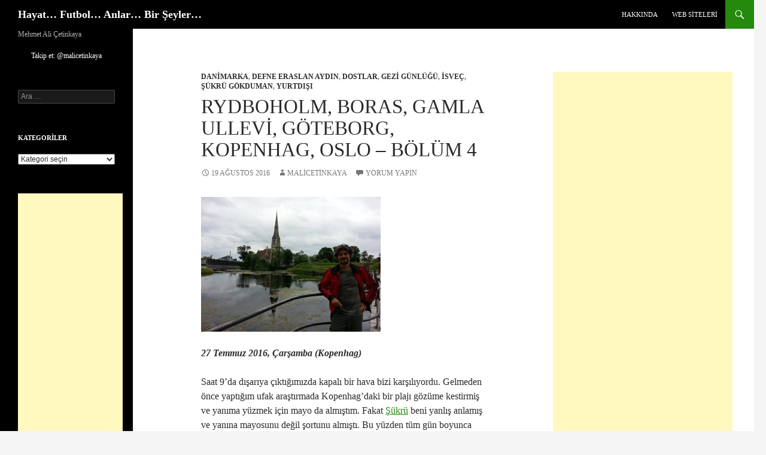

--- FILE ---
content_type: text/html; charset=UTF-8
request_url: http://www.mehmetalicetinkaya.com/2016/08/rydboholm-boras-gamla-ullevi-goteborg-kopenhag-oslo-bolum-4/
body_size: 32352
content:
<!DOCTYPE html>
<!--[if IE 7]><html class="ie ie7" lang="tr">
<![endif]-->
<!--[if IE 8]><html class="ie ie8" lang="tr">
<![endif]-->
<!--[if !(IE 7) & !(IE 8)]><!--><html lang="tr">
<!--<![endif]--><head><script data-no-optimize="1">var litespeed_docref=sessionStorage.getItem("litespeed_docref");litespeed_docref&&(Object.defineProperty(document,"referrer",{get:function(){return litespeed_docref}}),sessionStorage.removeItem("litespeed_docref"));</script> <meta charset="UTF-8"><meta name="viewport" content="width=device-width"><title>Rydboholm, Boras, Gamla Ullevi, Göteborg, Kopenhag, Oslo &#8211; Bölüm 4 | Hayat&#8230; Futbol&#8230; Anlar&#8230; Bir Şeyler&#8230;</title><link rel="profile" href="https://gmpg.org/xfn/11"><link rel="pingback" href="http://www.mehmetalicetinkaya.com/xmlrpc.php">
<!--[if lt IE 9]> <script src="http://www.mehmetalicetinkaya.com/wp-content/themes/twentyfourteen/js/html5.js?ver=3.7.0"></script> <![endif]--><meta name='robots' content='max-image-preview:large' /><link rel="alternate" type="application/rss+xml" title="Hayat... Futbol... Anlar... Bir Şeyler... &raquo; akışı" href="http://www.mehmetalicetinkaya.com/feed/" /><link rel="alternate" type="application/rss+xml" title="Hayat... Futbol... Anlar... Bir Şeyler... &raquo; yorum akışı" href="http://www.mehmetalicetinkaya.com/comments/feed/" /><link rel="alternate" type="application/rss+xml" title="Hayat... Futbol... Anlar... Bir Şeyler... &raquo; Rydboholm, Boras, Gamla Ullevi, Göteborg, Kopenhag, Oslo &#8211; Bölüm 4 yorum akışı" href="http://www.mehmetalicetinkaya.com/2016/08/rydboholm-boras-gamla-ullevi-goteborg-kopenhag-oslo-bolum-4/feed/" /><link rel="alternate" title="oEmbed (JSON)" type="application/json+oembed" href="http://www.mehmetalicetinkaya.com/wp-json/oembed/1.0/embed?url=http%3A%2F%2Fwww.mehmetalicetinkaya.com%2F2016%2F08%2Frydboholm-boras-gamla-ullevi-goteborg-kopenhag-oslo-bolum-4%2F" /><link rel="alternate" title="oEmbed (XML)" type="text/xml+oembed" href="http://www.mehmetalicetinkaya.com/wp-json/oembed/1.0/embed?url=http%3A%2F%2Fwww.mehmetalicetinkaya.com%2F2016%2F08%2Frydboholm-boras-gamla-ullevi-goteborg-kopenhag-oslo-bolum-4%2F&#038;format=xml" /><style id='wp-img-auto-sizes-contain-inline-css'>img:is([sizes=auto i],[sizes^="auto," i]){contain-intrinsic-size:3000px 1500px}
/*# sourceURL=wp-img-auto-sizes-contain-inline-css */</style><link data-optimized="2" rel="stylesheet" href="http://www.mehmetalicetinkaya.com/wp-content/litespeed/css/29b03b02c02e7393daa406e5a2ee0017.css?ver=01cc9" /><style id='global-styles-inline-css'>:root{--wp--preset--aspect-ratio--square: 1;--wp--preset--aspect-ratio--4-3: 4/3;--wp--preset--aspect-ratio--3-4: 3/4;--wp--preset--aspect-ratio--3-2: 3/2;--wp--preset--aspect-ratio--2-3: 2/3;--wp--preset--aspect-ratio--16-9: 16/9;--wp--preset--aspect-ratio--9-16: 9/16;--wp--preset--color--black: #000;--wp--preset--color--cyan-bluish-gray: #abb8c3;--wp--preset--color--white: #fff;--wp--preset--color--pale-pink: #f78da7;--wp--preset--color--vivid-red: #cf2e2e;--wp--preset--color--luminous-vivid-orange: #ff6900;--wp--preset--color--luminous-vivid-amber: #fcb900;--wp--preset--color--light-green-cyan: #7bdcb5;--wp--preset--color--vivid-green-cyan: #00d084;--wp--preset--color--pale-cyan-blue: #8ed1fc;--wp--preset--color--vivid-cyan-blue: #0693e3;--wp--preset--color--vivid-purple: #9b51e0;--wp--preset--color--green: #24890d;--wp--preset--color--dark-gray: #2b2b2b;--wp--preset--color--medium-gray: #767676;--wp--preset--color--light-gray: #f5f5f5;--wp--preset--gradient--vivid-cyan-blue-to-vivid-purple: linear-gradient(135deg,rgb(6,147,227) 0%,rgb(155,81,224) 100%);--wp--preset--gradient--light-green-cyan-to-vivid-green-cyan: linear-gradient(135deg,rgb(122,220,180) 0%,rgb(0,208,130) 100%);--wp--preset--gradient--luminous-vivid-amber-to-luminous-vivid-orange: linear-gradient(135deg,rgb(252,185,0) 0%,rgb(255,105,0) 100%);--wp--preset--gradient--luminous-vivid-orange-to-vivid-red: linear-gradient(135deg,rgb(255,105,0) 0%,rgb(207,46,46) 100%);--wp--preset--gradient--very-light-gray-to-cyan-bluish-gray: linear-gradient(135deg,rgb(238,238,238) 0%,rgb(169,184,195) 100%);--wp--preset--gradient--cool-to-warm-spectrum: linear-gradient(135deg,rgb(74,234,220) 0%,rgb(151,120,209) 20%,rgb(207,42,186) 40%,rgb(238,44,130) 60%,rgb(251,105,98) 80%,rgb(254,248,76) 100%);--wp--preset--gradient--blush-light-purple: linear-gradient(135deg,rgb(255,206,236) 0%,rgb(152,150,240) 100%);--wp--preset--gradient--blush-bordeaux: linear-gradient(135deg,rgb(254,205,165) 0%,rgb(254,45,45) 50%,rgb(107,0,62) 100%);--wp--preset--gradient--luminous-dusk: linear-gradient(135deg,rgb(255,203,112) 0%,rgb(199,81,192) 50%,rgb(65,88,208) 100%);--wp--preset--gradient--pale-ocean: linear-gradient(135deg,rgb(255,245,203) 0%,rgb(182,227,212) 50%,rgb(51,167,181) 100%);--wp--preset--gradient--electric-grass: linear-gradient(135deg,rgb(202,248,128) 0%,rgb(113,206,126) 100%);--wp--preset--gradient--midnight: linear-gradient(135deg,rgb(2,3,129) 0%,rgb(40,116,252) 100%);--wp--preset--font-size--small: 13px;--wp--preset--font-size--medium: 20px;--wp--preset--font-size--large: 36px;--wp--preset--font-size--x-large: 42px;--wp--preset--spacing--20: 0.44rem;--wp--preset--spacing--30: 0.67rem;--wp--preset--spacing--40: 1rem;--wp--preset--spacing--50: 1.5rem;--wp--preset--spacing--60: 2.25rem;--wp--preset--spacing--70: 3.38rem;--wp--preset--spacing--80: 5.06rem;--wp--preset--shadow--natural: 6px 6px 9px rgba(0, 0, 0, 0.2);--wp--preset--shadow--deep: 12px 12px 50px rgba(0, 0, 0, 0.4);--wp--preset--shadow--sharp: 6px 6px 0px rgba(0, 0, 0, 0.2);--wp--preset--shadow--outlined: 6px 6px 0px -3px rgb(255, 255, 255), 6px 6px rgb(0, 0, 0);--wp--preset--shadow--crisp: 6px 6px 0px rgb(0, 0, 0);}:where(.is-layout-flex){gap: 0.5em;}:where(.is-layout-grid){gap: 0.5em;}body .is-layout-flex{display: flex;}.is-layout-flex{flex-wrap: wrap;align-items: center;}.is-layout-flex > :is(*, div){margin: 0;}body .is-layout-grid{display: grid;}.is-layout-grid > :is(*, div){margin: 0;}:where(.wp-block-columns.is-layout-flex){gap: 2em;}:where(.wp-block-columns.is-layout-grid){gap: 2em;}:where(.wp-block-post-template.is-layout-flex){gap: 1.25em;}:where(.wp-block-post-template.is-layout-grid){gap: 1.25em;}.has-black-color{color: var(--wp--preset--color--black) !important;}.has-cyan-bluish-gray-color{color: var(--wp--preset--color--cyan-bluish-gray) !important;}.has-white-color{color: var(--wp--preset--color--white) !important;}.has-pale-pink-color{color: var(--wp--preset--color--pale-pink) !important;}.has-vivid-red-color{color: var(--wp--preset--color--vivid-red) !important;}.has-luminous-vivid-orange-color{color: var(--wp--preset--color--luminous-vivid-orange) !important;}.has-luminous-vivid-amber-color{color: var(--wp--preset--color--luminous-vivid-amber) !important;}.has-light-green-cyan-color{color: var(--wp--preset--color--light-green-cyan) !important;}.has-vivid-green-cyan-color{color: var(--wp--preset--color--vivid-green-cyan) !important;}.has-pale-cyan-blue-color{color: var(--wp--preset--color--pale-cyan-blue) !important;}.has-vivid-cyan-blue-color{color: var(--wp--preset--color--vivid-cyan-blue) !important;}.has-vivid-purple-color{color: var(--wp--preset--color--vivid-purple) !important;}.has-black-background-color{background-color: var(--wp--preset--color--black) !important;}.has-cyan-bluish-gray-background-color{background-color: var(--wp--preset--color--cyan-bluish-gray) !important;}.has-white-background-color{background-color: var(--wp--preset--color--white) !important;}.has-pale-pink-background-color{background-color: var(--wp--preset--color--pale-pink) !important;}.has-vivid-red-background-color{background-color: var(--wp--preset--color--vivid-red) !important;}.has-luminous-vivid-orange-background-color{background-color: var(--wp--preset--color--luminous-vivid-orange) !important;}.has-luminous-vivid-amber-background-color{background-color: var(--wp--preset--color--luminous-vivid-amber) !important;}.has-light-green-cyan-background-color{background-color: var(--wp--preset--color--light-green-cyan) !important;}.has-vivid-green-cyan-background-color{background-color: var(--wp--preset--color--vivid-green-cyan) !important;}.has-pale-cyan-blue-background-color{background-color: var(--wp--preset--color--pale-cyan-blue) !important;}.has-vivid-cyan-blue-background-color{background-color: var(--wp--preset--color--vivid-cyan-blue) !important;}.has-vivid-purple-background-color{background-color: var(--wp--preset--color--vivid-purple) !important;}.has-black-border-color{border-color: var(--wp--preset--color--black) !important;}.has-cyan-bluish-gray-border-color{border-color: var(--wp--preset--color--cyan-bluish-gray) !important;}.has-white-border-color{border-color: var(--wp--preset--color--white) !important;}.has-pale-pink-border-color{border-color: var(--wp--preset--color--pale-pink) !important;}.has-vivid-red-border-color{border-color: var(--wp--preset--color--vivid-red) !important;}.has-luminous-vivid-orange-border-color{border-color: var(--wp--preset--color--luminous-vivid-orange) !important;}.has-luminous-vivid-amber-border-color{border-color: var(--wp--preset--color--luminous-vivid-amber) !important;}.has-light-green-cyan-border-color{border-color: var(--wp--preset--color--light-green-cyan) !important;}.has-vivid-green-cyan-border-color{border-color: var(--wp--preset--color--vivid-green-cyan) !important;}.has-pale-cyan-blue-border-color{border-color: var(--wp--preset--color--pale-cyan-blue) !important;}.has-vivid-cyan-blue-border-color{border-color: var(--wp--preset--color--vivid-cyan-blue) !important;}.has-vivid-purple-border-color{border-color: var(--wp--preset--color--vivid-purple) !important;}.has-vivid-cyan-blue-to-vivid-purple-gradient-background{background: var(--wp--preset--gradient--vivid-cyan-blue-to-vivid-purple) !important;}.has-light-green-cyan-to-vivid-green-cyan-gradient-background{background: var(--wp--preset--gradient--light-green-cyan-to-vivid-green-cyan) !important;}.has-luminous-vivid-amber-to-luminous-vivid-orange-gradient-background{background: var(--wp--preset--gradient--luminous-vivid-amber-to-luminous-vivid-orange) !important;}.has-luminous-vivid-orange-to-vivid-red-gradient-background{background: var(--wp--preset--gradient--luminous-vivid-orange-to-vivid-red) !important;}.has-very-light-gray-to-cyan-bluish-gray-gradient-background{background: var(--wp--preset--gradient--very-light-gray-to-cyan-bluish-gray) !important;}.has-cool-to-warm-spectrum-gradient-background{background: var(--wp--preset--gradient--cool-to-warm-spectrum) !important;}.has-blush-light-purple-gradient-background{background: var(--wp--preset--gradient--blush-light-purple) !important;}.has-blush-bordeaux-gradient-background{background: var(--wp--preset--gradient--blush-bordeaux) !important;}.has-luminous-dusk-gradient-background{background: var(--wp--preset--gradient--luminous-dusk) !important;}.has-pale-ocean-gradient-background{background: var(--wp--preset--gradient--pale-ocean) !important;}.has-electric-grass-gradient-background{background: var(--wp--preset--gradient--electric-grass) !important;}.has-midnight-gradient-background{background: var(--wp--preset--gradient--midnight) !important;}.has-small-font-size{font-size: var(--wp--preset--font-size--small) !important;}.has-medium-font-size{font-size: var(--wp--preset--font-size--medium) !important;}.has-large-font-size{font-size: var(--wp--preset--font-size--large) !important;}.has-x-large-font-size{font-size: var(--wp--preset--font-size--x-large) !important;}
/*# sourceURL=global-styles-inline-css */</style><style id='classic-theme-styles-inline-css'>/*! This file is auto-generated */
.wp-block-button__link{color:#fff;background-color:#32373c;border-radius:9999px;box-shadow:none;text-decoration:none;padding:calc(.667em + 2px) calc(1.333em + 2px);font-size:1.125em}.wp-block-file__button{background:#32373c;color:#fff;text-decoration:none}
/*# sourceURL=/wp-includes/css/classic-themes.min.css */</style> <script type="litespeed/javascript" data-src="http://www.mehmetalicetinkaya.com/wp-includes/js/jquery/jquery.min.js" id="jquery-core-js"></script> <link rel="https://api.w.org/" href="http://www.mehmetalicetinkaya.com/wp-json/" /><link rel="alternate" title="JSON" type="application/json" href="http://www.mehmetalicetinkaya.com/wp-json/wp/v2/posts/16224" /><link rel="EditURI" type="application/rsd+xml" title="RSD" href="http://www.mehmetalicetinkaya.com/xmlrpc.php?rsd" /><meta name="generator" content="WordPress 6.9" /><link rel="canonical" href="http://www.mehmetalicetinkaya.com/2016/08/rydboholm-boras-gamla-ullevi-goteborg-kopenhag-oslo-bolum-4/" /><link rel='shortlink' href='http://www.mehmetalicetinkaya.com/?p=16224' /><style>.recentcomments a{display:inline !important;padding:0 !important;margin:0 !important;}</style><style id="wp-custom-css">body {
  font-family: Comic Sans MS  !important;
}</style></head><body class="wp-singular post-template-default single single-post postid-16224 single-format-standard wp-embed-responsive wp-theme-twentyfourteen masthead-fixed singular"><div id="page" class="hfeed site"><header id="masthead" class="site-header"><div class="header-main"><h1 class="site-title"><a href="http://www.mehmetalicetinkaya.com/" rel="home">Hayat&#8230; Futbol&#8230; Anlar&#8230; Bir Şeyler&#8230;</a></h1><div class="search-toggle">
<a href="#search-container" class="screen-reader-text" aria-expanded="false" aria-controls="search-container">
Ara				</a></div><nav id="primary-navigation" class="site-navigation primary-navigation">
<button class="menu-toggle">Birincil menü</button>
<a class="screen-reader-text skip-link" href="#content">
İçeriğe atla				</a><div id="primary-menu" class="nav-menu"><ul><li class="page_item page-item-2"><a href="http://www.mehmetalicetinkaya.com/hakkinda/">Hakkında</a></li><li class="page_item page-item-152"><a href="http://www.mehmetalicetinkaya.com/macanilari-com/">Web Siteleri</a></li></ul></div></nav></div><div id="search-container" class="search-box-wrapper hide"><div class="search-box"><form role="search" method="get" class="search-form" action="http://www.mehmetalicetinkaya.com/">
<label>
<span class="screen-reader-text">Arama:</span>
<input type="search" class="search-field" placeholder="Ara &hellip;" value="" name="s" />
</label>
<input type="submit" class="search-submit" value="Ara" /></form></div></div></header><div id="main" class="site-main"><div id="primary" class="content-area"><div id="content" class="site-content" role="main"><article id="post-16224" class="post-16224 post type-post status-publish format-standard hentry category-danimarka category-defne-eraslan-aydin category-dostlar category-gezi-gunlugu category-isvec category-sukru-gokduman category-yurtdisi"><header class="entry-header"><div class="entry-meta">
<span class="cat-links"><a href="http://www.mehmetalicetinkaya.com/category/gezi-gunlugu/yurtdisi/danimarka/" rel="category tag">Danimarka</a>, <a href="http://www.mehmetalicetinkaya.com/category/dostlar/defne-eraslan-aydin/" rel="category tag">Defne Eraslan Aydın</a>, <a href="http://www.mehmetalicetinkaya.com/category/dostlar/" rel="category tag">Dostlar</a>, <a href="http://www.mehmetalicetinkaya.com/category/gezi-gunlugu/" rel="category tag">Gezi Günlüğü</a>, <a href="http://www.mehmetalicetinkaya.com/category/gezi-gunlugu/yurtdisi/isvec/" rel="category tag">İsveç</a>, <a href="http://www.mehmetalicetinkaya.com/category/dostlar/sukru-gokduman/" rel="category tag">Şükrü Gökduman</a>, <a href="http://www.mehmetalicetinkaya.com/category/gezi-gunlugu/yurtdisi/" rel="category tag">Yurtdışı</a></span></div><h1 class="entry-title">Rydboholm, Boras, Gamla Ullevi, Göteborg, Kopenhag, Oslo &#8211; Bölüm 4</h1><div class="entry-meta">
<span class="entry-date"><a href="http://www.mehmetalicetinkaya.com/2016/08/rydboholm-boras-gamla-ullevi-goteborg-kopenhag-oslo-bolum-4/" rel="bookmark"><time class="entry-date" datetime="2016-08-19T21:30:35+03:00">19 Ağustos 2016</time></a></span> <span class="byline"><span class="author vcard"><a class="url fn n" href="http://www.mehmetalicetinkaya.com/author/admin/" rel="author">malicetinkaya</a></span></span>			<span class="comments-link"><a href="http://www.mehmetalicetinkaya.com/2016/08/rydboholm-boras-gamla-ullevi-goteborg-kopenhag-oslo-bolum-4/#respond">Yorum yapın</a></span></div></header><div class="entry-content"><p><a href="https://www.mehmetalicetinkaya.com/2016/08/rydboholm-boras-gamla-ullevi-goteborg-kopenhag-oslo-bolum-4/mehmet-ali-cetinkaya-27-temmuz-2016-aziz-alban-kilisesi-st-albans-church-kopenhag-danimarka/" target="_blank" rel="attachment noopener wp-att-16278"><img data-lazyloaded="1" src="[data-uri]" fetchpriority="high" decoding="async" class="alignnone size-medium wp-image-16278" data-src="https://www.mehmetalicetinkaya.com/wp-content/uploads/2016/08/Mehmet-Ali-Cetinkaya-27-Temmuz-2016-Aziz-Alban-Kilisesi-St.-Albans-Church-Kopenhag-Danimarka-300x225.jpg" alt="Mehmet Ali Cetinkaya - 27 Temmuz 2016 - Aziz Alban Kilisesi (St. Alban's Church), Kopenhag, Danimarka" width="300" height="225" data-srcset="http://www.mehmetalicetinkaya.com/wp-content/uploads/2016/08/Mehmet-Ali-Cetinkaya-27-Temmuz-2016-Aziz-Alban-Kilisesi-St.-Albans-Church-Kopenhag-Danimarka-300x225.jpg 300w, http://www.mehmetalicetinkaya.com/wp-content/uploads/2016/08/Mehmet-Ali-Cetinkaya-27-Temmuz-2016-Aziz-Alban-Kilisesi-St.-Albans-Church-Kopenhag-Danimarka-768x576.jpg 768w, http://www.mehmetalicetinkaya.com/wp-content/uploads/2016/08/Mehmet-Ali-Cetinkaya-27-Temmuz-2016-Aziz-Alban-Kilisesi-St.-Albans-Church-Kopenhag-Danimarka-1024x768.jpg 1024w, http://www.mehmetalicetinkaya.com/wp-content/uploads/2016/08/Mehmet-Ali-Cetinkaya-27-Temmuz-2016-Aziz-Alban-Kilisesi-St.-Albans-Church-Kopenhag-Danimarka.jpg 1152w" data-sizes="(max-width: 300px) 100vw, 300px" /></a></p><p><span id="more-16224"></span></p><p><em><strong>27 Temmuz 2016, Çarşamba (Kopenhag)</strong></em></p><p>Saat 9’da dışarıya çıktığımızda kapalı bir hava bizi karşılıyordu. Gelmeden önce yaptığım ufak araştırmada Kopenhag’daki bir plajı gözüme kestirmiş ve yanıma yüzmek için mayo da almıştım. Fakat <a href="https://www.mehmetalicetinkaya.com/category/dostlar/sukru-gokduman/">Şükrü</a> beni yanlış anlamış ve yanına mayosunu değil şortunu almıştı. Bu yüzden tüm gün boyunca havanın ısınmasını ve yüzme hayalleri kurarken Şükrü sürekli “hava kötü Abi yüzülmez” deyip duruyordu.</p><p><a href="https://www.mehmetalicetinkaya.com/2016/08/rydboholm-boras-gamla-ullevi-goteborg-kopenhag-oslo-bolum-4/27-temmuz-2016-kopenhag-danimarka-01-2/" rel="attachment wp-att-16231"><img data-lazyloaded="1" src="[data-uri]" decoding="async" class="alignnone size-medium wp-image-16231" data-src="https://www.mehmetalicetinkaya.com/wp-content/uploads/2016/08/27-Temmuz-2016-Kopenhag-Danimarka-01-1-1-300x225.jpg" alt="27 Temmuz 2016 - Kopenhag, Danimarka -01-" width="300" height="225" data-srcset="http://www.mehmetalicetinkaya.com/wp-content/uploads/2016/08/27-Temmuz-2016-Kopenhag-Danimarka-01-1-1-300x225.jpg 300w, http://www.mehmetalicetinkaya.com/wp-content/uploads/2016/08/27-Temmuz-2016-Kopenhag-Danimarka-01-1-1-768x576.jpg 768w, http://www.mehmetalicetinkaya.com/wp-content/uploads/2016/08/27-Temmuz-2016-Kopenhag-Danimarka-01-1-1-1024x768.jpg 1024w, http://www.mehmetalicetinkaya.com/wp-content/uploads/2016/08/27-Temmuz-2016-Kopenhag-Danimarka-01-1-1.jpg 1152w" data-sizes="(max-width: 300px) 100vw, 300px" /></a></p><p>İlk iş olarak, <a href="https://www.mehmetalicetinkaya.com/2016/08/rydboholm-boras-gamla-ullevi-goteborg-kopenhag-oslo-bolum-3/" target="_blank" rel="noopener noreferrer">dün yürürken gördüğümüz</a> kahvaltı tabelalarından birinin önünde durduğu kafeye oturup bir şeyler atıştırmaktı. Çalışanın neredeyse hiç İngilizce bilmemesine şaşırdık ama sonraki günlerde Danimarka ve Norveç’teki bu tarz yerlerde çok fazla “yabancı”nın çalıştığını ve İngilizce bilmediklerini fark edecektik. Bu konuda bir ilginçlik de yine Danimarka ve Norveç’teki lokantaların dışarıda bulunan menülerin büyük bir çoğunluğunda İngilizce olmamasıydı. Ancak içeri girip İngilizce menü isteyerek listeye ulaşabiliyordunuz. Dün gece Viet-Nam Nam’da da benzer bir şekilde içerideki garsondan İngilizce menü isteyip ulaşmıştık.</p><p>Kahvaltı tabağında; birer dilim brie, kaşar, jambon, yumurta, reçel, tereyağı, kavun, kuru meyve ve gevrekli yoğurt ile iki dilim esmer ekmek yer alıyordu.</p><p><a href="https://www.mehmetalicetinkaya.com/2016/08/rydboholm-boras-gamla-ullevi-goteborg-kopenhag-oslo-bolum-4/27-temmuz-2016-kopenhag-danimarka-02-2/" rel="attachment wp-att-16232"><img data-lazyloaded="1" src="[data-uri]" decoding="async" class="alignnone size-medium wp-image-16232" data-src="https://www.mehmetalicetinkaya.com/wp-content/uploads/2016/08/27-Temmuz-2016-Kopenhag-Danimarka-02-1-1-300x225.jpg" alt="27 Temmuz 2016 - Kopenhag, Danimarka -02-" width="300" height="225" data-srcset="http://www.mehmetalicetinkaya.com/wp-content/uploads/2016/08/27-Temmuz-2016-Kopenhag-Danimarka-02-1-1-300x225.jpg 300w, http://www.mehmetalicetinkaya.com/wp-content/uploads/2016/08/27-Temmuz-2016-Kopenhag-Danimarka-02-1-1-768x576.jpg 768w, http://www.mehmetalicetinkaya.com/wp-content/uploads/2016/08/27-Temmuz-2016-Kopenhag-Danimarka-02-1-1-1024x768.jpg 1024w, http://www.mehmetalicetinkaya.com/wp-content/uploads/2016/08/27-Temmuz-2016-Kopenhag-Danimarka-02-1-1.jpg 1152w" data-sizes="(max-width: 300px) 100vw, 300px" /></a></p><p>Yemeğin ardından dün gece gördüğümüz Kraliçe Louise Köprüsü’ne (Dronning Louises Bro, 1887) doğru yürümeye başladık. Bu sırada elinde ateş püskürten bir hortumla taşların arasından çıkmış ve sararmış otları yakan bir (muhtemelen) belediye görevlisiyle karşılaşıyorduk. “Garipliklere/yeniliklere” alıştığım için bu sefer daha sakin bir şekilde “İskandinavya’dayım” diye içimden geçirdim.</p><p><a href="https://www.mehmetalicetinkaya.com/2016/08/rydboholm-boras-gamla-ullevi-goteborg-kopenhag-oslo-bolum-4/27-temmuz-2016-aziz-mark-kilisesi-sankt-markus-kirke-st-marks-church-kopenhag-danimarka/" rel="attachment wp-att-16243"><img data-lazyloaded="1" src="[data-uri]" loading="lazy" decoding="async" class="alignnone size-medium wp-image-16243" data-src="https://www.mehmetalicetinkaya.com/wp-content/uploads/2016/08/27-Temmuz-2016-Aziz-Mark-Kilisesi-Sankt-Markus-Kirke-St.-Marks-Church-Kopenhag-Danimarka-300x225.jpg" alt="27 Temmuz 2016 - Aziz Mark Kilisesi (Sankt Markus Kirke - St. Mark's Church), Kopenhag, Danimarka" width="300" height="225" data-srcset="http://www.mehmetalicetinkaya.com/wp-content/uploads/2016/08/27-Temmuz-2016-Aziz-Mark-Kilisesi-Sankt-Markus-Kirke-St.-Marks-Church-Kopenhag-Danimarka-300x225.jpg 300w, http://www.mehmetalicetinkaya.com/wp-content/uploads/2016/08/27-Temmuz-2016-Aziz-Mark-Kilisesi-Sankt-Markus-Kirke-St.-Marks-Church-Kopenhag-Danimarka-768x576.jpg 768w, http://www.mehmetalicetinkaya.com/wp-content/uploads/2016/08/27-Temmuz-2016-Aziz-Mark-Kilisesi-Sankt-Markus-Kirke-St.-Marks-Church-Kopenhag-Danimarka-1024x768.jpg 1024w, http://www.mehmetalicetinkaya.com/wp-content/uploads/2016/08/27-Temmuz-2016-Aziz-Mark-Kilisesi-Sankt-Markus-Kirke-St.-Marks-Church-Kopenhag-Danimarka.jpg 1152w" data-sizes="auto, (max-width: 300px) 100vw, 300px" /></a></p><p>Forum Kopenhag’ın yanında yer alan Julius Thomsen alanından Aziz Mark Kilisesi (Sankt Markus Kirke / St. Mark&#8217;s Church, 1092) çok güzel görünüyordu.</p><p><a href="https://www.mehmetalicetinkaya.com/2016/08/rydboholm-boras-gamla-ullevi-goteborg-kopenhag-oslo-bolum-4/mehmet-ali-cetinkaya-27-temmuz-2016-kralice-loise-koprusu-dronning-loises-bro-kopenhag-danimarka/" rel="attachment wp-att-16280"><img data-lazyloaded="1" src="[data-uri]" loading="lazy" decoding="async" class="alignnone size-medium wp-image-16280" data-src="https://www.mehmetalicetinkaya.com/wp-content/uploads/2016/08/Mehmet-Ali-Cetinkaya-27-Temmuz-2016-Kralice-Loise-Koprusu-Dronning-Loises-Bro-Kopenhag-Danimarka-300x225.jpg" alt="Mehmet Ali Cetinkaya - 27 Temmuz 2016 - Kralice Loise Koprusu (Dronning Loises Bro), Kopenhag, Danimarka" width="300" height="225" data-srcset="http://www.mehmetalicetinkaya.com/wp-content/uploads/2016/08/Mehmet-Ali-Cetinkaya-27-Temmuz-2016-Kralice-Loise-Koprusu-Dronning-Loises-Bro-Kopenhag-Danimarka-300x225.jpg 300w, http://www.mehmetalicetinkaya.com/wp-content/uploads/2016/08/Mehmet-Ali-Cetinkaya-27-Temmuz-2016-Kralice-Loise-Koprusu-Dronning-Loises-Bro-Kopenhag-Danimarka-768x576.jpg 768w, http://www.mehmetalicetinkaya.com/wp-content/uploads/2016/08/Mehmet-Ali-Cetinkaya-27-Temmuz-2016-Kralice-Loise-Koprusu-Dronning-Loises-Bro-Kopenhag-Danimarka-1024x768.jpg 1024w, http://www.mehmetalicetinkaya.com/wp-content/uploads/2016/08/Mehmet-Ali-Cetinkaya-27-Temmuz-2016-Kralice-Loise-Koprusu-Dronning-Loises-Bro-Kopenhag-Danimarka.jpg 1152w" data-sizes="auto, (max-width: 300px) 100vw, 300px" /></a></p><p>Bir süre daha yürüdükten sonra 3. kez Peblinge gölündeydik. Bu sefer hava kapalıydı ve bulutlara bakılınca açılacak gibi görünmüyordu ama yine de benim aklımda yüzmek vardı!</p><p><a href="https://www.mehmetalicetinkaya.com/2016/08/rydboholm-boras-gamla-ullevi-goteborg-kopenhag-oslo-bolum-4/27-temmuz-2016-kralice-loise-koprusu-dronning-loises-bro-kopenhag-danimarka-01/" rel="attachment wp-att-16256"><img data-lazyloaded="1" src="[data-uri]" loading="lazy" decoding="async" class="alignnone size-medium wp-image-16256" data-src="https://www.mehmetalicetinkaya.com/wp-content/uploads/2016/08/27-Temmuz-2016-Kralice-Loise-Koprusu-Dronning-Loises-Bro-Kopenhag-Danimarka-01--300x225.jpg" alt="27 Temmuz 2016 - Kralice Loise Koprusu (Dronning Loises Bro), Kopenhag, Danimarka -01-" width="300" height="225" data-srcset="http://www.mehmetalicetinkaya.com/wp-content/uploads/2016/08/27-Temmuz-2016-Kralice-Loise-Koprusu-Dronning-Loises-Bro-Kopenhag-Danimarka-01--300x225.jpg 300w, http://www.mehmetalicetinkaya.com/wp-content/uploads/2016/08/27-Temmuz-2016-Kralice-Loise-Koprusu-Dronning-Loises-Bro-Kopenhag-Danimarka-01--768x576.jpg 768w, http://www.mehmetalicetinkaya.com/wp-content/uploads/2016/08/27-Temmuz-2016-Kralice-Loise-Koprusu-Dronning-Loises-Bro-Kopenhag-Danimarka-01--1024x768.jpg 1024w, http://www.mehmetalicetinkaya.com/wp-content/uploads/2016/08/27-Temmuz-2016-Kralice-Loise-Koprusu-Dronning-Loises-Bro-Kopenhag-Danimarka-01-.jpg 1152w" data-sizes="auto, (max-width: 300px) 100vw, 300px" /></a></p><p><a href="https://www.mehmetalicetinkaya.com/2016/08/rydboholm-boras-gamla-ullevi-goteborg-kopenhag-oslo-bolum-4/27-temmuz-2016-kralice-loise-koprusu-dronning-loises-bro-kopenhag-danimarka-02/" rel="attachment wp-att-16257"><img data-lazyloaded="1" src="[data-uri]" loading="lazy" decoding="async" class="alignnone size-medium wp-image-16257" data-src="https://www.mehmetalicetinkaya.com/wp-content/uploads/2016/08/27-Temmuz-2016-Kralice-Loise-Koprusu-Dronning-Loises-Bro-Kopenhag-Danimarka-02--300x225.jpg" alt="27 Temmuz 2016 - Kralice Loise Koprusu (Dronning Loises Bro), Kopenhag, Danimarka -02-" width="300" height="225" data-srcset="http://www.mehmetalicetinkaya.com/wp-content/uploads/2016/08/27-Temmuz-2016-Kralice-Loise-Koprusu-Dronning-Loises-Bro-Kopenhag-Danimarka-02--300x225.jpg 300w, http://www.mehmetalicetinkaya.com/wp-content/uploads/2016/08/27-Temmuz-2016-Kralice-Loise-Koprusu-Dronning-Loises-Bro-Kopenhag-Danimarka-02--768x576.jpg 768w, http://www.mehmetalicetinkaya.com/wp-content/uploads/2016/08/27-Temmuz-2016-Kralice-Loise-Koprusu-Dronning-Loises-Bro-Kopenhag-Danimarka-02--1024x768.jpg 1024w, http://www.mehmetalicetinkaya.com/wp-content/uploads/2016/08/27-Temmuz-2016-Kralice-Loise-Koprusu-Dronning-Loises-Bro-Kopenhag-Danimarka-02-.jpg 1152w" data-sizes="auto, (max-width: 300px) 100vw, 300px" /></a></p><p>Kraliçe Louise Köprüsü’nün üstünden geçerek merkeze doğru yürümeye devam ettik.</p><p><a href="https://www.mehmetalicetinkaya.com/2016/08/rydboholm-boras-gamla-ullevi-goteborg-kopenhag-oslo-bolum-4/27-temmuz-2016-kralice-loise-koprusu-dronning-loises-bro-kopenhag-danimarka-03/" rel="attachment wp-att-16258"><img data-lazyloaded="1" src="[data-uri]" loading="lazy" decoding="async" class="alignnone size-medium wp-image-16258" data-src="https://www.mehmetalicetinkaya.com/wp-content/uploads/2016/08/27-Temmuz-2016-Kralice-Loise-Koprusu-Dronning-Loises-Bro-Kopenhag-Danimarka-03--300x225.jpg" alt="27 Temmuz 2016 - Kralice Loise Koprusu (Dronning Loises Bro), Kopenhag, Danimarka -03-" width="300" height="225" data-srcset="http://www.mehmetalicetinkaya.com/wp-content/uploads/2016/08/27-Temmuz-2016-Kralice-Loise-Koprusu-Dronning-Loises-Bro-Kopenhag-Danimarka-03--300x225.jpg 300w, http://www.mehmetalicetinkaya.com/wp-content/uploads/2016/08/27-Temmuz-2016-Kralice-Loise-Koprusu-Dronning-Loises-Bro-Kopenhag-Danimarka-03--768x576.jpg 768w, http://www.mehmetalicetinkaya.com/wp-content/uploads/2016/08/27-Temmuz-2016-Kralice-Loise-Koprusu-Dronning-Loises-Bro-Kopenhag-Danimarka-03--1024x768.jpg 1024w, http://www.mehmetalicetinkaya.com/wp-content/uploads/2016/08/27-Temmuz-2016-Kralice-Loise-Koprusu-Dronning-Loises-Bro-Kopenhag-Danimarka-03-.jpg 1152w" data-sizes="auto, (max-width: 300px) 100vw, 300px" /></a></p><p>Köprünün diğer tarafında, üzerinde muhtemelen “Nil” anlamına gelen (çünkü nette hakkında hiçbir şey bulamadım) “Nilen” yazan bir heykel gördük. Figürler ilginçti.</p><p>Yürüyüşümüz boyunca bisikletler ve bisikletliler her yerdeydi! Bir dahaki sefere biz de bisiklet kiralamalıyız diye kararlaştırdık.</p><p><a href="https://www.mehmetalicetinkaya.com/2016/08/rydboholm-boras-gamla-ullevi-goteborg-kopenhag-oslo-bolum-4/27-temmuz-2016-rosenborg-kalesi-rosenborg-castle-kopenhag-danimarka-01/" rel="attachment wp-att-16268"><img data-lazyloaded="1" src="[data-uri]" loading="lazy" decoding="async" class="alignnone size-medium wp-image-16268" data-src="https://www.mehmetalicetinkaya.com/wp-content/uploads/2016/08/27-Temmuz-2016-Rosenborg-Kalesi-Rosenborg-Castle-Kopenhag-Danimarka-01--300x225.jpg" alt="27 Temmuz 2016 - Rosenborg Kalesi (Rosenborg Castle), Kopenhag, Danimarka -01-" width="300" height="225" data-srcset="http://www.mehmetalicetinkaya.com/wp-content/uploads/2016/08/27-Temmuz-2016-Rosenborg-Kalesi-Rosenborg-Castle-Kopenhag-Danimarka-01--300x225.jpg 300w, http://www.mehmetalicetinkaya.com/wp-content/uploads/2016/08/27-Temmuz-2016-Rosenborg-Kalesi-Rosenborg-Castle-Kopenhag-Danimarka-01--768x576.jpg 768w, http://www.mehmetalicetinkaya.com/wp-content/uploads/2016/08/27-Temmuz-2016-Rosenborg-Kalesi-Rosenborg-Castle-Kopenhag-Danimarka-01--1024x768.jpg 1024w, http://www.mehmetalicetinkaya.com/wp-content/uploads/2016/08/27-Temmuz-2016-Rosenborg-Kalesi-Rosenborg-Castle-Kopenhag-Danimarka-01-.jpg 1152w" data-sizes="auto, (max-width: 300px) 100vw, 300px" /></a></p><p>Aslında FC Kopenhag’ın stadyumu olan Parken’e doğru Sygic’e bakarak ilerliyorduk ama malum program arabalar için yapıldığı için bulunduğumuz yöne göre bizi ters yönde falan zannedip saçmalıyordu. Neden inat ettiğimi anlamasam da bir süre daha programı kullanmaya devam ettim. Bu sırada hiç planlamamış olsak da, Rönesans mimarisiyle inşa edilmiş Rosenborg Kalesi’ni (Rosenborg Castle, 1624) karşımızda bulduk.</p><p><a href="https://www.mehmetalicetinkaya.com/2016/08/rydboholm-boras-gamla-ullevi-goteborg-kopenhag-oslo-bolum-4/27-temmuz-2016-rosenborg-kalesi-rosenborg-castle-kopenhag-danimarka-02/" rel="attachment wp-att-16269"><img data-lazyloaded="1" src="[data-uri]" loading="lazy" decoding="async" class="alignnone size-medium wp-image-16269" data-src="https://www.mehmetalicetinkaya.com/wp-content/uploads/2016/08/27-Temmuz-2016-Rosenborg-Kalesi-Rosenborg-Castle-Kopenhag-Danimarka-02--300x225.jpg" alt="27 Temmuz 2016 - Rosenborg Kalesi (Rosenborg Castle), Kopenhag, Danimarka -02-" width="300" height="225" data-srcset="http://www.mehmetalicetinkaya.com/wp-content/uploads/2016/08/27-Temmuz-2016-Rosenborg-Kalesi-Rosenborg-Castle-Kopenhag-Danimarka-02--300x225.jpg 300w, http://www.mehmetalicetinkaya.com/wp-content/uploads/2016/08/27-Temmuz-2016-Rosenborg-Kalesi-Rosenborg-Castle-Kopenhag-Danimarka-02--768x576.jpg 768w, http://www.mehmetalicetinkaya.com/wp-content/uploads/2016/08/27-Temmuz-2016-Rosenborg-Kalesi-Rosenborg-Castle-Kopenhag-Danimarka-02--1024x768.jpg 1024w, http://www.mehmetalicetinkaya.com/wp-content/uploads/2016/08/27-Temmuz-2016-Rosenborg-Kalesi-Rosenborg-Castle-Kopenhag-Danimarka-02-.jpg 1152w" data-sizes="auto, (max-width: 300px) 100vw, 300px" /></a></p><p>Sırada bekleyen onlarca turisti görünce (tıpkı <a href="https://www.mehmetalicetinkaya.com/2013/11/budapeste-viyana-bolum-3/" target="_blank" rel="noopener noreferrer">Schönbrunn Sarayı’ndaki gibi</a>) bahçesinde dolaşmaya karar verdik.</p><p><a href="https://www.mehmetalicetinkaya.com/2016/08/rydboholm-boras-gamla-ullevi-goteborg-kopenhag-oslo-bolum-4/27-temmuz-2016-rosenborg-kalesi-rosenborg-castle-kopenhag-danimarka-03/" rel="attachment wp-att-16270"><img data-lazyloaded="1" src="[data-uri]" loading="lazy" decoding="async" class="alignnone size-medium wp-image-16270" data-src="https://www.mehmetalicetinkaya.com/wp-content/uploads/2016/08/27-Temmuz-2016-Rosenborg-Kalesi-Rosenborg-Castle-Kopenhag-Danimarka-03--300x225.jpg" alt="27 Temmuz 2016 - Rosenborg Kalesi (Rosenborg Castle), Kopenhag, Danimarka -03-" width="300" height="225" data-srcset="http://www.mehmetalicetinkaya.com/wp-content/uploads/2016/08/27-Temmuz-2016-Rosenborg-Kalesi-Rosenborg-Castle-Kopenhag-Danimarka-03--300x225.jpg 300w, http://www.mehmetalicetinkaya.com/wp-content/uploads/2016/08/27-Temmuz-2016-Rosenborg-Kalesi-Rosenborg-Castle-Kopenhag-Danimarka-03--768x576.jpg 768w, http://www.mehmetalicetinkaya.com/wp-content/uploads/2016/08/27-Temmuz-2016-Rosenborg-Kalesi-Rosenborg-Castle-Kopenhag-Danimarka-03--1024x768.jpg 1024w, http://www.mehmetalicetinkaya.com/wp-content/uploads/2016/08/27-Temmuz-2016-Rosenborg-Kalesi-Rosenborg-Castle-Kopenhag-Danimarka-03-.jpg 1152w" data-sizes="auto, (max-width: 300px) 100vw, 300px" /></a></p><p>Normalde kralın yazlık sarayı olarak inşa edilmiş olan yapının bahçesi, Schönbrunn’un “yüksek şatafatına” sahip olmasa da gayet güzel ve sadeydi. Birkaç gün sonra Oslo’daki Kraliyet Sarayı’nı (Royal Palace, 1849) ve bahçesini gördükten sonra, kuzeye neden “sade” dediklerinin anlayacaktım.</p><p>Bir süre bahçede dolaşıp pinekledikten sonra yürüyüşümüze devam ettik. Bu sırada hem stadyuma gitmekten, hem de Sygic’i kullanmaktan vazgeçtim ve Google mapi kullanmaya başladım.</p><p><a href="https://www.mehmetalicetinkaya.com/2016/08/rydboholm-boras-gamla-ullevi-goteborg-kopenhag-oslo-bolum-4/27-temmuz-2016-nyhavn-kopenhag-danimarka-01/" rel="attachment wp-att-16265"><img data-lazyloaded="1" src="[data-uri]" loading="lazy" decoding="async" class="alignnone size-medium wp-image-16265" data-src="https://www.mehmetalicetinkaya.com/wp-content/uploads/2016/08/27-Temmuz-2016-Nyhavn-Kopenhag-Danimarka-01--300x225.jpg" alt="27 Temmuz 2016 - Nyhavn, Kopenhag, Danimarka -01-" width="300" height="225" data-srcset="http://www.mehmetalicetinkaya.com/wp-content/uploads/2016/08/27-Temmuz-2016-Nyhavn-Kopenhag-Danimarka-01--300x225.jpg 300w, http://www.mehmetalicetinkaya.com/wp-content/uploads/2016/08/27-Temmuz-2016-Nyhavn-Kopenhag-Danimarka-01--768x576.jpg 768w, http://www.mehmetalicetinkaya.com/wp-content/uploads/2016/08/27-Temmuz-2016-Nyhavn-Kopenhag-Danimarka-01--1024x768.jpg 1024w, http://www.mehmetalicetinkaya.com/wp-content/uploads/2016/08/27-Temmuz-2016-Nyhavn-Kopenhag-Danimarka-01-.jpg 1152w" data-sizes="auto, (max-width: 300px) 100vw, 300px" /></a></p><p>Bir süre sonra kanal turlarının yapıldığı noktadaydık. Daha önce zamansızlıktan ve hava koşullarından ötürü <a href="https://www.mehmetalicetinkaya.com/2013/12/hengelo-de-grolsch-veste-giethoorn-brugge-amsterdam-bolum-4/" target="_blank" rel="noopener noreferrer">Amsterdam’da tekne turuna binmeyen</a> ama <a href="https://www.mehmetalicetinkaya.com/2013/12/hengelo-de-grolsch-veste-giethoorn-brugge-amsterdam-bolum-3/" target="_blank" rel="noopener noreferrer">Brugge’daki tekne turu</a>na binip bayılan biri olarak “denemeliyiz!” diye Şükrü’ye teklif götürdüm. O da beni kırmadı.</p><p><a href="https://www.mehmetalicetinkaya.com/2016/08/rydboholm-boras-gamla-ullevi-goteborg-kopenhag-oslo-bolum-4/27-temmuz-2016-nyhavn-kopenhag-danimarka-02/" rel="attachment wp-att-16266"><img data-lazyloaded="1" src="[data-uri]" loading="lazy" decoding="async" class="alignnone size-medium wp-image-16266" data-src="https://www.mehmetalicetinkaya.com/wp-content/uploads/2016/08/27-Temmuz-2016-Nyhavn-Kopenhag-Danimarka-02--300x225.jpg" alt="27 Temmuz 2016 - Nyhavn, Kopenhag, Danimarka -02-" width="300" height="225" data-srcset="http://www.mehmetalicetinkaya.com/wp-content/uploads/2016/08/27-Temmuz-2016-Nyhavn-Kopenhag-Danimarka-02--300x225.jpg 300w, http://www.mehmetalicetinkaya.com/wp-content/uploads/2016/08/27-Temmuz-2016-Nyhavn-Kopenhag-Danimarka-02--768x576.jpg 768w, http://www.mehmetalicetinkaya.com/wp-content/uploads/2016/08/27-Temmuz-2016-Nyhavn-Kopenhag-Danimarka-02--1024x768.jpg 1024w, http://www.mehmetalicetinkaya.com/wp-content/uploads/2016/08/27-Temmuz-2016-Nyhavn-Kopenhag-Danimarka-02-.jpg 1152w" data-sizes="auto, (max-width: 300px) 100vw, 300px" /></a></p><p>İlk gördüğümüz tur şirketi 1 saatlik tur için 80 Danimarka Kronu isterken hemen çaprazdaki tur şirketi yine 1 saat için 40 Danimarka Kronu istiyordu. “E, o zaman 40!” dedik ve biletlerimizi alıp kuyruğun en arkasına geçtik.</p><p><a href="https://www.mehmetalicetinkaya.com/2016/08/rydboholm-boras-gamla-ullevi-goteborg-kopenhag-oslo-bolum-4/27-temmuz-2016-nyhavn-kopenhag-danimarka-03/" rel="attachment wp-att-16267"><img data-lazyloaded="1" src="[data-uri]" loading="lazy" decoding="async" class="alignnone size-medium wp-image-16267" data-src="https://www.mehmetalicetinkaya.com/wp-content/uploads/2016/08/27-Temmuz-2016-Nyhavn-Kopenhag-Danimarka-03--300x225.jpg" alt="27 Temmuz 2016 - Nyhavn, Kopenhag, Danimarka -03-" width="300" height="225" data-srcset="http://www.mehmetalicetinkaya.com/wp-content/uploads/2016/08/27-Temmuz-2016-Nyhavn-Kopenhag-Danimarka-03--300x225.jpg 300w, http://www.mehmetalicetinkaya.com/wp-content/uploads/2016/08/27-Temmuz-2016-Nyhavn-Kopenhag-Danimarka-03--768x576.jpg 768w, http://www.mehmetalicetinkaya.com/wp-content/uploads/2016/08/27-Temmuz-2016-Nyhavn-Kopenhag-Danimarka-03--1024x768.jpg 1024w, http://www.mehmetalicetinkaya.com/wp-content/uploads/2016/08/27-Temmuz-2016-Nyhavn-Kopenhag-Danimarka-03-.jpg 1152w" data-sizes="auto, (max-width: 300px) 100vw, 300px" /></a></p><p>Çevredeki evler tıpkı Amsterdam’daki kanalları çevreleyen evlere benziyorlardı. O yüzden turdan beklentim oldukça büyüktü!</p><p>Fakat bir süre sonra Amsterdam ve Brugge’u andıran birkaç kanal dışında turun çok da acayip olmadığını ama hani zaman varsa yapılabilecek bir şey olduğuna karar verecektim.</p><p><a href="https://www.mehmetalicetinkaya.com/2016/08/rydboholm-boras-gamla-ullevi-goteborg-kopenhag-oslo-bolum-4/27-temmuz-2016-little-mermaid-kopenhag-danimarka-01/" rel="attachment wp-att-16262"><img data-lazyloaded="1" src="[data-uri]" loading="lazy" decoding="async" class="alignnone size-medium wp-image-16262" data-src="https://www.mehmetalicetinkaya.com/wp-content/uploads/2016/08/27-Temmuz-2016-Little-Mermaid-Kopenhag-Danimarka-01--300x225.jpg" alt="27 Temmuz 2016 - Little Mermaid, Kopenhag, Danimarka -01-" width="300" height="225" data-srcset="http://www.mehmetalicetinkaya.com/wp-content/uploads/2016/08/27-Temmuz-2016-Little-Mermaid-Kopenhag-Danimarka-01--300x225.jpg 300w, http://www.mehmetalicetinkaya.com/wp-content/uploads/2016/08/27-Temmuz-2016-Little-Mermaid-Kopenhag-Danimarka-01--768x576.jpg 768w, http://www.mehmetalicetinkaya.com/wp-content/uploads/2016/08/27-Temmuz-2016-Little-Mermaid-Kopenhag-Danimarka-01--1024x768.jpg 1024w, http://www.mehmetalicetinkaya.com/wp-content/uploads/2016/08/27-Temmuz-2016-Little-Mermaid-Kopenhag-Danimarka-01-.jpg 1152w" data-sizes="auto, (max-width: 300px) 100vw, 300px" /></a></p><p>Tur sırasında en çok ilgimi çeken şeylerden biri, görmeyi çok istediğim bronz Küçük Denizkızı Heykeliydi (The Little Mermaid, 1913). Fotoğraf çekmek için sırada bekleyen turistler tekneden oldukça enteresan görünüyorlardı.</p><p><a href="https://www.mehmetalicetinkaya.com/2016/08/rydboholm-boras-gamla-ullevi-goteborg-kopenhag-oslo-bolum-4/27-temmuz-2016-kurtaricimiz-kilisesinin-vor-frelsers-kirke-church-of-our-saviour-kopenhag-danimarka-01/" rel="attachment wp-att-16259"><img data-lazyloaded="1" src="[data-uri]" loading="lazy" decoding="async" class="alignnone size-medium wp-image-16259" data-src="https://www.mehmetalicetinkaya.com/wp-content/uploads/2016/08/27-Temmuz-2016-Kurtaricimiz-Kilisesinin-Vor-Frelsers-Kirke-Church-of-Our-Saviour-Kopenhag-Danimarka-01--300x225.jpg" alt="27 Temmuz 2016 - Kurtaricimiz Kilisesinin (Vor Frelsers Kirke - Church of Our Saviour), Kopenhag, Danimarka -01-" width="300" height="225" data-srcset="http://www.mehmetalicetinkaya.com/wp-content/uploads/2016/08/27-Temmuz-2016-Kurtaricimiz-Kilisesinin-Vor-Frelsers-Kirke-Church-of-Our-Saviour-Kopenhag-Danimarka-01--300x225.jpg 300w, http://www.mehmetalicetinkaya.com/wp-content/uploads/2016/08/27-Temmuz-2016-Kurtaricimiz-Kilisesinin-Vor-Frelsers-Kirke-Church-of-Our-Saviour-Kopenhag-Danimarka-01--768x576.jpg 768w, http://www.mehmetalicetinkaya.com/wp-content/uploads/2016/08/27-Temmuz-2016-Kurtaricimiz-Kilisesinin-Vor-Frelsers-Kirke-Church-of-Our-Saviour-Kopenhag-Danimarka-01--1024x768.jpg 1024w, http://www.mehmetalicetinkaya.com/wp-content/uploads/2016/08/27-Temmuz-2016-Kurtaricimiz-Kilisesinin-Vor-Frelsers-Kirke-Church-of-Our-Saviour-Kopenhag-Danimarka-01-.jpg 1152w" data-sizes="auto, (max-width: 300px) 100vw, 300px" /></a></p><p>(Akşamüstü bulmak için bolca uğraşacağımızdan bihaber olarak) tekne turunda gördüğümüz ve daha önce gördüğüm hiçbir kiliseye benzemeyen Kurtarıcımız Kilisesinin (Vor Frelsers Kirke / Church of Our Saviour, 1695) en tepe bölümünde insanları gördüm. Listeye ivedi bir şekilde eklenmeliydi, eklendi!</p><p><a href="https://www.mehmetalicetinkaya.com/2016/08/rydboholm-boras-gamla-ullevi-goteborg-kopenhag-oslo-bolum-4/27-temmuz-2016-kopenhag-danimarka-07/" rel="attachment wp-att-16237"><img data-lazyloaded="1" src="[data-uri]" loading="lazy" decoding="async" class="alignnone size-medium wp-image-16237" data-src="https://www.mehmetalicetinkaya.com/wp-content/uploads/2016/08/27-Temmuz-2016-Kopenhag-Danimarka-07--300x225.jpg" alt="27 Temmuz 2016 - Kopenhag, Danimarka -07-" width="300" height="225" data-srcset="http://www.mehmetalicetinkaya.com/wp-content/uploads/2016/08/27-Temmuz-2016-Kopenhag-Danimarka-07--300x225.jpg 300w, http://www.mehmetalicetinkaya.com/wp-content/uploads/2016/08/27-Temmuz-2016-Kopenhag-Danimarka-07--768x576.jpg 768w, http://www.mehmetalicetinkaya.com/wp-content/uploads/2016/08/27-Temmuz-2016-Kopenhag-Danimarka-07--1024x768.jpg 1024w, http://www.mehmetalicetinkaya.com/wp-content/uploads/2016/08/27-Temmuz-2016-Kopenhag-Danimarka-07-.jpg 1152w" data-sizes="auto, (max-width: 300px) 100vw, 300px" /></a></p><p>Sevdiğim kanallar bölümünde birçok güzel köprünün altından geçtik.</p><p><a href="https://www.mehmetalicetinkaya.com/2016/08/rydboholm-boras-gamla-ullevi-goteborg-kopenhag-oslo-bolum-4/27-temmuz-2016-kopenhag-danimarka-03/" rel="attachment wp-att-16233"><img data-lazyloaded="1" src="[data-uri]" loading="lazy" decoding="async" class="alignnone size-medium wp-image-16233" data-src="https://www.mehmetalicetinkaya.com/wp-content/uploads/2016/08/27-Temmuz-2016-Kopenhag-Danimarka-03--300x225.jpg" alt="27 Temmuz 2016 - Kopenhag, Danimarka -03-" width="300" height="225" data-srcset="http://www.mehmetalicetinkaya.com/wp-content/uploads/2016/08/27-Temmuz-2016-Kopenhag-Danimarka-03--300x225.jpg 300w, http://www.mehmetalicetinkaya.com/wp-content/uploads/2016/08/27-Temmuz-2016-Kopenhag-Danimarka-03--768x576.jpg 768w, http://www.mehmetalicetinkaya.com/wp-content/uploads/2016/08/27-Temmuz-2016-Kopenhag-Danimarka-03--1024x768.jpg 1024w, http://www.mehmetalicetinkaya.com/wp-content/uploads/2016/08/27-Temmuz-2016-Kopenhag-Danimarka-03-.jpg 1152w" data-sizes="auto, (max-width: 300px) 100vw, 300px" /></a></p><p>Kanalın bazı bölümlerinde “özel mülk” yazan bölümler ise oldukça enteresandı. Zaten hemen üstündeki yola park edilmiş arabalara şöyle bir göz atınca “zenginlik demek ki bu!” diyordunuz.</p><p><a href="https://www.mehmetalicetinkaya.com/2016/08/rydboholm-boras-gamla-ullevi-goteborg-kopenhag-oslo-bolum-4/27-temmuz-2016-x-christian-aniti-christian-x-kopenhag-danimarka/" rel="attachment wp-att-16272"><img data-lazyloaded="1" src="[data-uri]" loading="lazy" decoding="async" class="alignnone size-medium wp-image-16272" data-src="https://www.mehmetalicetinkaya.com/wp-content/uploads/2016/08/27-Temmuz-2016-X.-Christian-Aniti-Christian-X-Kopenhag-Danimarka-300x225.jpg" alt="27 Temmuz 2016 - X. Christian Aniti (Christian X), Kopenhag, Danimarka" width="300" height="225" data-srcset="http://www.mehmetalicetinkaya.com/wp-content/uploads/2016/08/27-Temmuz-2016-X.-Christian-Aniti-Christian-X-Kopenhag-Danimarka-300x225.jpg 300w, http://www.mehmetalicetinkaya.com/wp-content/uploads/2016/08/27-Temmuz-2016-X.-Christian-Aniti-Christian-X-Kopenhag-Danimarka-768x576.jpg 768w, http://www.mehmetalicetinkaya.com/wp-content/uploads/2016/08/27-Temmuz-2016-X.-Christian-Aniti-Christian-X-Kopenhag-Danimarka-1024x768.jpg 1024w, http://www.mehmetalicetinkaya.com/wp-content/uploads/2016/08/27-Temmuz-2016-X.-Christian-Aniti-Christian-X-Kopenhag-Danimarka.jpg 1152w" data-sizes="auto, (max-width: 300px) 100vw, 300px" /></a></p><p>Tekne turunun ardından kaldığımız yerden yürümeye devam ettik. 1912-1947 yılları arasında Danimarka kralı olan X. Christian’ın Anıtı (Christian X) kısa bir süre sonra bizi karşıladı.</p><p><a href="https://www.mehmetalicetinkaya.com/2016/08/rydboholm-boras-gamla-ullevi-goteborg-kopenhag-oslo-bolum-4/27-temmuz-2016-sankt-annae-kopenhag-danimarka/" rel="attachment wp-att-16271"><img data-lazyloaded="1" src="[data-uri]" loading="lazy" decoding="async" class="alignnone size-medium wp-image-16271" data-src="https://www.mehmetalicetinkaya.com/wp-content/uploads/2016/08/27-Temmuz-2016-Sankt-Annae-Kopenhag-Danimarka-300x225.jpg" alt="27 Temmuz 2016 - Sankt Annae, Kopenhag, Danimarka" width="300" height="225" data-srcset="http://www.mehmetalicetinkaya.com/wp-content/uploads/2016/08/27-Temmuz-2016-Sankt-Annae-Kopenhag-Danimarka-300x225.jpg 300w, http://www.mehmetalicetinkaya.com/wp-content/uploads/2016/08/27-Temmuz-2016-Sankt-Annae-Kopenhag-Danimarka-768x576.jpg 768w, http://www.mehmetalicetinkaya.com/wp-content/uploads/2016/08/27-Temmuz-2016-Sankt-Annae-Kopenhag-Danimarka-1024x768.jpg 1024w, http://www.mehmetalicetinkaya.com/wp-content/uploads/2016/08/27-Temmuz-2016-Sankt-Annae-Kopenhag-Danimarka.jpg 1152w" data-sizes="auto, (max-width: 300px) 100vw, 300px" /></a></p><p><a href="https://www.mehmetalicetinkaya.com/2013/10/milano-giuseppe-meazza-sirmione-venedik-roma-madrid-santiago-bernabeu-toledo-bolum-1/" target="_blank" rel="noopener noreferrer">İlk yurtdışı deneyimim olan Milano’da sadece tahta ve kumdan yapılmış olan çocuk parkını</a> gördükten ve hayran olduktan sonra, her yurtdışına gittiğimde karşılaştığım çocuk parklarına uzaktan da olsa göz atmayı çok seviyorum. Sankt Annæ üzerinde bulunan ve içerisinde ufak tırmanma alanlarının bulunduğu çocuk parkı da oldukça güzel görünüyordu. (Bu fotoğrafı çektikten birkaç gün sonra aslında tehlikeli bir iş yaptığımı fark ettim. Zira özellikle İskandinavya’da çocukların olduğu bir yerin fotoğrafını ya da videosunu çekerseniz ve fark edilirseniz anında ebeveynler tarafından oldukça sinirli bir şekilde “neden çekiyorsunuz?” sorularına muhatap olabiliyordunuz. Aklıma Danimarka yapımı <a href="https://www.mehmetalicetinkaya.com/2014/04/jagten-the-hunt-onur-savasi/" target="_blank" rel="noopener noreferrer">Onur Savaşı (Jagten / The Hunt)</a> geldi.)</p><p><a href="https://www.mehmetalicetinkaya.com/2016/08/rydboholm-boras-gamla-ullevi-goteborg-kopenhag-oslo-bolum-4/27-temmuz-2016-amalienborg-kopenhag-danimarka/" rel="attachment wp-att-16241"><img data-lazyloaded="1" src="[data-uri]" loading="lazy" decoding="async" class="alignnone size-medium wp-image-16241" data-src="https://www.mehmetalicetinkaya.com/wp-content/uploads/2016/08/27-Temmuz-2016-Amalienborg-Kopenhag-Danimarka-300x225.jpg" alt="27 Temmuz 2016 - Amalienborg, Kopenhag, Danimarka" width="300" height="225" data-srcset="http://www.mehmetalicetinkaya.com/wp-content/uploads/2016/08/27-Temmuz-2016-Amalienborg-Kopenhag-Danimarka-300x225.jpg 300w, http://www.mehmetalicetinkaya.com/wp-content/uploads/2016/08/27-Temmuz-2016-Amalienborg-Kopenhag-Danimarka-768x576.jpg 768w, http://www.mehmetalicetinkaya.com/wp-content/uploads/2016/08/27-Temmuz-2016-Amalienborg-Kopenhag-Danimarka-1024x768.jpg 1024w, http://www.mehmetalicetinkaya.com/wp-content/uploads/2016/08/27-Temmuz-2016-Amalienborg-Kopenhag-Danimarka.jpg 1152w" data-sizes="auto, (max-width: 300px) 100vw, 300px" /></a></p><p>Güzel sokaklar arasında yürürken kendimizi Danimarka kraliyet ailesinin sarayı olan Amalienborg’da (1760) bulduk. Tam ortasında Amalienborg&#8217;un kurucusu 5. Frederick’in (Frederick V of Denmark) atlı heykelinin durduğu saray 4 farklı yapıdan oluşuyordu.</p><p><a href="https://www.mehmetalicetinkaya.com/2016/08/rydboholm-boras-gamla-ullevi-goteborg-kopenhag-oslo-bolum-4/27-temmuz-2016-kopenhag-danimarka-04/" rel="attachment wp-att-16234"><img data-lazyloaded="1" src="[data-uri]" loading="lazy" decoding="async" class="alignnone size-medium wp-image-16234" data-src="https://www.mehmetalicetinkaya.com/wp-content/uploads/2016/08/27-Temmuz-2016-Kopenhag-Danimarka-04--300x225.jpg" alt="27 Temmuz 2016 - Kopenhag, Danimarka -04-" width="300" height="225" data-srcset="http://www.mehmetalicetinkaya.com/wp-content/uploads/2016/08/27-Temmuz-2016-Kopenhag-Danimarka-04--300x225.jpg 300w, http://www.mehmetalicetinkaya.com/wp-content/uploads/2016/08/27-Temmuz-2016-Kopenhag-Danimarka-04--768x576.jpg 768w, http://www.mehmetalicetinkaya.com/wp-content/uploads/2016/08/27-Temmuz-2016-Kopenhag-Danimarka-04--1024x768.jpg 1024w, http://www.mehmetalicetinkaya.com/wp-content/uploads/2016/08/27-Temmuz-2016-Kopenhag-Danimarka-04-.jpg 1152w" data-sizes="auto, (max-width: 300px) 100vw, 300px" /></a></p><p>Saraydan çıkıp yürüyüşe devam ederken “görmemişler” olarak ilk kez elektrikli Tesla marka bir araba görüp şaşkına döndük. Zira çok havalı görünüyordu. (Sonraki günler o kadar çok gördük ki, sınıf atladığımızı bile düşünmeye başladık.)</p><p>Saat 3,5 civarlarında Şükrü’nün fotoğraf makinası ve benim cep telefonumun bataryasının, yoğun kullanımdan ötürü tükenmek üzere olduğunu fark edip, Kafferiet’e oturduk. Kahve siparişi verdik ve makinaları şarj etmek için prizlerini kullanıp kullanmayacağımızı sorduk.</p><p>Madem bekleyecektik; garson kıza dolaşacağımız yerler hakkında bir sürü soru sorduk, o da oldukça sevimli bir şekilde hepsini cevapladı ve önerilerde bulundu.</p><p>Kafede zaman geçirirken paramızın azaldığını fark edip en yakın döviz bürosunu sorduk. Sabah üzerinden geçtiğimiz Peblinge gölünün diğer ucunda yer alıyordu. Şarj işleri sürerken zaman kaybetmemek için Şükrü’nün telefonunda Google maps açtım ve navigasyonun yönergeleriyle yürümeye başladım. Fakat bir sonra aletin yanlış yön gösterdiğini fark edip sokağın başına geri döndüm. Diğer sokağa girdim ama bir kere daha aletin saçmaladığını görünce yoldan birine telefondaki haritayı gösterip yardımcı olmasını rica ettim. Yardımlarından ötürü 3 kere teşekkür ettim ve 2 km sonra döviz bürosunun önündeydim. İşlemi bitirdim ve kafeye geri döndüm.</p><p><a href="https://www.mehmetalicetinkaya.com/2016/08/rydboholm-boras-gamla-ullevi-goteborg-kopenhag-oslo-bolum-4/27-temmuz-2016-aziz-alban-kilisesi-st-albans-church-kopenhag-danimarka-01/" rel="attachment wp-att-16242"><img data-lazyloaded="1" src="[data-uri]" loading="lazy" decoding="async" class="alignnone size-medium wp-image-16242" data-src="https://www.mehmetalicetinkaya.com/wp-content/uploads/2016/08/27-Temmuz-2016-Aziz-Alban-Kilisesi-St.-Albans-Church-Kopenhag-Danimarka-01--300x225.jpg" alt="27 Temmuz 2016 - Aziz Alban Kilisesi (St. Alban's Church), Kopenhag, Danimarka -01-" width="300" height="225" data-srcset="http://www.mehmetalicetinkaya.com/wp-content/uploads/2016/08/27-Temmuz-2016-Aziz-Alban-Kilisesi-St.-Albans-Church-Kopenhag-Danimarka-01--300x225.jpg 300w, http://www.mehmetalicetinkaya.com/wp-content/uploads/2016/08/27-Temmuz-2016-Aziz-Alban-Kilisesi-St.-Albans-Church-Kopenhag-Danimarka-01--768x576.jpg 768w, http://www.mehmetalicetinkaya.com/wp-content/uploads/2016/08/27-Temmuz-2016-Aziz-Alban-Kilisesi-St.-Albans-Church-Kopenhag-Danimarka-01--1024x768.jpg 1024w, http://www.mehmetalicetinkaya.com/wp-content/uploads/2016/08/27-Temmuz-2016-Aziz-Alban-Kilisesi-St.-Albans-Church-Kopenhag-Danimarka-01-.jpg 1152w" data-sizes="auto, (max-width: 300px) 100vw, 300px" /></a></p><p>Telefonlarımızın şarjı da tam olduğu için artık Küçük Denizkızına doğru ilerleyebilirdik. Kısa bir süre sonra, 1800’lerin son çeyreğinde kentte artan İngiliz nüfusu için yapılan Aziz Alban Anglikan Kilisesinin (St. Alban&#8217;s Church, 1887) nefis yansıması önümüzde duruyordu.</p><p><a href="https://www.mehmetalicetinkaya.com/2016/08/rydboholm-boras-gamla-ullevi-goteborg-kopenhag-oslo-bolum-4/mehmet-ali-cetinkaya-27-temmuz-2016-aziz-alban-kilisesi-kastelletden-st-albans-church-kopenhag-danimarka/" rel="attachment wp-att-16279"><img data-lazyloaded="1" src="[data-uri]" loading="lazy" decoding="async" class="alignnone size-medium wp-image-16279" data-src="https://www.mehmetalicetinkaya.com/wp-content/uploads/2016/08/Mehmet-Ali-Cetinkaya-27-Temmuz-2016-Aziz-Alban-Kilisesi-Kastelletden-St.-Albans-Church-Kopenhag-Danimarka-300x225.jpg" alt="Mehmet Ali Cetinkaya - 27 Temmuz 2016 - Aziz Alban Kilisesi -Kastellet'den- (St. Alban's Church), Kopenhag, Danimarka" width="300" height="225" data-srcset="http://www.mehmetalicetinkaya.com/wp-content/uploads/2016/08/Mehmet-Ali-Cetinkaya-27-Temmuz-2016-Aziz-Alban-Kilisesi-Kastelletden-St.-Albans-Church-Kopenhag-Danimarka-300x225.jpg 300w, http://www.mehmetalicetinkaya.com/wp-content/uploads/2016/08/Mehmet-Ali-Cetinkaya-27-Temmuz-2016-Aziz-Alban-Kilisesi-Kastelletden-St.-Albans-Church-Kopenhag-Danimarka-768x576.jpg 768w, http://www.mehmetalicetinkaya.com/wp-content/uploads/2016/08/Mehmet-Ali-Cetinkaya-27-Temmuz-2016-Aziz-Alban-Kilisesi-Kastelletden-St.-Albans-Church-Kopenhag-Danimarka-1024x768.jpg 1024w, http://www.mehmetalicetinkaya.com/wp-content/uploads/2016/08/Mehmet-Ali-Cetinkaya-27-Temmuz-2016-Aziz-Alban-Kilisesi-Kastelletden-St.-Albans-Church-Kopenhag-Danimarka.jpg 1152w" data-sizes="auto, (max-width: 300px) 100vw, 300px" /></a></p><p>Köprüden geçince (elbette bu ayrıntıyı gezerken bilmiyordum) Kuzey Avrupa’da en iyi şekilde korunmuş yıldız kalelerden biri olan Kastellet’in (1662) içine giriyorduk.</p><p><a href="https://www.mehmetalicetinkaya.com/2016/08/rydboholm-boras-gamla-ullevi-goteborg-kopenhag-oslo-bolum-4/27-temmuz-2016-kastellet-kopenhag-danimarka/" rel="attachment wp-att-16255"><img data-lazyloaded="1" src="[data-uri]" loading="lazy" decoding="async" class="alignnone size-medium wp-image-16255" data-src="https://www.mehmetalicetinkaya.com/wp-content/uploads/2016/08/27-Temmuz-2016-Kastellet-Kopenhag-Danimarka-300x225.jpg" alt="27 Temmuz 2016 - Kastellet, Kopenhag, Danimarka" width="300" height="225" data-srcset="http://www.mehmetalicetinkaya.com/wp-content/uploads/2016/08/27-Temmuz-2016-Kastellet-Kopenhag-Danimarka-300x225.jpg 300w, http://www.mehmetalicetinkaya.com/wp-content/uploads/2016/08/27-Temmuz-2016-Kastellet-Kopenhag-Danimarka-768x576.jpg 768w, http://www.mehmetalicetinkaya.com/wp-content/uploads/2016/08/27-Temmuz-2016-Kastellet-Kopenhag-Danimarka-1024x768.jpg 1024w, http://www.mehmetalicetinkaya.com/wp-content/uploads/2016/08/27-Temmuz-2016-Kastellet-Kopenhag-Danimarka.jpg 1152w" data-sizes="auto, (max-width: 300px) 100vw, 300px" /></a></p><p>Günümüzde Danimarka askeriyesinin kullandığı yapının içi ve çevresi gayet güzel ve simetrikti.</p><p><a href="https://www.mehmetalicetinkaya.com/2016/08/rydboholm-boras-gamla-ullevi-goteborg-kopenhag-oslo-bolum-4/27-temmuz-2016-kastellet-kopenhag-danimarka-mapsden/" rel="attachment wp-att-16254"><img data-lazyloaded="1" src="[data-uri]" loading="lazy" decoding="async" class="alignnone size-medium wp-image-16254" data-src="https://www.mehmetalicetinkaya.com/wp-content/uploads/2016/08/27-Temmuz-2016-Kastellet-Kopenhag-Danimarka-Mapsden-300x169.jpg" alt="27 Temmuz 2016 - Kastellet, Kopenhag, Danimarka (Mapsden)" width="300" height="169" data-srcset="http://www.mehmetalicetinkaya.com/wp-content/uploads/2016/08/27-Temmuz-2016-Kastellet-Kopenhag-Danimarka-Mapsden-300x169.jpg 300w, http://www.mehmetalicetinkaya.com/wp-content/uploads/2016/08/27-Temmuz-2016-Kastellet-Kopenhag-Danimarka-Mapsden-768x432.jpg 768w, http://www.mehmetalicetinkaya.com/wp-content/uploads/2016/08/27-Temmuz-2016-Kastellet-Kopenhag-Danimarka-Mapsden-1024x576.jpg 1024w, http://www.mehmetalicetinkaya.com/wp-content/uploads/2016/08/27-Temmuz-2016-Kastellet-Kopenhag-Danimarka-Mapsden.jpg 1152w" data-sizes="auto, (max-width: 300px) 100vw, 300px" /></a></p><p>Yazıyı hazırlarken Google mapsten 1624-1830 yılları arasında kullanılan kaleye baktığımda, dolaşırken neden burayı çok muntazam ve simetrik bulduğumu anladım! (3 yıl sonra bu kalenin şekil olarak bir benzerini <a href="https://www.mehmetalicetinkaya.com/2019/07/amsterdam-zaandam-zaanse-schans-volendam-afsluitdijk-veendam-groningen-bourtange-utrecht-delft-den-haag-lahey-scheveningen-brugge-bolum-2/" target="_blank" rel="noopener noreferrer">Groningen&#8217;de yer alan Bourtange</a>&#8216;da buldum. maps&#8217;ten kalenin şekline bakınca burasıyla birebir aynı olduğunu gördüm. İlginçti!)</p><p><a href="https://www.mehmetalicetinkaya.com/2016/08/rydboholm-boras-gamla-ullevi-goteborg-kopenhag-oslo-bolum-4/27-temmuz-2016-liman-kopenhag-danimarka/" rel="attachment wp-att-16261"><img data-lazyloaded="1" src="[data-uri]" loading="lazy" decoding="async" class="alignnone size-medium wp-image-16261" data-src="https://www.mehmetalicetinkaya.com/wp-content/uploads/2016/08/27-Temmuz-2016-Liman-Kopenhag-Danimarka-300x225.jpg" alt="27 Temmuz 2016 - Liman, Kopenhag, Danimarka" width="300" height="225" data-srcset="http://www.mehmetalicetinkaya.com/wp-content/uploads/2016/08/27-Temmuz-2016-Liman-Kopenhag-Danimarka-300x225.jpg 300w, http://www.mehmetalicetinkaya.com/wp-content/uploads/2016/08/27-Temmuz-2016-Liman-Kopenhag-Danimarka-768x576.jpg 768w, http://www.mehmetalicetinkaya.com/wp-content/uploads/2016/08/27-Temmuz-2016-Liman-Kopenhag-Danimarka-1024x768.jpg 1024w, http://www.mehmetalicetinkaya.com/wp-content/uploads/2016/08/27-Temmuz-2016-Liman-Kopenhag-Danimarka.jpg 1152w" data-sizes="auto, (max-width: 300px) 100vw, 300px" /></a></p><p>Kaleden çıktıktan sonra önce limanın içinden geçip denize ulaştık. Ama umduğumuz yerde değildik. Daha da kötüsü limanın diğer tarafındaydık. Yani geldiğimiz yere kadar yürüyüp diğer taraf geçmeliydik.</p><p><a href="https://www.mehmetalicetinkaya.com/2016/08/rydboholm-boras-gamla-ullevi-goteborg-kopenhag-oslo-bolum-4/27-temmuz-2016-little-mermaid-kopenhag-danimarka-02/" rel="attachment wp-att-16263"><img data-lazyloaded="1" src="[data-uri]" loading="lazy" decoding="async" class="alignnone size-medium wp-image-16263" data-src="https://www.mehmetalicetinkaya.com/wp-content/uploads/2016/08/27-Temmuz-2016-Little-Mermaid-Kopenhag-Danimarka-02--300x225.jpg" alt="27 Temmuz 2016 - Little Mermaid, Kopenhag, Danimarka -02-" width="300" height="225" data-srcset="http://www.mehmetalicetinkaya.com/wp-content/uploads/2016/08/27-Temmuz-2016-Little-Mermaid-Kopenhag-Danimarka-02--300x225.jpg 300w, http://www.mehmetalicetinkaya.com/wp-content/uploads/2016/08/27-Temmuz-2016-Little-Mermaid-Kopenhag-Danimarka-02--768x576.jpg 768w, http://www.mehmetalicetinkaya.com/wp-content/uploads/2016/08/27-Temmuz-2016-Little-Mermaid-Kopenhag-Danimarka-02--1024x768.jpg 1024w, http://www.mehmetalicetinkaya.com/wp-content/uploads/2016/08/27-Temmuz-2016-Little-Mermaid-Kopenhag-Danimarka-02-.jpg 1152w" data-sizes="auto, (max-width: 300px) 100vw, 300px" /></a></p><p>Ve sonunda, bir kayanın üstünde oturan Küçük Denizkızına ulaştık.</p><p><a href="https://www.mehmetalicetinkaya.com/2016/08/rydboholm-boras-gamla-ullevi-goteborg-kopenhag-oslo-bolum-4/mehmet-ali-cetinkaya-27-temmuz-2016-little-mermaid-kopenhag-danimarka/" rel="attachment wp-att-16281"><img data-lazyloaded="1" src="[data-uri]" loading="lazy" decoding="async" class="alignnone size-medium wp-image-16281" data-src="https://www.mehmetalicetinkaya.com/wp-content/uploads/2016/08/Mehmet-Ali-Cetinkaya-27-Temmuz-2016-Little-Mermaid-Kopenhag-Danimarka-300x225.jpg" alt="Mehmet Ali Cetinkaya - 27 Temmuz 2016 - Little Mermaid, Kopenhag, Danimarka" width="300" height="225" data-srcset="http://www.mehmetalicetinkaya.com/wp-content/uploads/2016/08/Mehmet-Ali-Cetinkaya-27-Temmuz-2016-Little-Mermaid-Kopenhag-Danimarka-300x225.jpg 300w, http://www.mehmetalicetinkaya.com/wp-content/uploads/2016/08/Mehmet-Ali-Cetinkaya-27-Temmuz-2016-Little-Mermaid-Kopenhag-Danimarka-768x576.jpg 768w, http://www.mehmetalicetinkaya.com/wp-content/uploads/2016/08/Mehmet-Ali-Cetinkaya-27-Temmuz-2016-Little-Mermaid-Kopenhag-Danimarka-1024x768.jpg 1024w, http://www.mehmetalicetinkaya.com/wp-content/uploads/2016/08/Mehmet-Ali-Cetinkaya-27-Temmuz-2016-Little-Mermaid-Kopenhag-Danimarka.jpg 1152w" data-sizes="auto, (max-width: 300px) 100vw, 300px" /></a></p><p>Bronz heykel o kadar naif ve güzel görünüyordu ki çok sevdim!</p><p><a href="https://www.mehmetalicetinkaya.com/2016/08/rydboholm-boras-gamla-ullevi-goteborg-kopenhag-oslo-bolum-4/27-temmuz-2016-little-mermaid-kopenhag-danimarka-03/" rel="attachment wp-att-16264"><img data-lazyloaded="1" src="[data-uri]" loading="lazy" decoding="async" class="alignnone size-medium wp-image-16264" data-src="https://www.mehmetalicetinkaya.com/wp-content/uploads/2016/08/27-Temmuz-2016-Little-Mermaid-Kopenhag-Danimarka-03--300x225.jpg" alt="27 Temmuz 2016 - Little Mermaid, Kopenhag, Danimarka -03-" width="300" height="225" data-srcset="http://www.mehmetalicetinkaya.com/wp-content/uploads/2016/08/27-Temmuz-2016-Little-Mermaid-Kopenhag-Danimarka-03--300x225.jpg 300w, http://www.mehmetalicetinkaya.com/wp-content/uploads/2016/08/27-Temmuz-2016-Little-Mermaid-Kopenhag-Danimarka-03--768x576.jpg 768w, http://www.mehmetalicetinkaya.com/wp-content/uploads/2016/08/27-Temmuz-2016-Little-Mermaid-Kopenhag-Danimarka-03--1024x768.jpg 1024w, http://www.mehmetalicetinkaya.com/wp-content/uploads/2016/08/27-Temmuz-2016-Little-Mermaid-Kopenhag-Danimarka-03-.jpg 1152w" data-sizes="auto, (max-width: 300px) 100vw, 300px" /></a></p><p>(Yazıyı hazırlarken heykelin 1960’ların ortalarından günümüze kadar birçok Vandal saldırıya uğradığını öğrenip oldukça şaşırdım. 24 Nisan 1964’te aralarında Danimarkalı sanatçı Jørgen Nash’inde bulunduğu Sitüasyonist hareketi üyeleri tarafından heykelin kafası kesilip kaçırılmış. Bir daha bulunamayan kafa yerine sonraları bir benzeri yapılarak eklenmiş. 22 Temmuz 1984’te heykelin sağ kolu kesilmiş ama iki gün sonra iki genç tarafından kol getirilip teslim edilmiş. 1990’da kafasını kopartmak için boyun bölümüne 18 santimlik derin bir kesik açılmış. 6 Ocak 1998’de bir kere daha kafası kesilip çalınmış. Suçlu hiçbir zaman bulunamasa da kafa, kısa bir süre sonra bir televizyon istasyonunun yanına bırakılmış. Heykel 10 Eylül 2003’de bir patlayıcıyla havaya uçurulmuş. Bir süre sonra denizde bulunan heykelin bilek ve dizinde patlamadan ötürü delikler olduğu anlaşılmış. 2004’de Türkiye’nin Avrupa Birliği’ne giriş çalışmalarını protesto etmek için heykele çarşaf giydirmişler. Mayıs 2007’de bir kere daha Müslüman giysileri ve başörtüsü takılmış. Bunlar dışında heykel birçok kez boyanmış. Bunlardan birinde; 8 Mart 2006 Dünya Kadınlar Gününde heykelin eline yeşil boyayla bir dildo çizilerek altına “8 Mart” notu düşülmüş.)</p><p>Kalabalığın dinmesini bekledikten sonra fotoğraflarımızı çekindik ve geldiğimiz yola doğru ilerledik.</p><p><a href="https://www.mehmetalicetinkaya.com/2016/08/rydboholm-boras-gamla-ullevi-goteborg-kopenhag-oslo-bolum-4/27-temmuz-2016-kopenhag-danimarka-05/" rel="attachment wp-att-16235"><img data-lazyloaded="1" src="[data-uri]" loading="lazy" decoding="async" class="alignnone size-medium wp-image-16235" data-src="https://www.mehmetalicetinkaya.com/wp-content/uploads/2016/08/27-Temmuz-2016-Kopenhag-Danimarka-05--225x300.jpg" alt="27 Temmuz 2016 - Kopenhag, Danimarka -05-" width="225" height="300" data-srcset="http://www.mehmetalicetinkaya.com/wp-content/uploads/2016/08/27-Temmuz-2016-Kopenhag-Danimarka-05--225x300.jpg 225w, http://www.mehmetalicetinkaya.com/wp-content/uploads/2016/08/27-Temmuz-2016-Kopenhag-Danimarka-05--768x1024.jpg 768w, http://www.mehmetalicetinkaya.com/wp-content/uploads/2016/08/27-Temmuz-2016-Kopenhag-Danimarka-05--300x400.jpg 300w, http://www.mehmetalicetinkaya.com/wp-content/uploads/2016/08/27-Temmuz-2016-Kopenhag-Danimarka-05-.jpg 864w" data-sizes="auto, (max-width: 225px) 100vw, 225px" /></a></p><p>Önce bir markete uğrayıp yiyecek içecek bir şeyler aldık. Bunlardan biri, birçok farklı çekirdeğin, susamın ve tahılı barındıran bir tür ekmekti. Kısa bir süre sonra yağmur bastırdı. Bu yüzden bir apartman girişine oturup hem ekmeği, hem de diğer yiyeceklerle içecekleri mideye indirdik.</p><p><a href="https://www.mehmetalicetinkaya.com/2016/08/rydboholm-boras-gamla-ullevi-goteborg-kopenhag-oslo-bolum-4/27-temmuz-2016-doner-kule-rundetaarn-round-tower-kopenhag-danimarka-01/" rel="attachment wp-att-16247"><img data-lazyloaded="1" src="[data-uri]" loading="lazy" decoding="async" class="alignnone size-medium wp-image-16247" data-src="https://www.mehmetalicetinkaya.com/wp-content/uploads/2016/08/27-Temmuz-2016-Doner-Kule-Rundetaarn-Round-Tower-Kopenhag-Danimarka-01--300x225.jpg" alt="27 Temmuz 2016 - Doner Kule (Rundetaarn - Round Tower), Kopenhag, Danimarka -01-" width="300" height="225" data-srcset="http://www.mehmetalicetinkaya.com/wp-content/uploads/2016/08/27-Temmuz-2016-Doner-Kule-Rundetaarn-Round-Tower-Kopenhag-Danimarka-01--300x225.jpg 300w, http://www.mehmetalicetinkaya.com/wp-content/uploads/2016/08/27-Temmuz-2016-Doner-Kule-Rundetaarn-Round-Tower-Kopenhag-Danimarka-01--768x576.jpg 768w, http://www.mehmetalicetinkaya.com/wp-content/uploads/2016/08/27-Temmuz-2016-Doner-Kule-Rundetaarn-Round-Tower-Kopenhag-Danimarka-01--1024x768.jpg 1024w, http://www.mehmetalicetinkaya.com/wp-content/uploads/2016/08/27-Temmuz-2016-Doner-Kule-Rundetaarn-Round-Tower-Kopenhag-Danimarka-01-.jpg 1152w" data-sizes="auto, (max-width: 300px) 100vw, 300px" /></a></p><p>Bir sonraki durağımız Kafferiet’deki garson kızın, şehri yüksekten görebilmemiz için önerdiği Döner Kule (Rundetaarn / Round Tower, 1642) idi.</p><p><a href="https://www.mehmetalicetinkaya.com/2016/08/rydboholm-boras-gamla-ullevi-goteborg-kopenhag-oslo-bolum-4/27-temmuz-2016-doner-kule-rundetaarn-round-tower-kopenhag-danimarka-07/" rel="attachment wp-att-16253"><img data-lazyloaded="1" src="[data-uri]" loading="lazy" decoding="async" class="alignnone size-medium wp-image-16253" data-src="https://www.mehmetalicetinkaya.com/wp-content/uploads/2016/08/27-Temmuz-2016-Doner-Kule-Rundetaarn-Round-Tower-Kopenhag-Danimarka-07--300x225.jpg" alt="27 Temmuz 2016 - Doner Kule (Rundetaarn - Round Tower), Kopenhag, Danimarka -07-" width="300" height="225" data-srcset="http://www.mehmetalicetinkaya.com/wp-content/uploads/2016/08/27-Temmuz-2016-Doner-Kule-Rundetaarn-Round-Tower-Kopenhag-Danimarka-07--300x225.jpg 300w, http://www.mehmetalicetinkaya.com/wp-content/uploads/2016/08/27-Temmuz-2016-Doner-Kule-Rundetaarn-Round-Tower-Kopenhag-Danimarka-07--768x576.jpg 768w, http://www.mehmetalicetinkaya.com/wp-content/uploads/2016/08/27-Temmuz-2016-Doner-Kule-Rundetaarn-Round-Tower-Kopenhag-Danimarka-07--1024x768.jpg 1024w, http://www.mehmetalicetinkaya.com/wp-content/uploads/2016/08/27-Temmuz-2016-Doner-Kule-Rundetaarn-Round-Tower-Kopenhag-Danimarka-07-.jpg 1152w" data-sizes="auto, (max-width: 300px) 100vw, 300px" /></a></p><p><a href="https://www.mehmetalicetinkaya.com/2016/08/rydboholm-boras-gamla-ullevi-goteborg-kopenhag-oslo-bolum-4/27-temmuz-2016-doner-kule-rundetaarn-round-tower-kopenhag-danimarka-03/" rel="attachment wp-att-16249"><img data-lazyloaded="1" src="[data-uri]" loading="lazy" decoding="async" class="alignnone size-medium wp-image-16249" data-src="https://www.mehmetalicetinkaya.com/wp-content/uploads/2016/08/27-Temmuz-2016-Doner-Kule-Rundetaarn-Round-Tower-Kopenhag-Danimarka-03--300x225.jpg" alt="27 Temmuz 2016 - Doner Kule (Rundetaarn - Round Tower), Kopenhag, Danimarka -03-" width="300" height="225" data-srcset="http://www.mehmetalicetinkaya.com/wp-content/uploads/2016/08/27-Temmuz-2016-Doner-Kule-Rundetaarn-Round-Tower-Kopenhag-Danimarka-03--300x225.jpg 300w, http://www.mehmetalicetinkaya.com/wp-content/uploads/2016/08/27-Temmuz-2016-Doner-Kule-Rundetaarn-Round-Tower-Kopenhag-Danimarka-03--768x576.jpg 768w, http://www.mehmetalicetinkaya.com/wp-content/uploads/2016/08/27-Temmuz-2016-Doner-Kule-Rundetaarn-Round-Tower-Kopenhag-Danimarka-03--1024x768.jpg 1024w, http://www.mehmetalicetinkaya.com/wp-content/uploads/2016/08/27-Temmuz-2016-Doner-Kule-Rundetaarn-Round-Tower-Kopenhag-Danimarka-03-.jpg 1152w" data-sizes="auto, (max-width: 300px) 100vw, 300px" /></a></p><p>Kule astronomik gözlemler için Danimarka kralı IV. Christian (Christian IV of Denmark) tarafından inşa edilmişti.</p><p><a href="https://www.mehmetalicetinkaya.com/2016/08/rydboholm-boras-gamla-ullevi-goteborg-kopenhag-oslo-bolum-4/27-temmuz-2016-doner-kule-rundetaarn-round-tower-kopenhag-danimarka-06/" rel="attachment wp-att-16252"><img data-lazyloaded="1" src="[data-uri]" loading="lazy" decoding="async" class="alignnone size-medium wp-image-16252" data-src="https://www.mehmetalicetinkaya.com/wp-content/uploads/2016/08/27-Temmuz-2016-Doner-Kule-Rundetaarn-Round-Tower-Kopenhag-Danimarka-06--300x225.jpg" alt="27 Temmuz 2016 - Doner Kule (Rundetaarn - Round Tower), Kopenhag, Danimarka -06-" width="300" height="225" data-srcset="http://www.mehmetalicetinkaya.com/wp-content/uploads/2016/08/27-Temmuz-2016-Doner-Kule-Rundetaarn-Round-Tower-Kopenhag-Danimarka-06--300x225.jpg 300w, http://www.mehmetalicetinkaya.com/wp-content/uploads/2016/08/27-Temmuz-2016-Doner-Kule-Rundetaarn-Round-Tower-Kopenhag-Danimarka-06--768x576.jpg 768w, http://www.mehmetalicetinkaya.com/wp-content/uploads/2016/08/27-Temmuz-2016-Doner-Kule-Rundetaarn-Round-Tower-Kopenhag-Danimarka-06--1024x768.jpg 1024w, http://www.mehmetalicetinkaya.com/wp-content/uploads/2016/08/27-Temmuz-2016-Doner-Kule-Rundetaarn-Round-Tower-Kopenhag-Danimarka-06-.jpg 1152w" data-sizes="auto, (max-width: 300px) 100vw, 300px" /></a></p><p><a href="https://www.mehmetalicetinkaya.com/2016/08/rydboholm-boras-gamla-ullevi-goteborg-kopenhag-oslo-bolum-4/27-temmuz-2016-doner-kule-rundetaarn-round-tower-kopenhag-danimarka-02/" rel="attachment wp-att-16248"><img data-lazyloaded="1" src="[data-uri]" loading="lazy" decoding="async" class="alignnone size-medium wp-image-16248" data-src="https://www.mehmetalicetinkaya.com/wp-content/uploads/2016/08/27-Temmuz-2016-Doner-Kule-Rundetaarn-Round-Tower-Kopenhag-Danimarka-02--300x225.jpg" alt="27 Temmuz 2016 - Doner Kule (Rundetaarn - Round Tower), Kopenhag, Danimarka -02-" width="300" height="225" data-srcset="http://www.mehmetalicetinkaya.com/wp-content/uploads/2016/08/27-Temmuz-2016-Doner-Kule-Rundetaarn-Round-Tower-Kopenhag-Danimarka-02--300x225.jpg 300w, http://www.mehmetalicetinkaya.com/wp-content/uploads/2016/08/27-Temmuz-2016-Doner-Kule-Rundetaarn-Round-Tower-Kopenhag-Danimarka-02--768x576.jpg 768w, http://www.mehmetalicetinkaya.com/wp-content/uploads/2016/08/27-Temmuz-2016-Doner-Kule-Rundetaarn-Round-Tower-Kopenhag-Danimarka-02--1024x768.jpg 1024w, http://www.mehmetalicetinkaya.com/wp-content/uploads/2016/08/27-Temmuz-2016-Doner-Kule-Rundetaarn-Round-Tower-Kopenhag-Danimarka-02-.jpg 1152w" data-sizes="auto, (max-width: 300px) 100vw, 300px" /></a></p><p>En yüksekten Kopenhag’ı görmek gerçekten çok güzeldi.</p><p><a href="https://www.mehmetalicetinkaya.com/2016/08/rydboholm-boras-gamla-ullevi-goteborg-kopenhag-oslo-bolum-4/27-temmuz-2016-doner-kule-rundetaarn-round-tower-kopenhag-danimarka-05/" rel="attachment wp-att-16251"><img data-lazyloaded="1" src="[data-uri]" loading="lazy" decoding="async" class="alignnone size-medium wp-image-16251" data-src="https://www.mehmetalicetinkaya.com/wp-content/uploads/2016/08/27-Temmuz-2016-Doner-Kule-Rundetaarn-Round-Tower-Kopenhag-Danimarka-05--300x225.jpg" alt="27 Temmuz 2016 - Doner Kule (Rundetaarn - Round Tower), Kopenhag, Danimarka -05-" width="300" height="225" data-srcset="http://www.mehmetalicetinkaya.com/wp-content/uploads/2016/08/27-Temmuz-2016-Doner-Kule-Rundetaarn-Round-Tower-Kopenhag-Danimarka-05--300x225.jpg 300w, http://www.mehmetalicetinkaya.com/wp-content/uploads/2016/08/27-Temmuz-2016-Doner-Kule-Rundetaarn-Round-Tower-Kopenhag-Danimarka-05--768x576.jpg 768w, http://www.mehmetalicetinkaya.com/wp-content/uploads/2016/08/27-Temmuz-2016-Doner-Kule-Rundetaarn-Round-Tower-Kopenhag-Danimarka-05--1024x768.jpg 1024w, http://www.mehmetalicetinkaya.com/wp-content/uploads/2016/08/27-Temmuz-2016-Doner-Kule-Rundetaarn-Round-Tower-Kopenhag-Danimarka-05-.jpg 1152w" data-sizes="auto, (max-width: 300px) 100vw, 300px" /></a></p><p>İlk anda aklıma <a href="https://www.mehmetalicetinkaya.com/2013/12/hengelo-de-grolsch-veste-giethoorn-brugge-amsterdam-bolum-3/" target="_blank" rel="noopener noreferrer">Brugge’daki Belfart Çan Kulesi</a> gelmişti.</p><p><a href="https://www.mehmetalicetinkaya.com/2016/08/rydboholm-boras-gamla-ullevi-goteborg-kopenhag-oslo-bolum-4/27-temmuz-2016-doner-kule-rundetaarn-round-tower-kopenhag-danimarka-04/" rel="attachment wp-att-16250"><img data-lazyloaded="1" src="[data-uri]" loading="lazy" decoding="async" class="alignnone size-medium wp-image-16250" data-src="https://www.mehmetalicetinkaya.com/wp-content/uploads/2016/08/27-Temmuz-2016-Doner-Kule-Rundetaarn-Round-Tower-Kopenhag-Danimarka-04--300x225.jpg" alt="27 Temmuz 2016 - Doner Kule (Rundetaarn - Round Tower), Kopenhag, Danimarka -04-" width="300" height="225" data-srcset="http://www.mehmetalicetinkaya.com/wp-content/uploads/2016/08/27-Temmuz-2016-Doner-Kule-Rundetaarn-Round-Tower-Kopenhag-Danimarka-04--300x225.jpg 300w, http://www.mehmetalicetinkaya.com/wp-content/uploads/2016/08/27-Temmuz-2016-Doner-Kule-Rundetaarn-Round-Tower-Kopenhag-Danimarka-04--768x576.jpg 768w, http://www.mehmetalicetinkaya.com/wp-content/uploads/2016/08/27-Temmuz-2016-Doner-Kule-Rundetaarn-Round-Tower-Kopenhag-Danimarka-04--1024x768.jpg 1024w, http://www.mehmetalicetinkaya.com/wp-content/uploads/2016/08/27-Temmuz-2016-Doner-Kule-Rundetaarn-Round-Tower-Kopenhag-Danimarka-04-.jpg 1152w" data-sizes="auto, (max-width: 300px) 100vw, 300px" /></a></p><p>Kuleden çıktıktan sonra son durağımız olan Kurtarıcımız Kilisesine doğru yürümeye başladık.</p><p><a href="https://www.mehmetalicetinkaya.com/2016/08/rydboholm-boras-gamla-ullevi-goteborg-kopenhag-oslo-bolum-4/27-temmuz-2016-kopenhag-danimarka-06/" rel="attachment wp-att-16236"><img data-lazyloaded="1" src="[data-uri]" loading="lazy" decoding="async" class="alignnone size-medium wp-image-16236" data-src="https://www.mehmetalicetinkaya.com/wp-content/uploads/2016/08/27-Temmuz-2016-Kopenhag-Danimarka-06--300x225.jpg" alt="27 Temmuz 2016 - Kopenhag, Danimarka -06-" width="300" height="225" data-srcset="http://www.mehmetalicetinkaya.com/wp-content/uploads/2016/08/27-Temmuz-2016-Kopenhag-Danimarka-06--300x225.jpg 300w, http://www.mehmetalicetinkaya.com/wp-content/uploads/2016/08/27-Temmuz-2016-Kopenhag-Danimarka-06--768x576.jpg 768w, http://www.mehmetalicetinkaya.com/wp-content/uploads/2016/08/27-Temmuz-2016-Kopenhag-Danimarka-06--1024x768.jpg 1024w, http://www.mehmetalicetinkaya.com/wp-content/uploads/2016/08/27-Temmuz-2016-Kopenhag-Danimarka-06-.jpg 1152w" data-sizes="auto, (max-width: 300px) 100vw, 300px" /></a></p><p>Saatten ötürü muhtemelen kapanmıştır diye düşünsek de en azından kiliseyi görmek istiyorduk.</p><p><a href="https://www.mehmetalicetinkaya.com/2016/08/rydboholm-boras-gamla-ullevi-goteborg-kopenhag-oslo-bolum-4/27-temmuz-2016-christiansborg-sarayi-christiansborg-palace-kopenhag-danimarka-01/" rel="attachment wp-att-16244"><img data-lazyloaded="1" src="[data-uri]" loading="lazy" decoding="async" class="alignnone size-medium wp-image-16244" data-src="https://www.mehmetalicetinkaya.com/wp-content/uploads/2016/08/27-Temmuz-2016-Christiansborg-Sarayi-Christiansborg-Palace-Kopenhag-Danimarka-01--300x225.jpg" alt="27 Temmuz 2016 - Christiansborg Sarayi (Christiansborg Palace), Kopenhag, Danimarka -01-" width="300" height="225" data-srcset="http://www.mehmetalicetinkaya.com/wp-content/uploads/2016/08/27-Temmuz-2016-Christiansborg-Sarayi-Christiansborg-Palace-Kopenhag-Danimarka-01--300x225.jpg 300w, http://www.mehmetalicetinkaya.com/wp-content/uploads/2016/08/27-Temmuz-2016-Christiansborg-Sarayi-Christiansborg-Palace-Kopenhag-Danimarka-01--768x576.jpg 768w, http://www.mehmetalicetinkaya.com/wp-content/uploads/2016/08/27-Temmuz-2016-Christiansborg-Sarayi-Christiansborg-Palace-Kopenhag-Danimarka-01--1024x768.jpg 1024w, http://www.mehmetalicetinkaya.com/wp-content/uploads/2016/08/27-Temmuz-2016-Christiansborg-Sarayi-Christiansborg-Palace-Kopenhag-Danimarka-01-.jpg 1152w" data-sizes="auto, (max-width: 300px) 100vw, 300px" /></a></p><p><a href="https://www.mehmetalicetinkaya.com/2016/08/rydboholm-boras-gamla-ullevi-goteborg-kopenhag-oslo-bolum-4/27-temmuz-2016-christiansborg-sarayi-christiansborg-palace-kopenhag-danimarka-02/" rel="attachment wp-att-16245"><img data-lazyloaded="1" src="[data-uri]" loading="lazy" decoding="async" class="alignnone size-medium wp-image-16245" data-src="https://www.mehmetalicetinkaya.com/wp-content/uploads/2016/08/27-Temmuz-2016-Christiansborg-Sarayi-Christiansborg-Palace-Kopenhag-Danimarka-02--300x225.jpg" alt="27 Temmuz 2016 - Christiansborg Sarayi (Christiansborg Palace), Kopenhag, Danimarka -02-" width="300" height="225" data-srcset="http://www.mehmetalicetinkaya.com/wp-content/uploads/2016/08/27-Temmuz-2016-Christiansborg-Sarayi-Christiansborg-Palace-Kopenhag-Danimarka-02--300x225.jpg 300w, http://www.mehmetalicetinkaya.com/wp-content/uploads/2016/08/27-Temmuz-2016-Christiansborg-Sarayi-Christiansborg-Palace-Kopenhag-Danimarka-02--768x576.jpg 768w, http://www.mehmetalicetinkaya.com/wp-content/uploads/2016/08/27-Temmuz-2016-Christiansborg-Sarayi-Christiansborg-Palace-Kopenhag-Danimarka-02--1024x768.jpg 1024w, http://www.mehmetalicetinkaya.com/wp-content/uploads/2016/08/27-Temmuz-2016-Christiansborg-Sarayi-Christiansborg-Palace-Kopenhag-Danimarka-02-.jpg 1152w" data-sizes="auto, (max-width: 300px) 100vw, 300px" /></a></p><p>Christiansborg Sarayı’nın (Christiansborg Palace, 1928) önce avlusundan sonrasından da önünden geçerek yürümeye devam ettik.</p><p><a href="https://www.mehmetalicetinkaya.com/2016/08/rydboholm-boras-gamla-ullevi-goteborg-kopenhag-oslo-bolum-4/27-temmuz-2016-christiansborg-sarayi-christiansborg-palace-kopenhag-danimarka-03/" rel="attachment wp-att-16246"><img data-lazyloaded="1" src="[data-uri]" loading="lazy" decoding="async" class="alignnone size-medium wp-image-16246" data-src="https://www.mehmetalicetinkaya.com/wp-content/uploads/2016/08/27-Temmuz-2016-Christiansborg-Sarayi-Christiansborg-Palace-Kopenhag-Danimarka-03--300x225.jpg" alt="27 Temmuz 2016 - Christiansborg Sarayi (Christiansborg Palace), Kopenhag, Danimarka -03-" width="300" height="225" data-srcset="http://www.mehmetalicetinkaya.com/wp-content/uploads/2016/08/27-Temmuz-2016-Christiansborg-Sarayi-Christiansborg-Palace-Kopenhag-Danimarka-03--300x225.jpg 300w, http://www.mehmetalicetinkaya.com/wp-content/uploads/2016/08/27-Temmuz-2016-Christiansborg-Sarayi-Christiansborg-Palace-Kopenhag-Danimarka-03--768x576.jpg 768w, http://www.mehmetalicetinkaya.com/wp-content/uploads/2016/08/27-Temmuz-2016-Christiansborg-Sarayi-Christiansborg-Palace-Kopenhag-Danimarka-03--1024x768.jpg 1024w, http://www.mehmetalicetinkaya.com/wp-content/uploads/2016/08/27-Temmuz-2016-Christiansborg-Sarayi-Christiansborg-Palace-Kopenhag-Danimarka-03-.jpg 1152w" data-sizes="auto, (max-width: 300px) 100vw, 300px" /></a></p><p>Girişte yer alan, vahşice öldürülen ayı heykeli oldukça iç burkucuydu.</p><p><a href="https://www.mehmetalicetinkaya.com/2016/08/rydboholm-boras-gamla-ullevi-goteborg-kopenhag-oslo-bolum-4/27-temmuz-2016-kopenhag-danimarka-08/" rel="attachment wp-att-16238"><img data-lazyloaded="1" src="[data-uri]" loading="lazy" decoding="async" class="alignnone size-medium wp-image-16238" data-src="https://www.mehmetalicetinkaya.com/wp-content/uploads/2016/08/27-Temmuz-2016-Kopenhag-Danimarka-08--300x225.jpg" alt="27 Temmuz 2016 - Kopenhag, Danimarka -08-" width="300" height="225" data-srcset="http://www.mehmetalicetinkaya.com/wp-content/uploads/2016/08/27-Temmuz-2016-Kopenhag-Danimarka-08--300x225.jpg 300w, http://www.mehmetalicetinkaya.com/wp-content/uploads/2016/08/27-Temmuz-2016-Kopenhag-Danimarka-08--768x576.jpg 768w, http://www.mehmetalicetinkaya.com/wp-content/uploads/2016/08/27-Temmuz-2016-Kopenhag-Danimarka-08--1024x768.jpg 1024w, http://www.mehmetalicetinkaya.com/wp-content/uploads/2016/08/27-Temmuz-2016-Kopenhag-Danimarka-08-.jpg 1152w" data-sizes="auto, (max-width: 300px) 100vw, 300px" /></a></p><p>Bir süre sonra, öğlen tekne turunda geçtiğimiz ve Amsterdam’daki kanallara benzettiğim yerdeydik.</p><p><a href="https://www.mehmetalicetinkaya.com/2016/08/rydboholm-boras-gamla-ullevi-goteborg-kopenhag-oslo-bolum-4/27-temmuz-2016-kopenhag-danimarka-09/" rel="attachment wp-att-16239"><img data-lazyloaded="1" src="[data-uri]" loading="lazy" decoding="async" class="alignnone size-medium wp-image-16239" data-src="https://www.mehmetalicetinkaya.com/wp-content/uploads/2016/08/27-Temmuz-2016-Kopenhag-Danimarka-09--300x225.jpg" alt="27 Temmuz 2016 - Kopenhag, Danimarka -09-" width="300" height="225" data-srcset="http://www.mehmetalicetinkaya.com/wp-content/uploads/2016/08/27-Temmuz-2016-Kopenhag-Danimarka-09--300x225.jpg 300w, http://www.mehmetalicetinkaya.com/wp-content/uploads/2016/08/27-Temmuz-2016-Kopenhag-Danimarka-09--768x576.jpg 768w, http://www.mehmetalicetinkaya.com/wp-content/uploads/2016/08/27-Temmuz-2016-Kopenhag-Danimarka-09--1024x768.jpg 1024w, http://www.mehmetalicetinkaya.com/wp-content/uploads/2016/08/27-Temmuz-2016-Kopenhag-Danimarka-09-.jpg 1152w" data-sizes="auto, (max-width: 300px) 100vw, 300px" /></a></p><p>Fotoğraf çekip etrafa bakınırken, yiyecek ve içeceklerle dolu masanın çevresinde takılan ve gün batımının tadını çıkaran “şanslı” insanların olduğu ufak tekneleri görüp imreniyorduk.</p><p><a href="https://www.mehmetalicetinkaya.com/2016/08/rydboholm-boras-gamla-ullevi-goteborg-kopenhag-oslo-bolum-4/27-temmuz-2016-kurtaricimiz-kilisesinin-vor-frelsers-kirke-church-of-our-saviour-kopenhag-danimarka-02/" rel="attachment wp-att-16260"><img data-lazyloaded="1" src="[data-uri]" loading="lazy" decoding="async" class="alignnone size-medium wp-image-16260" data-src="https://www.mehmetalicetinkaya.com/wp-content/uploads/2016/08/27-Temmuz-2016-Kurtaricimiz-Kilisesinin-Vor-Frelsers-Kirke-Church-of-Our-Saviour-Kopenhag-Danimarka-02--225x300.jpg" alt="27 Temmuz 2016 - Kurtaricimiz Kilisesinin (Vor Frelsers Kirke - Church of Our Saviour), Kopenhag, Danimarka -02-" width="225" height="300" data-srcset="http://www.mehmetalicetinkaya.com/wp-content/uploads/2016/08/27-Temmuz-2016-Kurtaricimiz-Kilisesinin-Vor-Frelsers-Kirke-Church-of-Our-Saviour-Kopenhag-Danimarka-02--225x300.jpg 225w, http://www.mehmetalicetinkaya.com/wp-content/uploads/2016/08/27-Temmuz-2016-Kurtaricimiz-Kilisesinin-Vor-Frelsers-Kirke-Church-of-Our-Saviour-Kopenhag-Danimarka-02--768x1024.jpg 768w, http://www.mehmetalicetinkaya.com/wp-content/uploads/2016/08/27-Temmuz-2016-Kurtaricimiz-Kilisesinin-Vor-Frelsers-Kirke-Church-of-Our-Saviour-Kopenhag-Danimarka-02--300x400.jpg 300w, http://www.mehmetalicetinkaya.com/wp-content/uploads/2016/08/27-Temmuz-2016-Kurtaricimiz-Kilisesinin-Vor-Frelsers-Kirke-Church-of-Our-Saviour-Kopenhag-Danimarka-02-.jpg 864w" data-sizes="auto, (max-width: 225px) 100vw, 225px" /></a></p><p>Sonunda kiliseye ulaştık ama tahmin ettiğimiz gibi kapalıydı.</p><p>Akşam saat ilerlemişti ve acıkmıştık. Grillen Christianshavn’a oturduk ve garson kızın önerisiyle hafif acılı ve ekşimsi Güney Afrika biberi peppadewli hamburger söyledik. Gayet lezizdi.</p><p>Yemek yediğimiz yer Kopenhag’ın en enteresan bölgelerinden biri olan, özerkliğini ilan etmiş “Özgürşehir Christiania”daydı. Fakat çok hızlı hareket ettiğimizden olacak neredeyse hiçbir “farklı” ya da özel bir şey gör(e)medik.</p><p><a href="https://www.mehmetalicetinkaya.com/2016/08/rydboholm-boras-gamla-ullevi-goteborg-kopenhag-oslo-bolum-4/27-temmuz-2016-kopenhag-danimarka-10/" rel="attachment wp-att-16240"><img data-lazyloaded="1" src="[data-uri]" loading="lazy" decoding="async" class="alignnone size-medium wp-image-16240" data-src="https://www.mehmetalicetinkaya.com/wp-content/uploads/2016/08/27-Temmuz-2016-Kopenhag-Danimarka-10--300x225.jpg" alt="27 Temmuz 2016 - Kopenhag, Danimarka -10-" width="300" height="225" data-srcset="http://www.mehmetalicetinkaya.com/wp-content/uploads/2016/08/27-Temmuz-2016-Kopenhag-Danimarka-10--300x225.jpg 300w, http://www.mehmetalicetinkaya.com/wp-content/uploads/2016/08/27-Temmuz-2016-Kopenhag-Danimarka-10--768x576.jpg 768w, http://www.mehmetalicetinkaya.com/wp-content/uploads/2016/08/27-Temmuz-2016-Kopenhag-Danimarka-10--1024x768.jpg 1024w, http://www.mehmetalicetinkaya.com/wp-content/uploads/2016/08/27-Temmuz-2016-Kopenhag-Danimarka-10-.jpg 1152w" data-sizes="auto, (max-width: 300px) 100vw, 300px" /></a></p><p>Yemekten sonra dönüşe yolunda ilerlerken deniz kıyısında gördüğümüz “tekne hotel”, %11’lik Carlsberg, mürver çiçeği ve limelı Somersby dönüş yolunun enteresan notlarındandı.</p><p>Gece saat 1 olmasına rağmen birçok marketin açık olması da çoğu Avrupa şehrinde bulunmayacak bir nimetti.</p><p><a href="https://www.mehmetalicetinkaya.com/2016/08/rydboholm-boras-gamla-ullevi-goteborg-kopenhag-oslo-bolum-4/27-temmuz-2016-endomondo-copenhagen/" rel="attachment wp-att-16503"><img data-lazyloaded="1" src="[data-uri]" loading="lazy" decoding="async" class="alignnone size-medium wp-image-16503" data-src="https://www.mehmetalicetinkaya.com/wp-content/uploads/2016/08/27-Temmuz-2016-Endomondo-Copenhagen-300x169.jpg" alt="27 Temmuz 2016 - Endomondo, Copenhagen" width="300" height="169" data-srcset="http://www.mehmetalicetinkaya.com/wp-content/uploads/2016/08/27-Temmuz-2016-Endomondo-Copenhagen-300x169.jpg 300w, http://www.mehmetalicetinkaya.com/wp-content/uploads/2016/08/27-Temmuz-2016-Endomondo-Copenhagen-768x432.jpg 768w, http://www.mehmetalicetinkaya.com/wp-content/uploads/2016/08/27-Temmuz-2016-Endomondo-Copenhagen-1024x576.jpg 1024w, http://www.mehmetalicetinkaya.com/wp-content/uploads/2016/08/27-Temmuz-2016-Endomondo-Copenhagen.jpg 1152w" data-sizes="auto, (max-width: 300px) 100vw, 300px" /></a></p><p>Eve vardığımızda endomondo benim 31 ve Şükrü’nün 27 km yürüdüğümüzü söylüyordu. Şükrü&#8217;nün deyimiyle, yarın yokmuş gibi yürümüştük!</p><p>Yatağa uzanırken; Kopenhag’ı gördüğüm ve birkaç gün de olsa havasını soluduğum için kendimi çok şanslı ve mutlu hissediyordum.</p><p><em><strong>28 Temmuz 2016, Salı (Kopenhag, Rydboholm)</strong></em></p><p>Sabah saat 8’de kalkıp hazırlanırken, kaldığımız evin sahiplerinden Heidi, dün üşüyüp, üşümediğimizi sordu. Ben de “evet biraz soğuktu” deyince güldü ve “aslında şanslısınız çünkü Kopenhag’da hava genelde hep daha soğuk ve kapalıdır” dedi.</p><p>Çantaları alıp tam evden çıkarken, iki adamla göz göze geldik. Elinde anahtarlar olan adam doğrudan bana bir şeyler söylemeye başladı. Anlamadığımı söyleyince İngilizce olarak bulunduğumuz dairenin kaç numara olduğunu sordu. O sırada Heidi geldi ve “siz kimsiniz?” dedi. Adam, “Kopenhag’da bir sürü evim var ve sormakta olduğum adres de evlerimden biri ama anahtarla bir türlü kapıyı açamadım. Bu yüzden teyit etmek istedim” dedi. Haliyle otobüs garına doğru yürürken gündemimiz bu “cool” cümleydi!</p><p>Atıştırmak için aldığımız içeceklerden biri ravent suyuydu. Şükrü meyve suyunu görünce heyecanlanmış ve Göran’ların raventli kek yaptıklarını ve çok güzel olduğunu anlatmıştı. Tadı ekşi-tatlı olan içeceğin ferahlatıcı ve güzel bir lezzeti vardı. (Türkiye’ye döndükten sonra <a href="https://www.mehmetalicetinkaya.com/category/dostlar/defne-eraslan-aydin/" target="_blank" rel="noopener">Defne</a>’nin<a href="https://www.mehmetalicetinkaya.com/2016/08/lindt-summer-edition-strawberry-rhubarb-cilek-ve-raventli-beyaz-cikolata/" target="_blank" rel="noopener"> Zürih’ten alıp bana gönderme inceliğinde bulunduğu çikolata</a>lardan birinin raventlı-çilekli olması da oldukça şaşkınlık vericiydi!)</p><p><a href="https://www.mehmetalicetinkaya.com/2016/08/rydboholm-boras-gamla-ullevi-goteborg-kopenhag-oslo-bolum-4/28-temmuz-2016-kopenhag-danimarka/" rel="attachment wp-att-16273"><img data-lazyloaded="1" src="[data-uri]" loading="lazy" decoding="async" class="alignnone size-medium wp-image-16273" data-src="https://www.mehmetalicetinkaya.com/wp-content/uploads/2016/08/28-Temmuz-2016-Kopenhag-Danimarka-300x225.jpg" alt="28 Temmuz 2016 - Kopenhag, Danimarka" width="300" height="225" data-srcset="http://www.mehmetalicetinkaya.com/wp-content/uploads/2016/08/28-Temmuz-2016-Kopenhag-Danimarka-300x225.jpg 300w, http://www.mehmetalicetinkaya.com/wp-content/uploads/2016/08/28-Temmuz-2016-Kopenhag-Danimarka-768x576.jpg 768w, http://www.mehmetalicetinkaya.com/wp-content/uploads/2016/08/28-Temmuz-2016-Kopenhag-Danimarka-1024x768.jpg 1024w, http://www.mehmetalicetinkaya.com/wp-content/uploads/2016/08/28-Temmuz-2016-Kopenhag-Danimarka.jpg 1152w" data-sizes="auto, (max-width: 300px) 100vw, 300px" /></a></p><p>Hava düne göre güneşli görünüyordu, o yüzden “tüh bugün de Kopenhag’da olsaydım kesin yüzerdim!” diye içimden geçiriyordum ama saat 10 gibi otobüs terminaline vardığımızda hava kapanmıştı “ooh!” dedim. 🙂</p><p>Planım Öresund köprüsünden geçişi daha net görmek ve kaydetmek için ilk sıraya oturmaktı. Bu yüzden otobüste yer numarası olmadığını düşündüğüm için biraz çiğlik yapıp en öne geçtim ve beklemeye başladım. Bir süre sonra önce şoför sonrasında bilet işlemlerini yapan görevli geldi. En önde otobüse bindim ama ilk 3 sırada “rezerve” yazan kâğıtlar duruyordu. Bu yüzden orta sıralarda bir koltuğa oturduk fakat otobüs hareket ettiğinde en ön koltuklar boştu. Gidip birine oturdum. Havaalanındaki otobüs istasyonunda durduğumuzda sadece iki orta yaşlı çift otobüse bindi ve doğrudan oturduğum yeri gösterip “burası bizim” dediler. Neyse ki yandaki koltuğa sulanan biri yoktu. Ben de oraya geçip Öresund köprüsünden geçişi “en önden” izlemeyi ve kaydetmeyi başardım. Buyurun;</p><p><iframe data-lazyloaded="1" src="about:blank" loading="lazy" data-litespeed-src="https://www.youtube.com/embed/ULxujOVAYHs" width="560" height="315" frameborder="0" allowfullscreen="allowfullscreen"></iframe></p><p>Köprüyü geçtikten sonra İsveç polisi tarafından pasaport kontrolü yapıldı. Bugüne kadar sadece <a href="https://www.mehmetalicetinkaya.com/2013/11/budapeste-viyana-bolum-3/" target="_blank" rel="noopener noreferrer">Budapeşte’den Viyana’ya trenle geçerken Avusturya sınırında pasaport kontrolü yapılmıştı</a>. (Akşam Leyla Abla bu uygulamanın Avrupa’dan gelen göçmenlerin büyük bir bölümünün Danimarka üzerinden olduğu için yapıldığını söyleyecekti.)</p><p>Danimarka’dan ayrılırken hava koşulları nedeniyle denize girememiş olmamın buralara bir kere daha gelmek için bir bahane olacağını düşünüyordum!</p><p><a href="https://www.mehmetalicetinkaya.com/2016/08/rydboholm-boras-gamla-ullevi-goteborg-kopenhag-oslo-bolum-4/28-temmuz-2016-nils-ericson-otobus-terminali-goteborg-isvec/" rel="attachment wp-att-16287"><img data-lazyloaded="1" src="[data-uri]" loading="lazy" decoding="async" class="alignnone size-medium wp-image-16287" data-src="https://www.mehmetalicetinkaya.com/wp-content/uploads/2016/08/28-Temmuz-2016-Nils-Ericson-Otobus-Terminali-Goteborg-Isvec-300x225.jpg" alt="28 Temmuz 2016 - Nils Ericson Otobus Terminali, Goteborg, Isvec" width="300" height="225" data-srcset="http://www.mehmetalicetinkaya.com/wp-content/uploads/2016/08/28-Temmuz-2016-Nils-Ericson-Otobus-Terminali-Goteborg-Isvec-300x225.jpg 300w, http://www.mehmetalicetinkaya.com/wp-content/uploads/2016/08/28-Temmuz-2016-Nils-Ericson-Otobus-Terminali-Goteborg-Isvec-768x576.jpg 768w, http://www.mehmetalicetinkaya.com/wp-content/uploads/2016/08/28-Temmuz-2016-Nils-Ericson-Otobus-Terminali-Goteborg-Isvec-1024x768.jpg 1024w, http://www.mehmetalicetinkaya.com/wp-content/uploads/2016/08/28-Temmuz-2016-Nils-Ericson-Otobus-Terminali-Goteborg-Isvec.jpg 1152w" data-sizes="auto, (max-width: 300px) 100vw, 300px" /></a></p><p>Malmö’deki bir kazadan dolayı Göteborg’a 25 dakika geç geldik. Bu yüzden de Boras otobüsümüzü kaçırdık. Şoföre durumu anlattığımızda, “biletlerinizi gösterip Boras otobüslerinden birine binin” cevabını aldık. Çantaları alıp otobüslerin arasında yürümeye başladık. Amacımız Boras yazan bir otobüs bulmaktı. Ama tam bu sırada İngilizce bir anons yapılarak “bu alanda” yürümenin yasak olduğu söylendi. Gördüğümüz bir görevliye sorarak sonunda istasyona girmeyi başardık. Normalde terminal ile otobüs peronları arasında kapılar bulunuyordu ve bu kapılar sadece otobüs yanaşıp yolcu indirdiğinde ya da bindirdiğinde açılıyordu. Sonuçta “İskandinavya’daydık.”</p><p>İçerideki ekrandan Boras’a giden ilk otobüsü bulup perona oturduk. Otobüs geldiğinde şoföre durumu anlatıp elimizdeki bileti gösterdik. Şoförün 30’larında esmer ve güneş gözlüklü oldukça ciddi görünümlü bir kadın olması Boras’a doğru yol alırken muhabbet konularımızdan biriydi.</p><p><a href="https://www.mehmetalicetinkaya.com/2016/08/rydboholm-boras-gamla-ullevi-goteborg-kopenhag-oslo-bolum-4/28-temmuz-2016-train-station-boras-isvec/" rel="attachment wp-att-16277"><img data-lazyloaded="1" src="[data-uri]" loading="lazy" decoding="async" class="alignnone size-medium wp-image-16277" data-src="https://www.mehmetalicetinkaya.com/wp-content/uploads/2016/08/28-Temmuz-2016-Train-Station-Boras-Isvec-300x225.jpg" alt="28 Temmuz 2016 - Train Station, Boras, Isvec" width="300" height="225" data-srcset="http://www.mehmetalicetinkaya.com/wp-content/uploads/2016/08/28-Temmuz-2016-Train-Station-Boras-Isvec-300x225.jpg 300w, http://www.mehmetalicetinkaya.com/wp-content/uploads/2016/08/28-Temmuz-2016-Train-Station-Boras-Isvec-768x576.jpg 768w, http://www.mehmetalicetinkaya.com/wp-content/uploads/2016/08/28-Temmuz-2016-Train-Station-Boras-Isvec-1024x768.jpg 1024w, http://www.mehmetalicetinkaya.com/wp-content/uploads/2016/08/28-Temmuz-2016-Train-Station-Boras-Isvec.jpg 1152w" data-sizes="auto, (max-width: 300px) 100vw, 300px" /></a></p><p>Boras otobüs/tren garının girişindeki kayalıkta bulunan “kayak yapan adam” heykelini ilk kez fark ediyordum.</p><p><a href="https://www.mehmetalicetinkaya.com/2016/08/rydboholm-boras-gamla-ullevi-goteborg-kopenhag-oslo-bolum-4/28-temmuz-2016-boras-isvec-01/" rel="attachment wp-att-16274"><img data-lazyloaded="1" src="[data-uri]" loading="lazy" decoding="async" class="alignnone size-medium wp-image-16274" data-src="https://www.mehmetalicetinkaya.com/wp-content/uploads/2016/08/28-Temmuz-2016-Boras-Isvec-01--300x225.jpg" alt="28 Temmuz 2016 - Boras, Isvec -01-" width="300" height="225" data-srcset="http://www.mehmetalicetinkaya.com/wp-content/uploads/2016/08/28-Temmuz-2016-Boras-Isvec-01--300x225.jpg 300w, http://www.mehmetalicetinkaya.com/wp-content/uploads/2016/08/28-Temmuz-2016-Boras-Isvec-01--768x576.jpg 768w, http://www.mehmetalicetinkaya.com/wp-content/uploads/2016/08/28-Temmuz-2016-Boras-Isvec-01--1024x768.jpg 1024w, http://www.mehmetalicetinkaya.com/wp-content/uploads/2016/08/28-Temmuz-2016-Boras-Isvec-01-.jpg 1152w" data-sizes="auto, (max-width: 300px) 100vw, 300px" /></a></p><p>Bir süre soluklandıktan sonra geze geze Rydboholm otobüsüne bineceğimiz durağa doğru gitmeye başladık.</p><p><a href="https://www.mehmetalicetinkaya.com/2016/08/rydboholm-boras-gamla-ullevi-goteborg-kopenhag-oslo-bolum-4/28-temmuz-2016-boras-isvec-02/" rel="attachment wp-att-16275"><img data-lazyloaded="1" src="[data-uri]" loading="lazy" decoding="async" class="alignnone size-medium wp-image-16275" data-src="https://www.mehmetalicetinkaya.com/wp-content/uploads/2016/08/28-Temmuz-2016-Boras-Isvec-02--300x225.jpg" alt="28 Temmuz 2016 - Boras, Isvec -02-" width="300" height="225" data-srcset="http://www.mehmetalicetinkaya.com/wp-content/uploads/2016/08/28-Temmuz-2016-Boras-Isvec-02--300x225.jpg 300w, http://www.mehmetalicetinkaya.com/wp-content/uploads/2016/08/28-Temmuz-2016-Boras-Isvec-02--768x576.jpg 768w, http://www.mehmetalicetinkaya.com/wp-content/uploads/2016/08/28-Temmuz-2016-Boras-Isvec-02--1024x768.jpg 1024w, http://www.mehmetalicetinkaya.com/wp-content/uploads/2016/08/28-Temmuz-2016-Boras-Isvec-02-.jpg 1152w" data-sizes="auto, (max-width: 300px) 100vw, 300px" /></a></p><p>Şehrin her yerine yayılmış heykeller oldukça güzel görünüyorlardı.</p><p><a href="https://www.mehmetalicetinkaya.com/2016/08/rydboholm-boras-gamla-ullevi-goteborg-kopenhag-oslo-bolum-4/mehmet-ali-cetinkaya-28-temmuz-2016-boras-isvec/" rel="attachment wp-att-16282"><img data-lazyloaded="1" src="[data-uri]" loading="lazy" decoding="async" class="alignnone size-medium wp-image-16282" data-src="https://www.mehmetalicetinkaya.com/wp-content/uploads/2016/08/Mehmet-Ali-Cetinkaya-28-Temmuz-2016-Boras-Isvec-300x225.jpg" alt="Mehmet Ali Cetinkaya - 28 Temmuz 2016 - Boras, Isvec" width="300" height="225" data-srcset="http://www.mehmetalicetinkaya.com/wp-content/uploads/2016/08/Mehmet-Ali-Cetinkaya-28-Temmuz-2016-Boras-Isvec-300x225.jpg 300w, http://www.mehmetalicetinkaya.com/wp-content/uploads/2016/08/Mehmet-Ali-Cetinkaya-28-Temmuz-2016-Boras-Isvec-768x576.jpg 768w, http://www.mehmetalicetinkaya.com/wp-content/uploads/2016/08/Mehmet-Ali-Cetinkaya-28-Temmuz-2016-Boras-Isvec-1024x768.jpg 1024w, http://www.mehmetalicetinkaya.com/wp-content/uploads/2016/08/Mehmet-Ali-Cetinkaya-28-Temmuz-2016-Boras-Isvec.jpg 1152w" data-sizes="auto, (max-width: 300px) 100vw, 300px" /></a></p><p>Bunlardan en ilgi çekici olanı nehrin içine yapılmış olan heykeldi.</p><p><a href="https://www.mehmetalicetinkaya.com/2016/08/rydboholm-boras-gamla-ullevi-goteborg-kopenhag-oslo-bolum-4/28-temmuz-2016-boras-isvec-03/" rel="attachment wp-att-16276"><img data-lazyloaded="1" src="[data-uri]" loading="lazy" decoding="async" class="alignnone size-medium wp-image-16276" data-src="https://www.mehmetalicetinkaya.com/wp-content/uploads/2016/08/28-Temmuz-2016-Boras-Isvec-03--300x225.jpg" alt="28 Temmuz 2016 - Boras, Isvec -03-" width="300" height="225" data-srcset="http://www.mehmetalicetinkaya.com/wp-content/uploads/2016/08/28-Temmuz-2016-Boras-Isvec-03--300x225.jpg 300w, http://www.mehmetalicetinkaya.com/wp-content/uploads/2016/08/28-Temmuz-2016-Boras-Isvec-03--768x576.jpg 768w, http://www.mehmetalicetinkaya.com/wp-content/uploads/2016/08/28-Temmuz-2016-Boras-Isvec-03--1024x768.jpg 1024w, http://www.mehmetalicetinkaya.com/wp-content/uploads/2016/08/28-Temmuz-2016-Boras-Isvec-03-.jpg 1152w" data-sizes="auto, (max-width: 300px) 100vw, 300px" /></a></p><p>Merkeze doğru yürürken gelen müzik seslerinden bugünün Perşembe olduğunu ve iki gün önce gördüğümüz sahnede konser olduğunu anladık. Solisti ve geri vokalleri Afrikalı olan bir grup sahne alıyordu. Bir yandan onları dinlerken bir yandan da satın aldığımız geyik jambonlu sandviçi mideye indiriyorduk.</p><p>Bir süre sonra otobüs durağına geldiğimizde Rydboholm’e saatte bir otobüs olduğunu ve bir öncekini 15 dakikayla kaçırdığımızı öğrendik. 45 dakika durağın çevresinde takıldıktan sonra evimize ulaştık.</p><p>Akşam yemeğinin ardından hemen internetin başına geçtik ve 1130 İsveç Kronuna (394 TL) Oslo’ya 2 kişi gidiş dönüş otobüs bileti aldık. Ardından da airbnb’den bir gece için 246 TL ödeyip bir stüdyo daire kiraladık ve anahtarı nasıl alırız diye ev sahibine mesaj gönderdik.</p><p>Uykuya dalarken “bakalım Oslo nasıl bir yer!” diye aklımdan geçiriyordum!</p><p><a href="https://www.mehmetalicetinkaya.com/2016/08/rydboholm-boras-gamla-ullevi-goteborg-kopenhag-oslo-bolum-1/" target="_blank" rel="noopener noreferrer">Rydboholm, Boras, Gamla Ullevi, Göteborg, Kopenhag, Oslo &#8211; Bölüm 1&#8217;i okumak için tıklayın&#8230;</a></p><p><a href="https://www.mehmetalicetinkaya.com/2016/08/rydboholm-boras-gamla-ullevi-goteborg-kopenhag-oslo-bolum-2/" target="_blank" rel="noopener noreferrer">Rydboholm, Boras, Gamla Ullevi, Göteborg, Kopenhag, Oslo &#8211; Bölüm 2&#8217;yi okumak için tıklayın&#8230;</a></p><p><a href="https://www.mehmetalicetinkaya.com/2016/08/rydboholm-boras-gamla-ullevi-goteborg-kopenhag-oslo-bolum-3/" target="_blank" rel="noopener noreferrer">Rydboholm, Boras, Gamla Ullevi, Göteborg, Kopenhag, Oslo &#8211; Bölüm 3&#8217;ü okumak için tıklayın&#8230;</a></p><p><a href="https://www.mehmetalicetinkaya.com/2016/08/rydboholm-boras-gamla-ullevi-goteborg-kopenhag-oslo-bolum-5/" target="_blank" rel="noopener noreferrer">Rydboholm, Boras, Gamla Ullevi, Göteborg, Kopenhag, Oslo &#8211; Bölüm 5&#8217;i okumak için tıklayın&#8230;</a></p><p><a href="https://www.mehmetalicetinkaya.com/2016/08/rydboholm-boras-gamla-ullevi-goteborg-kopenhag-oslo-bolum-6/" target="_blank" rel="noopener noreferrer">Rydboholm, Boras, Gamla Ullevi, Göteborg, Kopenhag, Oslo &#8211; Bölüm 6&#8217;yı okumak için tıklayın&#8230;</a></p></div></article><nav class="navigation post-navigation"><h1 class="screen-reader-text">
Yazı dolaşımı</h1><div class="nav-links">
<a href="http://www.mehmetalicetinkaya.com/2016/08/rydboholm-boras-gamla-ullevi-goteborg-kopenhag-oslo-bolum-3/" rel="prev"><span class="meta-nav">Önceki yazı</span>Rydboholm, Boras, Gamla Ullevi, Göteborg, Kopenhag, Oslo &#8211; Bölüm 3</a><a href="http://www.mehmetalicetinkaya.com/2016/08/rydboholm-boras-gamla-ullevi-goteborg-kopenhag-oslo-bolum-5/" rel="next"><span class="meta-nav">Sonraki yazı</span>Rydboholm, Boras, Gamla Ullevi, Göteborg, Kopenhag, Oslo &#8211; Bölüm 5</a></div></nav><div id="comments" class="comments-area"><div id="respond" class="comment-respond"><h3 id="reply-title" class="comment-reply-title">Bir yanıt yazın <small><a rel="nofollow" id="cancel-comment-reply-link" href="/2016/08/rydboholm-boras-gamla-ullevi-goteborg-kopenhag-oslo-bolum-4/#respond" style="display:none;">Yanıtı iptal et</a></small></h3><form action="http://www.mehmetalicetinkaya.com/wp-comments-post.php" method="post" id="commentform" class="comment-form"><p class="comment-notes"><span id="email-notes">E-posta adresiniz yayınlanmayacak.</span> <span class="required-field-message">Gerekli alanlar <span class="required">*</span> ile işaretlenmişlerdir</span></p><p class="comment-form-comment"><label for="comment">Yorum <span class="required">*</span></label><textarea id="comment" name="comment" cols="45" rows="8" maxlength="65525" required></textarea></p><p class="comment-form-author"><label for="author">Ad <span class="required">*</span></label> <input id="author" name="author" type="text" value="" size="30" maxlength="245" autocomplete="name" required /></p><p class="comment-form-email"><label for="email">E-posta <span class="required">*</span></label> <input id="email" name="email" type="email" value="" size="30" maxlength="100" aria-describedby="email-notes" autocomplete="email" required /></p><p class="comment-form-url"><label for="url">İnternet sitesi</label> <input id="url" name="url" type="url" value="" size="30" maxlength="200" autocomplete="url" /></p><p class="form-submit"><input name="submit" type="submit" id="submit" class="submit" value="Yorum gönder" /> <input type='hidden' name='comment_post_ID' value='16224' id='comment_post_ID' />
<input type='hidden' name='comment_parent' id='comment_parent' value='0' /></p><p style="display: none;"><input type="hidden" id="akismet_comment_nonce" name="akismet_comment_nonce" value="1642af0c02" /></p><p style="display: none !important;" class="akismet-fields-container" data-prefix="ak_"><label>&#916;<textarea name="ak_hp_textarea" cols="45" rows="8" maxlength="100"></textarea></label><input type="hidden" id="ak_js_1" name="ak_js" value="81"/><script type="litespeed/javascript">document.getElementById("ak_js_1").setAttribute("value",(new Date()).getTime())</script></p></form></div><p class="akismet_comment_form_privacy_notice">This site uses Akismet to reduce spam. <a href="https://akismet.com/privacy/" target="_blank" rel="nofollow noopener">Learn how your comment data is processed.</a></p></div></div></div><div id="content-sidebar" class="content-sidebar widget-area" role="complementary"><aside id="text-9" class="widget widget_text"><div class="textwidget"><script type="litespeed/javascript" data-src="//pagead2.googlesyndication.com/pagead/js/adsbygoogle.js"></script> 
<ins class="adsbygoogle"
style="display:inline-block;width:300px;height:600px"
data-ad-client="ca-pub-1896464220074878"
data-ad-slot="9204249255"></ins> <script type="litespeed/javascript">(adsbygoogle=window.adsbygoogle||[]).push({})</script></div></aside></div><div id="secondary"><h2 class="site-description">Mehmet Ali Çetinkaya</h2><div id="primary-sidebar" class="primary-sidebar widget-area" role="complementary"><aside id="text-8" class="widget widget_text"><div class="textwidget"><div style='text-align:center;'>
<a href="https://twitter.com/malicetinkaya" class="twitter-follow-button" data-show-count="false" data-lang="tr" data-size="large">Takip et: @malicetinkaya</a> <script type="litespeed/javascript">!function(d,s,id){var js,fjs=d.getElementsByTagName(s)[0],p=/^http:/.test(d.location)?'http':'https';if(!d.getElementById(id)){js=d.createElement(s);js.id=id;js.src=p+'://platform.twitter.com/widgets.js';fjs.parentNode.insertBefore(js,fjs)}}(document,'script','twitter-wjs')</script></div></div></aside><aside id="search-2" class="widget widget_search"><form role="search" method="get" class="search-form" action="http://www.mehmetalicetinkaya.com/">
<label>
<span class="screen-reader-text">Arama:</span>
<input type="search" class="search-field" placeholder="Ara &hellip;" value="" name="s" />
</label>
<input type="submit" class="search-submit" value="Ara" /></form></aside><aside id="categories-2" class="widget widget_categories"><h1 class="widget-title">Kategoriler</h1><form action="http://www.mehmetalicetinkaya.com" method="get"><label class="screen-reader-text" for="cat">Kategoriler</label><select  name='cat' id='cat' class='postform'><option value='-1'>Kategori seçin</option><option class="level-0" value="48">Belgesel&nbsp;&nbsp;(70)</option><option class="level-1" value="178">&nbsp;&nbsp;&nbsp;BAFTA En İyi Belgesel Ödülü Aday/Kazanan&nbsp;&nbsp;(12)</option><option class="level-1" value="337">&nbsp;&nbsp;&nbsp;Dijital Platform/TV&nbsp;&nbsp;(3)</option><option class="level-1" value="88">&nbsp;&nbsp;&nbsp;Döğüşenler De Var Bu Havalarda&nbsp;&nbsp;(4)</option><option class="level-1" value="176">&nbsp;&nbsp;&nbsp;En İyi Belgesel Oscarı Aday/Kazanan&nbsp;&nbsp;(23)</option><option class="level-1" value="175">&nbsp;&nbsp;&nbsp;Rotten Tomatoes En İyi 100 Belgesel&nbsp;&nbsp;(16)</option><option class="level-0" value="231">Dostlar&nbsp;&nbsp;(280)</option><option class="level-1" value="330">&nbsp;&nbsp;&nbsp;Abreg Çelem&nbsp;&nbsp;(35)</option><option class="level-1" value="311">&nbsp;&nbsp;&nbsp;Alperen Çetinkaya&nbsp;&nbsp;(14)</option><option class="level-1" value="314">&nbsp;&nbsp;&nbsp;Anıl Küçükbabuççu&nbsp;&nbsp;(15)</option><option class="level-1" value="315">&nbsp;&nbsp;&nbsp;Barış Küçükbabuççu&nbsp;&nbsp;(2)</option><option class="level-1" value="340">&nbsp;&nbsp;&nbsp;Cansın Çetinkaya&nbsp;&nbsp;(78)</option><option class="level-1" value="331">&nbsp;&nbsp;&nbsp;Cengiz İrken&nbsp;&nbsp;(5)</option><option class="level-1" value="326">&nbsp;&nbsp;&nbsp;Ceren Gökduman&nbsp;&nbsp;(3)</option><option class="level-1" value="313">&nbsp;&nbsp;&nbsp;Defne Eraslan Aydın&nbsp;&nbsp;(27)</option><option class="level-1" value="355">&nbsp;&nbsp;&nbsp;Ece Flora Aydın&nbsp;&nbsp;(1)</option><option class="level-1" value="327">&nbsp;&nbsp;&nbsp;Emine Pınar Sarı Karabek&nbsp;&nbsp;(4)</option><option class="level-1" value="333">&nbsp;&nbsp;&nbsp;Erdem Ceydilek&nbsp;&nbsp;(39)</option><option class="level-1" value="345">&nbsp;&nbsp;&nbsp;Esma Saraç Evci&nbsp;&nbsp;(8)</option><option class="level-1" value="332">&nbsp;&nbsp;&nbsp;Esra Derle&nbsp;&nbsp;(9)</option><option class="level-1" value="318">&nbsp;&nbsp;&nbsp;Fahriye Sarı&nbsp;&nbsp;(16)</option><option class="level-1" value="335">&nbsp;&nbsp;&nbsp;Güneş Küçükbabuççu&nbsp;&nbsp;(8)</option><option class="level-1" value="322">&nbsp;&nbsp;&nbsp;Hakan Gözkan&nbsp;&nbsp;(35)</option><option class="level-1" value="325">&nbsp;&nbsp;&nbsp;İlker Eraslan&nbsp;&nbsp;(9)</option><option class="level-1" value="346">&nbsp;&nbsp;&nbsp;Melih Evci&nbsp;&nbsp;(8)</option><option class="level-1" value="319">&nbsp;&nbsp;&nbsp;Menekşe Çetinkaya&nbsp;&nbsp;(2)</option><option class="level-1" value="316">&nbsp;&nbsp;&nbsp;Ömer Çetinkaya&nbsp;&nbsp;(19)</option><option class="level-1" value="317">&nbsp;&nbsp;&nbsp;Ömür Çetinkaya&nbsp;&nbsp;(28)</option><option class="level-1" value="323">&nbsp;&nbsp;&nbsp;Onur Ağca&nbsp;&nbsp;(3)</option><option class="level-1" value="324">&nbsp;&nbsp;&nbsp;Onur Aydoğdu&nbsp;&nbsp;(6)</option><option class="level-1" value="334">&nbsp;&nbsp;&nbsp;Pınar Canlıer&nbsp;&nbsp;(26)</option><option class="level-1" value="329">&nbsp;&nbsp;&nbsp;Rafael Demircan &#8220;Rafi Abi&#8221;&nbsp;&nbsp;(5)</option><option class="level-1" value="320">&nbsp;&nbsp;&nbsp;Sebahattin Çetinkaya&nbsp;&nbsp;(1)</option><option class="level-1" value="312">&nbsp;&nbsp;&nbsp;Şükrü Gökduman&nbsp;&nbsp;(21)</option><option class="level-1" value="321">&nbsp;&nbsp;&nbsp;Süleyman Çetinkaya&nbsp;&nbsp;(7)</option><option class="level-1" value="232">&nbsp;&nbsp;&nbsp;Ural Nadir&nbsp;&nbsp;(37)</option><option class="level-1" value="353">&nbsp;&nbsp;&nbsp;Yula Us Çetinkaya&nbsp;&nbsp;(6)</option><option class="level-1" value="328">&nbsp;&nbsp;&nbsp;Zeynep Nadir&nbsp;&nbsp;(28)</option><option class="level-0" value="149">El Yapımı&nbsp;&nbsp;(1)</option><option class="level-0" value="32">Film&nbsp;&nbsp;(583)</option><option class="level-1" value="90">&nbsp;&nbsp;&nbsp;3D&nbsp;&nbsp;(25)</option><option class="level-1" value="133">&nbsp;&nbsp;&nbsp;Aday-Kazanan&nbsp;&nbsp;(204)</option><option class="level-2" value="212">&nbsp;&nbsp;&nbsp;&nbsp;&nbsp;&nbsp;Adana Altın Koza En İyi Film Ödülü Kazanan&nbsp;&nbsp;(3)</option><option class="level-2" value="235">&nbsp;&nbsp;&nbsp;&nbsp;&nbsp;&nbsp;Altın Portakal En İyi Film Ödülü Kazanan&nbsp;&nbsp;(3)</option><option class="level-2" value="158">&nbsp;&nbsp;&nbsp;&nbsp;&nbsp;&nbsp;BAFTA &#8211; İngilizce Olmayan En İyi Film Ödülüne Aday/Kazanan&nbsp;&nbsp;(72)</option><option class="level-2" value="94">&nbsp;&nbsp;&nbsp;&nbsp;&nbsp;&nbsp;En İyi Film Oscar&#8217;ı Kazanan&nbsp;&nbsp;(43)</option><option class="level-2" value="89">&nbsp;&nbsp;&nbsp;&nbsp;&nbsp;&nbsp;En İyi Yabancı Dilde Film Altın Küre&#8217;sine Aday/Kazanan&nbsp;&nbsp;(74)</option><option class="level-2" value="134">&nbsp;&nbsp;&nbsp;&nbsp;&nbsp;&nbsp;Golden Bear (Altın Ayı) Kazanan&nbsp;&nbsp;(10)</option><option class="level-2" value="132">&nbsp;&nbsp;&nbsp;&nbsp;&nbsp;&nbsp;Palme d’Or (Altın Palmiye) Kazanan&nbsp;&nbsp;(18)</option><option class="level-2" value="54">&nbsp;&nbsp;&nbsp;&nbsp;&nbsp;&nbsp;Yabancı Dilde En İyi Film/En İyi Uluslararası Film Oscar&#8217;ına Aday/Kazanan&nbsp;&nbsp;(102)</option><option class="level-1" value="101">&nbsp;&nbsp;&nbsp;Best of Rotten Tomatoes (All Time Top 100)&nbsp;&nbsp;(28)</option><option class="level-1" value="84">&nbsp;&nbsp;&nbsp;Futbol Filmleri&nbsp;&nbsp;(5)</option><option class="level-1" value="92">&nbsp;&nbsp;&nbsp;imdb En İyi 250 Film Listesi&nbsp;&nbsp;(138)</option><option class="level-1" value="37">&nbsp;&nbsp;&nbsp;Kısa Film&nbsp;&nbsp;(5)</option><option class="level-1" value="105">&nbsp;&nbsp;&nbsp;Sessiz Film&nbsp;&nbsp;(5)</option><option class="level-1" value="159">&nbsp;&nbsp;&nbsp;Türk Filmi&nbsp;&nbsp;(23)</option><option class="level-0" value="39">Futbol&nbsp;&nbsp;(246)</option><option class="level-1" value="83">&nbsp;&nbsp;&nbsp;3 Temmuz 2011 Şike Soruşturması&nbsp;&nbsp;(11)</option><option class="level-1" value="73">&nbsp;&nbsp;&nbsp;Ankara Futbolu&nbsp;&nbsp;(2)</option><option class="level-1" value="53">&nbsp;&nbsp;&nbsp;Ankaragücü&nbsp;&nbsp;(5)</option><option class="level-1" value="146">&nbsp;&nbsp;&nbsp;Araştırma&nbsp;&nbsp;(7)</option><option class="level-1" value="145">&nbsp;&nbsp;&nbsp;Atletico Madrid&nbsp;&nbsp;(1)</option><option class="level-1" value="14">&nbsp;&nbsp;&nbsp;Barcelona&nbsp;&nbsp;(6)</option><option class="level-1" value="129">&nbsp;&nbsp;&nbsp;Futbol Romantizmi&nbsp;&nbsp;(2)</option><option class="level-1" value="98">&nbsp;&nbsp;&nbsp;Futbol Sadece Oyundur&nbsp;&nbsp;(1)</option><option class="level-1" value="26">&nbsp;&nbsp;&nbsp;Futbol&#8230; Hayat&#8230;&nbsp;&nbsp;(11)</option><option class="level-1" value="7">&nbsp;&nbsp;&nbsp;Gençlerbirliği&nbsp;&nbsp;(105)</option><option class="level-2" value="97">&nbsp;&nbsp;&nbsp;&nbsp;&nbsp;&nbsp;Avrupa Kupaları&nbsp;&nbsp;(7)</option><option class="level-1" value="3">&nbsp;&nbsp;&nbsp;Hacettepe&nbsp;&nbsp;(1)</option><option class="level-1" value="93">&nbsp;&nbsp;&nbsp;İstatistik&nbsp;&nbsp;(1)</option><option class="level-1" value="57">&nbsp;&nbsp;&nbsp;Kırmızı-Siyah Öyküler&nbsp;&nbsp;(18)</option><option class="level-1" value="8">&nbsp;&nbsp;&nbsp;Maç Anıları&nbsp;&nbsp;(78)</option><option class="level-2" value="74">&nbsp;&nbsp;&nbsp;&nbsp;&nbsp;&nbsp;Deplasman Anıları&nbsp;&nbsp;(38)</option><option class="level-1" value="58">&nbsp;&nbsp;&nbsp;Onların Adı Gençlerbirliği&nbsp;&nbsp;(10)</option><option class="level-1" value="15">&nbsp;&nbsp;&nbsp;Real Madrid&nbsp;&nbsp;(3)</option><option class="level-1" value="4">&nbsp;&nbsp;&nbsp;Siyaset&nbsp;&nbsp;(2)</option><option class="level-1" value="25">&nbsp;&nbsp;&nbsp;Taraftar&nbsp;&nbsp;(12)</option><option class="level-1" value="19">&nbsp;&nbsp;&nbsp;Türk Futbolundaki Çarpıklıklar&nbsp;&nbsp;(53)</option><option class="level-0" value="1">Genel&nbsp;&nbsp;(5)</option><option class="level-0" value="59">Gezi Günlüğü&nbsp;&nbsp;(154)</option><option class="level-1" value="233">&nbsp;&nbsp;&nbsp;Antik Kent / Ören Yeri&nbsp;&nbsp;(23)</option><option class="level-1" value="236">&nbsp;&nbsp;&nbsp;Türkiye&nbsp;&nbsp;(93)</option><option class="level-2" value="237">&nbsp;&nbsp;&nbsp;&nbsp;&nbsp;&nbsp;Amasya&nbsp;&nbsp;(4)</option><option class="level-2" value="243">&nbsp;&nbsp;&nbsp;&nbsp;&nbsp;&nbsp;Ankara&nbsp;&nbsp;(6)</option><option class="level-2" value="241">&nbsp;&nbsp;&nbsp;&nbsp;&nbsp;&nbsp;Antalya&nbsp;&nbsp;(7)</option><option class="level-2" value="338">&nbsp;&nbsp;&nbsp;&nbsp;&nbsp;&nbsp;Ardahan&nbsp;&nbsp;(1)</option><option class="level-2" value="283">&nbsp;&nbsp;&nbsp;&nbsp;&nbsp;&nbsp;Artvin&nbsp;&nbsp;(1)</option><option class="level-2" value="245">&nbsp;&nbsp;&nbsp;&nbsp;&nbsp;&nbsp;Aydın&nbsp;&nbsp;(4)</option><option class="level-2" value="266">&nbsp;&nbsp;&nbsp;&nbsp;&nbsp;&nbsp;Balıkesir&nbsp;&nbsp;(1)</option><option class="level-2" value="274">&nbsp;&nbsp;&nbsp;&nbsp;&nbsp;&nbsp;Bartın&nbsp;&nbsp;(1)</option><option class="level-2" value="279">&nbsp;&nbsp;&nbsp;&nbsp;&nbsp;&nbsp;Bolu&nbsp;&nbsp;(1)</option><option class="level-2" value="253">&nbsp;&nbsp;&nbsp;&nbsp;&nbsp;&nbsp;Burdur&nbsp;&nbsp;(3)</option><option class="level-2" value="240">&nbsp;&nbsp;&nbsp;&nbsp;&nbsp;&nbsp;Bursa&nbsp;&nbsp;(4)</option><option class="level-2" value="273">&nbsp;&nbsp;&nbsp;&nbsp;&nbsp;&nbsp;Çankırı&nbsp;&nbsp;(1)</option><option class="level-2" value="238">&nbsp;&nbsp;&nbsp;&nbsp;&nbsp;&nbsp;Çorum&nbsp;&nbsp;(2)</option><option class="level-2" value="348">&nbsp;&nbsp;&nbsp;&nbsp;&nbsp;&nbsp;Denizli&nbsp;&nbsp;(1)</option><option class="level-2" value="268">&nbsp;&nbsp;&nbsp;&nbsp;&nbsp;&nbsp;Eskişehir&nbsp;&nbsp;(4)</option><option class="level-2" value="251">&nbsp;&nbsp;&nbsp;&nbsp;&nbsp;&nbsp;Gaziantep&nbsp;&nbsp;(1)</option><option class="level-2" value="282">&nbsp;&nbsp;&nbsp;&nbsp;&nbsp;&nbsp;Giresun&nbsp;&nbsp;(2)</option><option class="level-2" value="254">&nbsp;&nbsp;&nbsp;&nbsp;&nbsp;&nbsp;Isparta&nbsp;&nbsp;(2)</option><option class="level-2" value="252">&nbsp;&nbsp;&nbsp;&nbsp;&nbsp;&nbsp;İstanbul&nbsp;&nbsp;(15)</option><option class="level-2" value="244">&nbsp;&nbsp;&nbsp;&nbsp;&nbsp;&nbsp;İzmir&nbsp;&nbsp;(5)</option><option class="level-2" value="272">&nbsp;&nbsp;&nbsp;&nbsp;&nbsp;&nbsp;Karabük&nbsp;&nbsp;(2)</option><option class="level-2" value="304">&nbsp;&nbsp;&nbsp;&nbsp;&nbsp;&nbsp;Kars&nbsp;&nbsp;(2)</option><option class="level-2" value="275">&nbsp;&nbsp;&nbsp;&nbsp;&nbsp;&nbsp;Kastamonu&nbsp;&nbsp;(1)</option><option class="level-2" value="239">&nbsp;&nbsp;&nbsp;&nbsp;&nbsp;&nbsp;Kayseri&nbsp;&nbsp;(3)</option><option class="level-2" value="267">&nbsp;&nbsp;&nbsp;&nbsp;&nbsp;&nbsp;Kırklareli&nbsp;&nbsp;(1)</option><option class="level-2" value="247">&nbsp;&nbsp;&nbsp;&nbsp;&nbsp;&nbsp;Konya&nbsp;&nbsp;(4)</option><option class="level-2" value="300">&nbsp;&nbsp;&nbsp;&nbsp;&nbsp;&nbsp;Mardin&nbsp;&nbsp;(2)</option><option class="level-2" value="260">&nbsp;&nbsp;&nbsp;&nbsp;&nbsp;&nbsp;Mersin&nbsp;&nbsp;(1)</option><option class="level-2" value="258">&nbsp;&nbsp;&nbsp;&nbsp;&nbsp;&nbsp;Muğla&nbsp;&nbsp;(7)</option><option class="level-2" value="250">&nbsp;&nbsp;&nbsp;&nbsp;&nbsp;&nbsp;Nevşehir&nbsp;&nbsp;(5)</option><option class="level-2" value="280">&nbsp;&nbsp;&nbsp;&nbsp;&nbsp;&nbsp;Ordu&nbsp;&nbsp;(3)</option><option class="level-2" value="262">&nbsp;&nbsp;&nbsp;&nbsp;&nbsp;&nbsp;Rize&nbsp;&nbsp;(4)</option><option class="level-2" value="287">&nbsp;&nbsp;&nbsp;&nbsp;&nbsp;&nbsp;Sakarya&nbsp;&nbsp;(1)</option><option class="level-2" value="281">&nbsp;&nbsp;&nbsp;&nbsp;&nbsp;&nbsp;Samsun&nbsp;&nbsp;(5)</option><option class="level-2" value="242">&nbsp;&nbsp;&nbsp;&nbsp;&nbsp;&nbsp;Şanlıurfa&nbsp;&nbsp;(3)</option><option class="level-2" value="276">&nbsp;&nbsp;&nbsp;&nbsp;&nbsp;&nbsp;Sinop&nbsp;&nbsp;(2)</option><option class="level-2" value="259">&nbsp;&nbsp;&nbsp;&nbsp;&nbsp;&nbsp;Sivas&nbsp;&nbsp;(2)</option><option class="level-2" value="305">&nbsp;&nbsp;&nbsp;&nbsp;&nbsp;&nbsp;Tokat&nbsp;&nbsp;(1)</option><option class="level-2" value="249">&nbsp;&nbsp;&nbsp;&nbsp;&nbsp;&nbsp;Trabzon&nbsp;&nbsp;(4)</option><option class="level-2" value="265">&nbsp;&nbsp;&nbsp;&nbsp;&nbsp;&nbsp;Yalova&nbsp;&nbsp;(1)</option><option class="level-1" value="104">&nbsp;&nbsp;&nbsp;Yurtdışı&nbsp;&nbsp;(64)</option><option class="level-2" value="290">&nbsp;&nbsp;&nbsp;&nbsp;&nbsp;&nbsp;Almanya&nbsp;&nbsp;(2)</option><option class="level-2" value="277">&nbsp;&nbsp;&nbsp;&nbsp;&nbsp;&nbsp;Avusturya&nbsp;&nbsp;(5)</option><option class="level-2" value="270">&nbsp;&nbsp;&nbsp;&nbsp;&nbsp;&nbsp;Belçika&nbsp;&nbsp;(2)</option><option class="level-2" value="263">&nbsp;&nbsp;&nbsp;&nbsp;&nbsp;&nbsp;Bosna-Hersek&nbsp;&nbsp;(5)</option><option class="level-2" value="257">&nbsp;&nbsp;&nbsp;&nbsp;&nbsp;&nbsp;Danimarka&nbsp;&nbsp;(2)</option><option class="level-2" value="248">&nbsp;&nbsp;&nbsp;&nbsp;&nbsp;&nbsp;Fransa&nbsp;&nbsp;(7)</option><option class="level-2" value="343">&nbsp;&nbsp;&nbsp;&nbsp;&nbsp;&nbsp;Gürcistan&nbsp;&nbsp;(6)</option><option class="level-2" value="269">&nbsp;&nbsp;&nbsp;&nbsp;&nbsp;&nbsp;Hollanda&nbsp;&nbsp;(13)</option><option class="level-2" value="286">&nbsp;&nbsp;&nbsp;&nbsp;&nbsp;&nbsp;İspanya&nbsp;&nbsp;(2)</option><option class="level-2" value="255">&nbsp;&nbsp;&nbsp;&nbsp;&nbsp;&nbsp;İsveç&nbsp;&nbsp;(5)</option><option class="level-2" value="285">&nbsp;&nbsp;&nbsp;&nbsp;&nbsp;&nbsp;İtalya&nbsp;&nbsp;(4)</option><option class="level-2" value="264">&nbsp;&nbsp;&nbsp;&nbsp;&nbsp;&nbsp;Karadağ&nbsp;&nbsp;(2)</option><option class="level-2" value="261">&nbsp;&nbsp;&nbsp;&nbsp;&nbsp;&nbsp;KKTC&nbsp;&nbsp;(1)</option><option class="level-2" value="284">&nbsp;&nbsp;&nbsp;&nbsp;&nbsp;&nbsp;Macaristan&nbsp;&nbsp;(3)</option><option class="level-2" value="256">&nbsp;&nbsp;&nbsp;&nbsp;&nbsp;&nbsp;Norveç&nbsp;&nbsp;(2)</option><option class="level-2" value="271">&nbsp;&nbsp;&nbsp;&nbsp;&nbsp;&nbsp;Portekiz&nbsp;&nbsp;(3)</option><option class="level-2" value="278">&nbsp;&nbsp;&nbsp;&nbsp;&nbsp;&nbsp;Slovenya&nbsp;&nbsp;(1)</option><option class="level-2" value="308">&nbsp;&nbsp;&nbsp;&nbsp;&nbsp;&nbsp;Ukrayna&nbsp;&nbsp;(5)</option><option class="level-2" value="288">&nbsp;&nbsp;&nbsp;&nbsp;&nbsp;&nbsp;Vatikan&nbsp;&nbsp;(1)</option><option class="level-2" value="246">&nbsp;&nbsp;&nbsp;&nbsp;&nbsp;&nbsp;Yunanistan&nbsp;&nbsp;(6)</option><option class="level-0" value="136">Hentbol&nbsp;&nbsp;(1)</option><option class="level-1" value="137">&nbsp;&nbsp;&nbsp;Gençlerbirliği Hentbol Takımı&nbsp;&nbsp;(1)</option><option class="level-0" value="42">Karalamalar&nbsp;&nbsp;(437)</option><option class="level-1" value="29">&nbsp;&nbsp;&nbsp;An Analizi&nbsp;&nbsp;(425)</option><option class="level-1" value="91">&nbsp;&nbsp;&nbsp;Anılar/Çocukluk Anıları&nbsp;&nbsp;(5)</option><option class="level-1" value="28">&nbsp;&nbsp;&nbsp;Deneme&nbsp;&nbsp;(4)</option><option class="level-1" value="79">&nbsp;&nbsp;&nbsp;Karakter Ansiklopedisi&nbsp;&nbsp;(3)</option><option class="level-0" value="82">Katıldığım Programlar&nbsp;&nbsp;(6)</option><option class="level-1" value="341">&nbsp;&nbsp;&nbsp;3&#8217;te 3&nbsp;&nbsp;(1)</option><option class="level-1" value="99">&nbsp;&nbsp;&nbsp;40kisi.com&nbsp;&nbsp;(1)</option><option class="level-1" value="61">&nbsp;&nbsp;&nbsp;Yenilsen de Yensen de&nbsp;&nbsp;(4)</option><option class="level-0" value="33">Kitap&nbsp;&nbsp;(116)</option><option class="level-1" value="69">&nbsp;&nbsp;&nbsp;Charles Bukowski Kitapları&nbsp;&nbsp;(7)</option><option class="level-2" value="86">&nbsp;&nbsp;&nbsp;&nbsp;&nbsp;&nbsp;Charles Bukowski Şiirleri&nbsp;&nbsp;(2)</option><option class="level-1" value="216">&nbsp;&nbsp;&nbsp;Chuck Palahniuk Kitapları&nbsp;&nbsp;(4)</option><option class="level-1" value="142">&nbsp;&nbsp;&nbsp;Çizgi Roman&nbsp;&nbsp;(8)</option><option class="level-1" value="64">&nbsp;&nbsp;&nbsp;Futbol Kitapları&nbsp;&nbsp;(27)</option><option class="level-1" value="47">&nbsp;&nbsp;&nbsp;Hikaye&nbsp;&nbsp;(19)</option><option class="level-2" value="72">&nbsp;&nbsp;&nbsp;&nbsp;&nbsp;&nbsp;Barış Bıçakçı&nbsp;&nbsp;(2)</option><option class="level-2" value="71">&nbsp;&nbsp;&nbsp;&nbsp;&nbsp;&nbsp;Charles Bukowski&nbsp;&nbsp;(2)</option><option class="level-2" value="295">&nbsp;&nbsp;&nbsp;&nbsp;&nbsp;&nbsp;Halil Cibran&nbsp;&nbsp;(1)</option><option class="level-2" value="107">&nbsp;&nbsp;&nbsp;&nbsp;&nbsp;&nbsp;Halit Kıvanç&nbsp;&nbsp;(3)</option><option class="level-2" value="109">&nbsp;&nbsp;&nbsp;&nbsp;&nbsp;&nbsp;Hüseyin Kıyar&nbsp;&nbsp;(1)</option><option class="level-2" value="217">&nbsp;&nbsp;&nbsp;&nbsp;&nbsp;&nbsp;Krisztina Toth&nbsp;&nbsp;(1)</option><option class="level-2" value="108">&nbsp;&nbsp;&nbsp;&nbsp;&nbsp;&nbsp;Mahir Ünsal Eriş&nbsp;&nbsp;(1)</option><option class="level-2" value="103">&nbsp;&nbsp;&nbsp;&nbsp;&nbsp;&nbsp;Necdet Özkazancı&nbsp;&nbsp;(1)</option><option class="level-2" value="130">&nbsp;&nbsp;&nbsp;&nbsp;&nbsp;&nbsp;Patti Smith&nbsp;&nbsp;(1)</option><option class="level-2" value="70">&nbsp;&nbsp;&nbsp;&nbsp;&nbsp;&nbsp;Sherwood Anderson&nbsp;&nbsp;(3)</option><option class="level-2" value="106">&nbsp;&nbsp;&nbsp;&nbsp;&nbsp;&nbsp;Ursula K. Le Guin&nbsp;&nbsp;(1)</option><option class="level-1" value="68">&nbsp;&nbsp;&nbsp;John Fante Kitapları&nbsp;&nbsp;(9)</option><option class="level-1" value="336">&nbsp;&nbsp;&nbsp;Kitaptan Bir Bölüm&nbsp;&nbsp;(4)</option><option class="level-1" value="303">&nbsp;&nbsp;&nbsp;Türk/Türkiye Alıntıları&nbsp;&nbsp;(1)</option><option class="level-0" value="66">Koleksiyon&nbsp;&nbsp;(113)</option><option class="level-1" value="95">&nbsp;&nbsp;&nbsp;Forma Koleksiyonu&nbsp;&nbsp;(2)</option><option class="level-1" value="135">&nbsp;&nbsp;&nbsp;Futbol Plakları&nbsp;&nbsp;(1)</option><option class="level-1" value="67">&nbsp;&nbsp;&nbsp;Gençlerbirliği Atkıları&nbsp;&nbsp;(7)</option><option class="level-1" value="96">&nbsp;&nbsp;&nbsp;Maç Biletleri&nbsp;&nbsp;(29)</option><option class="level-1" value="128">&nbsp;&nbsp;&nbsp;Para Koleksiyonu&nbsp;&nbsp;(1)</option><option class="level-1" value="307">&nbsp;&nbsp;&nbsp;Plak Koleksiyonu&nbsp;&nbsp;(68)</option><option class="level-1" value="294">&nbsp;&nbsp;&nbsp;Rakı Bardağı&nbsp;&nbsp;(5)</option><option class="level-0" value="298">Müze&nbsp;&nbsp;(25)</option><option class="level-0" value="27">Müzik&nbsp;&nbsp;(206)</option><option class="level-1" value="55">&nbsp;&nbsp;&nbsp;Gaipten Gelen Melodiler&nbsp;&nbsp;(59)</option><option class="level-1" value="195">&nbsp;&nbsp;&nbsp;Gizemli / Olaylı Şarkı Sözleri&nbsp;&nbsp;(3)</option><option class="level-1" value="81">&nbsp;&nbsp;&nbsp;Konser&nbsp;&nbsp;(10)</option><option class="level-1" value="141">&nbsp;&nbsp;&nbsp;Plak&nbsp;&nbsp;(68)</option><option class="level-1" value="36">&nbsp;&nbsp;&nbsp;Soundtrack (OST/Film Müzikleri)&nbsp;&nbsp;(24)</option><option class="level-0" value="214">Ruhuna Değsin&nbsp;&nbsp;(1)</option><option class="level-0" value="34">Sanatçı&nbsp;&nbsp;(126)</option><option class="level-1" value="51">&nbsp;&nbsp;&nbsp;Heykeltıraş&nbsp;&nbsp;(1)</option><option class="level-1" value="44">&nbsp;&nbsp;&nbsp;Müzisyen&nbsp;&nbsp;(32)</option><option class="level-1" value="38">&nbsp;&nbsp;&nbsp;Ressam&nbsp;&nbsp;(79)</option><option class="level-2" value="349">&nbsp;&nbsp;&nbsp;&nbsp;&nbsp;&nbsp;Tablo Yorumları&nbsp;&nbsp;(1)</option><option class="level-1" value="52">&nbsp;&nbsp;&nbsp;Yazar&nbsp;&nbsp;(13)</option><option class="level-2" value="154">&nbsp;&nbsp;&nbsp;&nbsp;&nbsp;&nbsp;Charles Bukowski&nbsp;&nbsp;(11)</option><option class="level-0" value="201">Sergi&nbsp;&nbsp;(3)</option><option class="level-0" value="85">Sinir Bozucu Deneyimler&nbsp;&nbsp;(1)</option><option class="level-0" value="49">Televizyon&nbsp;&nbsp;(36)</option><option class="level-1" value="50">&nbsp;&nbsp;&nbsp;Dizi&nbsp;&nbsp;(17)</option><option class="level-0" value="100">Tiyatro&nbsp;&nbsp;(11)</option><option class="level-0" value="339">Video Oyunu&nbsp;&nbsp;(7)</option><option class="level-0" value="60">Yayınlanan Yazılar&nbsp;&nbsp;(46)</option><option class="level-1" value="80">&nbsp;&nbsp;&nbsp;Agos&nbsp;&nbsp;(1)</option><option class="level-1" value="102">&nbsp;&nbsp;&nbsp;Boz Baykuşlar (2012)&nbsp;&nbsp;(1)</option><option class="level-1" value="289">&nbsp;&nbsp;&nbsp;Fitbol&nbsp;&nbsp;(1)</option><option class="level-1" value="63">&nbsp;&nbsp;&nbsp;Futbol Extra&nbsp;&nbsp;(1)</option><option class="level-1" value="213">&nbsp;&nbsp;&nbsp;Galatasaray&nbsp;&nbsp;(1)</option><option class="level-1" value="234">&nbsp;&nbsp;&nbsp;gazeteduvar.com.tr&nbsp;&nbsp;(2)</option><option class="level-1" value="87">&nbsp;&nbsp;&nbsp;genclerbirligi.org.tr&nbsp;&nbsp;(1)</option><option class="level-1" value="6">&nbsp;&nbsp;&nbsp;Goal Dergisi&nbsp;&nbsp;(13)</option><option class="level-1" value="150">&nbsp;&nbsp;&nbsp;Hayatım Futbol&nbsp;&nbsp;(5)</option><option class="level-1" value="65">&nbsp;&nbsp;&nbsp;klasspor.com&nbsp;&nbsp;(8)</option><option class="level-1" value="76">&nbsp;&nbsp;&nbsp;Piknikte Dömivole (2007)&nbsp;&nbsp;(1)</option><option class="level-1" value="203">&nbsp;&nbsp;&nbsp;Romantik Yürekler, Mehmet Yüce (2016)&nbsp;&nbsp;(1)</option><option class="level-1" value="75">&nbsp;&nbsp;&nbsp;Samsunspor Resmi Dergisi&nbsp;&nbsp;(1)</option><option class="level-1" value="56">&nbsp;&nbsp;&nbsp;Solfasol Gazetesi&nbsp;&nbsp;(8)</option><option class="level-1" value="62">&nbsp;&nbsp;&nbsp;tr.eurosport.com&nbsp;&nbsp;(2)</option><option class="level-0" value="31">Yemek-Yiyecek&nbsp;&nbsp;(285)</option><option class="level-1" value="35">&nbsp;&nbsp;&nbsp;Çikolata&nbsp;&nbsp;(219)</option><option class="level-2" value="187">&nbsp;&nbsp;&nbsp;&nbsp;&nbsp;&nbsp;Anthon Berg (Danimarka)&nbsp;&nbsp;(3)</option><option class="level-2" value="229">&nbsp;&nbsp;&nbsp;&nbsp;&nbsp;&nbsp;Artisans du Monde (Fransa)&nbsp;&nbsp;(1)</option><option class="level-2" value="344">&nbsp;&nbsp;&nbsp;&nbsp;&nbsp;&nbsp;Barambo (Gürcistan)&nbsp;&nbsp;(2)</option><option class="level-2" value="352">&nbsp;&nbsp;&nbsp;&nbsp;&nbsp;&nbsp;Bolçi (Türkiye)&nbsp;&nbsp;(1)</option><option class="level-2" value="230">&nbsp;&nbsp;&nbsp;&nbsp;&nbsp;&nbsp;Bonneterre (Fransa)&nbsp;&nbsp;(1)</option><option class="level-2" value="191">&nbsp;&nbsp;&nbsp;&nbsp;&nbsp;&nbsp;Cachet (Belçika)&nbsp;&nbsp;(2)</option><option class="level-2" value="126">&nbsp;&nbsp;&nbsp;&nbsp;&nbsp;&nbsp;Chateau (Almanya)&nbsp;&nbsp;(1)</option><option class="level-2" value="188">&nbsp;&nbsp;&nbsp;&nbsp;&nbsp;&nbsp;Chocolove (Amerika)&nbsp;&nbsp;(1)</option><option class="level-2" value="193">&nbsp;&nbsp;&nbsp;&nbsp;&nbsp;&nbsp;Coop (İsviçre)&nbsp;&nbsp;(1)</option><option class="level-2" value="143">&nbsp;&nbsp;&nbsp;&nbsp;&nbsp;&nbsp;Cote D&#8217;Or (Belçika)&nbsp;&nbsp;(3)</option><option class="level-2" value="184">&nbsp;&nbsp;&nbsp;&nbsp;&nbsp;&nbsp;Dagoba (Amerika)&nbsp;&nbsp;(1)</option><option class="level-2" value="125">&nbsp;&nbsp;&nbsp;&nbsp;&nbsp;&nbsp;Daim Bar (İsveç)&nbsp;&nbsp;(2)</option><option class="level-2" value="131">&nbsp;&nbsp;&nbsp;&nbsp;&nbsp;&nbsp;Delhaize (Belçika)&nbsp;&nbsp;(1)</option><option class="level-2" value="292">&nbsp;&nbsp;&nbsp;&nbsp;&nbsp;&nbsp;Delicata (Hollanda)&nbsp;&nbsp;(2)</option><option class="level-2" value="161">&nbsp;&nbsp;&nbsp;&nbsp;&nbsp;&nbsp;Dolfin (Belçika)&nbsp;&nbsp;(3)</option><option class="level-2" value="120">&nbsp;&nbsp;&nbsp;&nbsp;&nbsp;&nbsp;Eti (Türkiye)&nbsp;&nbsp;(3)</option><option class="level-2" value="208">&nbsp;&nbsp;&nbsp;&nbsp;&nbsp;&nbsp;Fazer (Finlandiya)&nbsp;&nbsp;(1)</option><option class="level-2" value="118">&nbsp;&nbsp;&nbsp;&nbsp;&nbsp;&nbsp;Ferrero (İtalya)&nbsp;&nbsp;(7)</option><option class="level-2" value="209">&nbsp;&nbsp;&nbsp;&nbsp;&nbsp;&nbsp;Fin Carre (Almanya)&nbsp;&nbsp;(1)</option><option class="level-2" value="350">&nbsp;&nbsp;&nbsp;&nbsp;&nbsp;&nbsp;Fındık Ocağı&nbsp;&nbsp;(1)</option><option class="level-2" value="170">&nbsp;&nbsp;&nbsp;&nbsp;&nbsp;&nbsp;Frey (İsviçre)&nbsp;&nbsp;(1)</option><option class="level-2" value="168">&nbsp;&nbsp;&nbsp;&nbsp;&nbsp;&nbsp;Ghirardelli (Amerika)&nbsp;&nbsp;(2)</option><option class="level-2" value="114">&nbsp;&nbsp;&nbsp;&nbsp;&nbsp;&nbsp;Godiva (Belçika)&nbsp;&nbsp;(11)</option><option class="level-2" value="202">&nbsp;&nbsp;&nbsp;&nbsp;&nbsp;&nbsp;Goethe Chocolaterie (Almanya)&nbsp;&nbsp;(1)</option><option class="level-2" value="190">&nbsp;&nbsp;&nbsp;&nbsp;&nbsp;&nbsp;Goldkenn (Belçika)&nbsp;&nbsp;(1)</option><option class="level-2" value="147">&nbsp;&nbsp;&nbsp;&nbsp;&nbsp;&nbsp;Green &amp; Black&#8217;s (İngiltere)&nbsp;&nbsp;(2)</option><option class="level-2" value="169">&nbsp;&nbsp;&nbsp;&nbsp;&nbsp;&nbsp;Green Dream (Belçika)&nbsp;&nbsp;(2)</option><option class="level-2" value="123">&nbsp;&nbsp;&nbsp;&nbsp;&nbsp;&nbsp;Guylian (Belçika)&nbsp;&nbsp;(2)</option><option class="level-2" value="112">&nbsp;&nbsp;&nbsp;&nbsp;&nbsp;&nbsp;Imperial (Portekiz)&nbsp;&nbsp;(2)</option><option class="level-2" value="210">&nbsp;&nbsp;&nbsp;&nbsp;&nbsp;&nbsp;ION (Yunanistan)&nbsp;&nbsp;(1)</option><option class="level-2" value="185">&nbsp;&nbsp;&nbsp;&nbsp;&nbsp;&nbsp;J. D. Gross (Almanya)&nbsp;&nbsp;(1)</option><option class="level-2" value="174">&nbsp;&nbsp;&nbsp;&nbsp;&nbsp;&nbsp;Kraš (Hırvatistan)&nbsp;&nbsp;(1)</option><option class="level-2" value="211">&nbsp;&nbsp;&nbsp;&nbsp;&nbsp;&nbsp;Le Chocolat Des Francais (Fransa)&nbsp;&nbsp;(1)</option><option class="level-2" value="291">&nbsp;&nbsp;&nbsp;&nbsp;&nbsp;&nbsp;Leonidas (Belçika)&nbsp;&nbsp;(1)</option><option class="level-2" value="113">&nbsp;&nbsp;&nbsp;&nbsp;&nbsp;&nbsp;Lindt (İsviçre)&nbsp;&nbsp;(46)</option><option class="level-3" value="163">&nbsp;&nbsp;&nbsp;&nbsp;&nbsp;&nbsp;&nbsp;&nbsp;&nbsp;Creation&nbsp;&nbsp;(11)</option><option class="level-3" value="186">&nbsp;&nbsp;&nbsp;&nbsp;&nbsp;&nbsp;&nbsp;&nbsp;&nbsp;Edelbitter Mouse&nbsp;&nbsp;(1)</option><option class="level-3" value="165">&nbsp;&nbsp;&nbsp;&nbsp;&nbsp;&nbsp;&nbsp;&nbsp;&nbsp;Excellence&nbsp;&nbsp;(20)</option><option class="level-4" value="166">&nbsp;&nbsp;&nbsp;&nbsp;&nbsp;&nbsp;&nbsp;&nbsp;&nbsp;&nbsp;&nbsp;&nbsp;Intense&nbsp;&nbsp;(10)</option><option class="level-3" value="302">&nbsp;&nbsp;&nbsp;&nbsp;&nbsp;&nbsp;&nbsp;&nbsp;&nbsp;Grand Plaisir&nbsp;&nbsp;(1)</option><option class="level-3" value="179">&nbsp;&nbsp;&nbsp;&nbsp;&nbsp;&nbsp;&nbsp;&nbsp;&nbsp;Hello&nbsp;&nbsp;(1)</option><option class="level-3" value="164">&nbsp;&nbsp;&nbsp;&nbsp;&nbsp;&nbsp;&nbsp;&nbsp;&nbsp;Passion Chocolat&nbsp;&nbsp;(2)</option><option class="level-3" value="172">&nbsp;&nbsp;&nbsp;&nbsp;&nbsp;&nbsp;&nbsp;&nbsp;&nbsp;Summer Edition&nbsp;&nbsp;(3)</option><option class="level-3" value="162">&nbsp;&nbsp;&nbsp;&nbsp;&nbsp;&nbsp;&nbsp;&nbsp;&nbsp;Swiss Classic&nbsp;&nbsp;(1)</option><option class="level-2" value="197">&nbsp;&nbsp;&nbsp;&nbsp;&nbsp;&nbsp;Lovechock (Hollanda)&nbsp;&nbsp;(1)</option><option class="level-2" value="215">&nbsp;&nbsp;&nbsp;&nbsp;&nbsp;&nbsp;Mabel&nbsp;&nbsp;(1)</option><option class="level-2" value="124">&nbsp;&nbsp;&nbsp;&nbsp;&nbsp;&nbsp;Magnum (İngiltere)&nbsp;&nbsp;(1)</option><option class="level-2" value="189">&nbsp;&nbsp;&nbsp;&nbsp;&nbsp;&nbsp;Majani (İtalya)&nbsp;&nbsp;(1)</option><option class="level-2" value="205">&nbsp;&nbsp;&nbsp;&nbsp;&nbsp;&nbsp;Marabou (İsveç)&nbsp;&nbsp;(3)</option><option class="level-2" value="110">&nbsp;&nbsp;&nbsp;&nbsp;&nbsp;&nbsp;Milka (İsviçre)&nbsp;&nbsp;(10)</option><option class="level-2" value="151">&nbsp;&nbsp;&nbsp;&nbsp;&nbsp;&nbsp;Moser-Roth (Almanya)&nbsp;&nbsp;(2)</option><option class="level-2" value="182">&nbsp;&nbsp;&nbsp;&nbsp;&nbsp;&nbsp;Moulin des Moines (Fransa)&nbsp;&nbsp;(1)</option><option class="level-2" value="155">&nbsp;&nbsp;&nbsp;&nbsp;&nbsp;&nbsp;Naturischia (İtalya)&nbsp;&nbsp;(1)</option><option class="level-2" value="122">&nbsp;&nbsp;&nbsp;&nbsp;&nbsp;&nbsp;Nestle (İsviçre)&nbsp;&nbsp;(9)</option><option class="level-2" value="194">&nbsp;&nbsp;&nbsp;&nbsp;&nbsp;&nbsp;Para Ti (Bolivya)&nbsp;&nbsp;(10)</option><option class="level-2" value="207">&nbsp;&nbsp;&nbsp;&nbsp;&nbsp;&nbsp;Pavlidis (Yunanistan)&nbsp;&nbsp;(2)</option><option class="level-2" value="192">&nbsp;&nbsp;&nbsp;&nbsp;&nbsp;&nbsp;Pergale (Litvanya)&nbsp;&nbsp;(1)</option><option class="level-2" value="171">&nbsp;&nbsp;&nbsp;&nbsp;&nbsp;&nbsp;Pernigotti (İtalya)&nbsp;&nbsp;(1)</option><option class="level-2" value="181">&nbsp;&nbsp;&nbsp;&nbsp;&nbsp;&nbsp;Rapunzel (Almanya)&nbsp;&nbsp;(2)</option><option class="level-2" value="199">&nbsp;&nbsp;&nbsp;&nbsp;&nbsp;&nbsp;Red October&nbsp;&nbsp;(1)</option><option class="level-2" value="115">&nbsp;&nbsp;&nbsp;&nbsp;&nbsp;&nbsp;Ritter Sport (Almanya)&nbsp;&nbsp;(12)</option><option class="level-2" value="309">&nbsp;&nbsp;&nbsp;&nbsp;&nbsp;&nbsp;Roshen (Ukrayna)&nbsp;&nbsp;(3)</option><option class="level-2" value="183">&nbsp;&nbsp;&nbsp;&nbsp;&nbsp;&nbsp;Scharffen Berger (Amerika)&nbsp;&nbsp;(1)</option><option class="level-2" value="121">&nbsp;&nbsp;&nbsp;&nbsp;&nbsp;&nbsp;Stella (İsviçre)&nbsp;&nbsp;(2)</option><option class="level-2" value="117">&nbsp;&nbsp;&nbsp;&nbsp;&nbsp;&nbsp;Storck (Almanya)&nbsp;&nbsp;(2)</option><option class="level-2" value="310">&nbsp;&nbsp;&nbsp;&nbsp;&nbsp;&nbsp;Svitoch (Ukrayna)&nbsp;&nbsp;(2)</option><option class="level-2" value="167">&nbsp;&nbsp;&nbsp;&nbsp;&nbsp;&nbsp;Syncerus (Slovenya)&nbsp;&nbsp;(2)</option><option class="level-2" value="152">&nbsp;&nbsp;&nbsp;&nbsp;&nbsp;&nbsp;Tesco Finest Swiss (İsviçre)&nbsp;&nbsp;(1)</option><option class="level-2" value="111">&nbsp;&nbsp;&nbsp;&nbsp;&nbsp;&nbsp;The Belgian (Belçika)&nbsp;&nbsp;(5)</option><option class="level-2" value="127">&nbsp;&nbsp;&nbsp;&nbsp;&nbsp;&nbsp;The Chocolate Crown (Belçika)&nbsp;&nbsp;(1)</option><option class="level-2" value="206">&nbsp;&nbsp;&nbsp;&nbsp;&nbsp;&nbsp;Toms (Danimarka)&nbsp;&nbsp;(1)</option><option class="level-2" value="293">&nbsp;&nbsp;&nbsp;&nbsp;&nbsp;&nbsp;Tonny&#8217;s Chocolonely (Hollanda)&nbsp;&nbsp;(3)</option><option class="level-2" value="116">&nbsp;&nbsp;&nbsp;&nbsp;&nbsp;&nbsp;Ülker (Türkiye)&nbsp;&nbsp;(15)</option><option class="level-2" value="173">&nbsp;&nbsp;&nbsp;&nbsp;&nbsp;&nbsp;Vispak (Bosna-Hersek)&nbsp;&nbsp;(2)</option><option class="level-2" value="148">&nbsp;&nbsp;&nbsp;&nbsp;&nbsp;&nbsp;Willie&#8217;s Cacao (İngiltere)&nbsp;&nbsp;(1)</option><option class="level-2" value="119">&nbsp;&nbsp;&nbsp;&nbsp;&nbsp;&nbsp;Zambo (Türkiye)&nbsp;&nbsp;(1)</option><option class="level-2" value="160">&nbsp;&nbsp;&nbsp;&nbsp;&nbsp;&nbsp;Zotter (Avusturya)&nbsp;&nbsp;(4)</option><option class="level-1" value="144">&nbsp;&nbsp;&nbsp;İçecek&nbsp;&nbsp;(1)</option><option class="level-1" value="43">&nbsp;&nbsp;&nbsp;Meyve&nbsp;&nbsp;(11)</option><option class="level-1" value="153">&nbsp;&nbsp;&nbsp;Peynir&nbsp;&nbsp;(31)</option><option class="level-2" value="219">&nbsp;&nbsp;&nbsp;&nbsp;&nbsp;&nbsp;Fransa&nbsp;&nbsp;(12)</option><option class="level-3" value="222">&nbsp;&nbsp;&nbsp;&nbsp;&nbsp;&nbsp;&nbsp;&nbsp;&nbsp;Tomme&nbsp;&nbsp;(3)</option><option class="level-2" value="221">&nbsp;&nbsp;&nbsp;&nbsp;&nbsp;&nbsp;Hollanda&nbsp;&nbsp;(8)</option><option class="level-3" value="225">&nbsp;&nbsp;&nbsp;&nbsp;&nbsp;&nbsp;&nbsp;&nbsp;&nbsp;Gouda&nbsp;&nbsp;(5)</option><option class="level-2" value="226">&nbsp;&nbsp;&nbsp;&nbsp;&nbsp;&nbsp;İngiltere&nbsp;&nbsp;(3)</option><option class="level-3" value="227">&nbsp;&nbsp;&nbsp;&nbsp;&nbsp;&nbsp;&nbsp;&nbsp;&nbsp;Wensleydale&nbsp;&nbsp;(2)</option><option class="level-2" value="296">&nbsp;&nbsp;&nbsp;&nbsp;&nbsp;&nbsp;İspanya&nbsp;&nbsp;(1)</option><option class="level-3" value="297">&nbsp;&nbsp;&nbsp;&nbsp;&nbsp;&nbsp;&nbsp;&nbsp;&nbsp;Manchego&nbsp;&nbsp;(1)</option><option class="level-2" value="228">&nbsp;&nbsp;&nbsp;&nbsp;&nbsp;&nbsp;İsviçre&nbsp;&nbsp;(1)</option><option class="level-2" value="220">&nbsp;&nbsp;&nbsp;&nbsp;&nbsp;&nbsp;İtalya&nbsp;&nbsp;(4)</option><option class="level-2" value="224">&nbsp;&nbsp;&nbsp;&nbsp;&nbsp;&nbsp;Kıbrıs&nbsp;&nbsp;(1)</option><option class="level-2" value="223">&nbsp;&nbsp;&nbsp;&nbsp;&nbsp;&nbsp;Türkiye&nbsp;&nbsp;(1)</option><option class="level-1" value="78">&nbsp;&nbsp;&nbsp;Reçel, Marmelat&nbsp;&nbsp;(17)</option><option class="level-1" value="41">&nbsp;&nbsp;&nbsp;Sebze&nbsp;&nbsp;(2)</option><option class="level-1" value="40">&nbsp;&nbsp;&nbsp;Sos&nbsp;&nbsp;(5)</option><option class="level-0" value="354">Yula Us Güncesi&nbsp;&nbsp;(3)</option>
</select></form><script type="litespeed/javascript">((dropdownId)=>{const dropdown=document.getElementById(dropdownId);function onSelectChange(){setTimeout(()=>{if('escape'===dropdown.dataset.lastkey){return}
if(dropdown.value&&parseInt(dropdown.value)>0&&dropdown instanceof HTMLSelectElement){dropdown.parentElement.submit()}},250)}
function onKeyUp(event){if('Escape'===event.key){dropdown.dataset.lastkey='escape'}else{delete dropdown.dataset.lastkey}}
function onClick(){delete dropdown.dataset.lastkey}
dropdown.addEventListener('keyup',onKeyUp);dropdown.addEventListener('click',onClick);dropdown.addEventListener('change',onSelectChange)})("cat")</script> </aside><aside id="text-10" class="widget widget_text"><div class="textwidget"><script type="litespeed/javascript" data-src="//pagead2.googlesyndication.com/pagead/js/adsbygoogle.js"></script> 
<ins class="adsbygoogle"
style="display:inline-block;width:175px;height:400px"
data-ad-client="ca-pub-1896464220074878"
data-ad-slot="1541381653"></ins> <script type="litespeed/javascript">(adsbygoogle=window.adsbygoogle||[]).push({})</script></div></aside><aside id="archives-2" class="widget widget_archive"><h1 class="widget-title">Arşivler</h1>		<label class="screen-reader-text" for="archives-dropdown-2">Arşivler</label>
<select id="archives-dropdown-2" name="archive-dropdown"><option value="">Ay seçin</option><option value='http://www.mehmetalicetinkaya.com/2026/01/'> Ocak 2026 &nbsp;(3)</option><option value='http://www.mehmetalicetinkaya.com/2025/12/'> Aralık 2025 &nbsp;(3)</option><option value='http://www.mehmetalicetinkaya.com/2025/11/'> Kasım 2025 &nbsp;(2)</option><option value='http://www.mehmetalicetinkaya.com/2025/10/'> Ekim 2025 &nbsp;(2)</option><option value='http://www.mehmetalicetinkaya.com/2025/08/'> Ağustos 2025 &nbsp;(1)</option><option value='http://www.mehmetalicetinkaya.com/2025/07/'> Temmuz 2025 &nbsp;(1)</option><option value='http://www.mehmetalicetinkaya.com/2025/05/'> Mayıs 2025 &nbsp;(5)</option><option value='http://www.mehmetalicetinkaya.com/2025/04/'> Nisan 2025 &nbsp;(1)</option><option value='http://www.mehmetalicetinkaya.com/2025/02/'> Şubat 2025 &nbsp;(2)</option><option value='http://www.mehmetalicetinkaya.com/2025/01/'> Ocak 2025 &nbsp;(11)</option><option value='http://www.mehmetalicetinkaya.com/2024/11/'> Kasım 2024 &nbsp;(2)</option><option value='http://www.mehmetalicetinkaya.com/2024/10/'> Ekim 2024 &nbsp;(1)</option><option value='http://www.mehmetalicetinkaya.com/2024/09/'> Eylül 2024 &nbsp;(6)</option><option value='http://www.mehmetalicetinkaya.com/2024/08/'> Ağustos 2024 &nbsp;(2)</option><option value='http://www.mehmetalicetinkaya.com/2024/07/'> Temmuz 2024 &nbsp;(3)</option><option value='http://www.mehmetalicetinkaya.com/2024/06/'> Haziran 2024 &nbsp;(5)</option><option value='http://www.mehmetalicetinkaya.com/2024/05/'> Mayıs 2024 &nbsp;(6)</option><option value='http://www.mehmetalicetinkaya.com/2024/04/'> Nisan 2024 &nbsp;(2)</option><option value='http://www.mehmetalicetinkaya.com/2024/03/'> Mart 2024 &nbsp;(9)</option><option value='http://www.mehmetalicetinkaya.com/2024/02/'> Şubat 2024 &nbsp;(8)</option><option value='http://www.mehmetalicetinkaya.com/2024/01/'> Ocak 2024 &nbsp;(2)</option><option value='http://www.mehmetalicetinkaya.com/2023/11/'> Kasım 2023 &nbsp;(6)</option><option value='http://www.mehmetalicetinkaya.com/2023/10/'> Ekim 2023 &nbsp;(9)</option><option value='http://www.mehmetalicetinkaya.com/2023/09/'> Eylül 2023 &nbsp;(5)</option><option value='http://www.mehmetalicetinkaya.com/2023/08/'> Ağustos 2023 &nbsp;(8)</option><option value='http://www.mehmetalicetinkaya.com/2023/07/'> Temmuz 2023 &nbsp;(4)</option><option value='http://www.mehmetalicetinkaya.com/2023/06/'> Haziran 2023 &nbsp;(10)</option><option value='http://www.mehmetalicetinkaya.com/2023/05/'> Mayıs 2023 &nbsp;(7)</option><option value='http://www.mehmetalicetinkaya.com/2023/04/'> Nisan 2023 &nbsp;(10)</option><option value='http://www.mehmetalicetinkaya.com/2023/03/'> Mart 2023 &nbsp;(7)</option><option value='http://www.mehmetalicetinkaya.com/2023/01/'> Ocak 2023 &nbsp;(2)</option><option value='http://www.mehmetalicetinkaya.com/2022/12/'> Aralık 2022 &nbsp;(4)</option><option value='http://www.mehmetalicetinkaya.com/2022/10/'> Ekim 2022 &nbsp;(2)</option><option value='http://www.mehmetalicetinkaya.com/2022/09/'> Eylül 2022 &nbsp;(1)</option><option value='http://www.mehmetalicetinkaya.com/2022/08/'> Ağustos 2022 &nbsp;(5)</option><option value='http://www.mehmetalicetinkaya.com/2022/07/'> Temmuz 2022 &nbsp;(2)</option><option value='http://www.mehmetalicetinkaya.com/2022/06/'> Haziran 2022 &nbsp;(7)</option><option value='http://www.mehmetalicetinkaya.com/2022/05/'> Mayıs 2022 &nbsp;(4)</option><option value='http://www.mehmetalicetinkaya.com/2022/04/'> Nisan 2022 &nbsp;(8)</option><option value='http://www.mehmetalicetinkaya.com/2022/03/'> Mart 2022 &nbsp;(10)</option><option value='http://www.mehmetalicetinkaya.com/2022/02/'> Şubat 2022 &nbsp;(8)</option><option value='http://www.mehmetalicetinkaya.com/2022/01/'> Ocak 2022 &nbsp;(4)</option><option value='http://www.mehmetalicetinkaya.com/2021/12/'> Aralık 2021 &nbsp;(15)</option><option value='http://www.mehmetalicetinkaya.com/2021/11/'> Kasım 2021 &nbsp;(5)</option><option value='http://www.mehmetalicetinkaya.com/2021/08/'> Ağustos 2021 &nbsp;(1)</option><option value='http://www.mehmetalicetinkaya.com/2021/07/'> Temmuz 2021 &nbsp;(2)</option><option value='http://www.mehmetalicetinkaya.com/2021/06/'> Haziran 2021 &nbsp;(7)</option><option value='http://www.mehmetalicetinkaya.com/2021/05/'> Mayıs 2021 &nbsp;(1)</option><option value='http://www.mehmetalicetinkaya.com/2021/04/'> Nisan 2021 &nbsp;(3)</option><option value='http://www.mehmetalicetinkaya.com/2021/02/'> Şubat 2021 &nbsp;(1)</option><option value='http://www.mehmetalicetinkaya.com/2021/01/'> Ocak 2021 &nbsp;(2)</option><option value='http://www.mehmetalicetinkaya.com/2020/12/'> Aralık 2020 &nbsp;(1)</option><option value='http://www.mehmetalicetinkaya.com/2020/10/'> Ekim 2020 &nbsp;(2)</option><option value='http://www.mehmetalicetinkaya.com/2020/09/'> Eylül 2020 &nbsp;(6)</option><option value='http://www.mehmetalicetinkaya.com/2020/08/'> Ağustos 2020 &nbsp;(3)</option><option value='http://www.mehmetalicetinkaya.com/2020/07/'> Temmuz 2020 &nbsp;(4)</option><option value='http://www.mehmetalicetinkaya.com/2020/06/'> Haziran 2020 &nbsp;(2)</option><option value='http://www.mehmetalicetinkaya.com/2020/05/'> Mayıs 2020 &nbsp;(2)</option><option value='http://www.mehmetalicetinkaya.com/2020/04/'> Nisan 2020 &nbsp;(5)</option><option value='http://www.mehmetalicetinkaya.com/2020/03/'> Mart 2020 &nbsp;(3)</option><option value='http://www.mehmetalicetinkaya.com/2020/01/'> Ocak 2020 &nbsp;(4)</option><option value='http://www.mehmetalicetinkaya.com/2019/12/'> Aralık 2019 &nbsp;(5)</option><option value='http://www.mehmetalicetinkaya.com/2019/11/'> Kasım 2019 &nbsp;(9)</option><option value='http://www.mehmetalicetinkaya.com/2019/10/'> Ekim 2019 &nbsp;(5)</option><option value='http://www.mehmetalicetinkaya.com/2019/09/'> Eylül 2019 &nbsp;(8)</option><option value='http://www.mehmetalicetinkaya.com/2019/08/'> Ağustos 2019 &nbsp;(8)</option><option value='http://www.mehmetalicetinkaya.com/2019/07/'> Temmuz 2019 &nbsp;(11)</option><option value='http://www.mehmetalicetinkaya.com/2019/06/'> Haziran 2019 &nbsp;(8)</option><option value='http://www.mehmetalicetinkaya.com/2019/05/'> Mayıs 2019 &nbsp;(4)</option><option value='http://www.mehmetalicetinkaya.com/2019/04/'> Nisan 2019 &nbsp;(2)</option><option value='http://www.mehmetalicetinkaya.com/2019/03/'> Mart 2019 &nbsp;(4)</option><option value='http://www.mehmetalicetinkaya.com/2019/02/'> Şubat 2019 &nbsp;(4)</option><option value='http://www.mehmetalicetinkaya.com/2019/01/'> Ocak 2019 &nbsp;(6)</option><option value='http://www.mehmetalicetinkaya.com/2018/12/'> Aralık 2018 &nbsp;(3)</option><option value='http://www.mehmetalicetinkaya.com/2018/11/'> Kasım 2018 &nbsp;(5)</option><option value='http://www.mehmetalicetinkaya.com/2018/10/'> Ekim 2018 &nbsp;(4)</option><option value='http://www.mehmetalicetinkaya.com/2018/09/'> Eylül 2018 &nbsp;(6)</option><option value='http://www.mehmetalicetinkaya.com/2018/08/'> Ağustos 2018 &nbsp;(10)</option><option value='http://www.mehmetalicetinkaya.com/2018/07/'> Temmuz 2018 &nbsp;(15)</option><option value='http://www.mehmetalicetinkaya.com/2018/06/'> Haziran 2018 &nbsp;(12)</option><option value='http://www.mehmetalicetinkaya.com/2018/05/'> Mayıs 2018 &nbsp;(14)</option><option value='http://www.mehmetalicetinkaya.com/2018/04/'> Nisan 2018 &nbsp;(4)</option><option value='http://www.mehmetalicetinkaya.com/2018/03/'> Mart 2018 &nbsp;(4)</option><option value='http://www.mehmetalicetinkaya.com/2018/02/'> Şubat 2018 &nbsp;(5)</option><option value='http://www.mehmetalicetinkaya.com/2018/01/'> Ocak 2018 &nbsp;(5)</option><option value='http://www.mehmetalicetinkaya.com/2017/12/'> Aralık 2017 &nbsp;(5)</option><option value='http://www.mehmetalicetinkaya.com/2017/11/'> Kasım 2017 &nbsp;(4)</option><option value='http://www.mehmetalicetinkaya.com/2017/10/'> Ekim 2017 &nbsp;(6)</option><option value='http://www.mehmetalicetinkaya.com/2017/09/'> Eylül 2017 &nbsp;(10)</option><option value='http://www.mehmetalicetinkaya.com/2017/08/'> Ağustos 2017 &nbsp;(13)</option><option value='http://www.mehmetalicetinkaya.com/2017/07/'> Temmuz 2017 &nbsp;(15)</option><option value='http://www.mehmetalicetinkaya.com/2017/06/'> Haziran 2017 &nbsp;(6)</option><option value='http://www.mehmetalicetinkaya.com/2017/05/'> Mayıs 2017 &nbsp;(7)</option><option value='http://www.mehmetalicetinkaya.com/2017/04/'> Nisan 2017 &nbsp;(5)</option><option value='http://www.mehmetalicetinkaya.com/2017/03/'> Mart 2017 &nbsp;(5)</option><option value='http://www.mehmetalicetinkaya.com/2017/02/'> Şubat 2017 &nbsp;(6)</option><option value='http://www.mehmetalicetinkaya.com/2017/01/'> Ocak 2017 &nbsp;(8)</option><option value='http://www.mehmetalicetinkaya.com/2016/12/'> Aralık 2016 &nbsp;(2)</option><option value='http://www.mehmetalicetinkaya.com/2016/11/'> Kasım 2016 &nbsp;(5)</option><option value='http://www.mehmetalicetinkaya.com/2016/10/'> Ekim 2016 &nbsp;(12)</option><option value='http://www.mehmetalicetinkaya.com/2016/09/'> Eylül 2016 &nbsp;(25)</option><option value='http://www.mehmetalicetinkaya.com/2016/08/'> Ağustos 2016 &nbsp;(13)</option><option value='http://www.mehmetalicetinkaya.com/2016/07/'> Temmuz 2016 &nbsp;(10)</option><option value='http://www.mehmetalicetinkaya.com/2016/06/'> Haziran 2016 &nbsp;(13)</option><option value='http://www.mehmetalicetinkaya.com/2016/05/'> Mayıs 2016 &nbsp;(12)</option><option value='http://www.mehmetalicetinkaya.com/2016/04/'> Nisan 2016 &nbsp;(12)</option><option value='http://www.mehmetalicetinkaya.com/2016/03/'> Mart 2016 &nbsp;(10)</option><option value='http://www.mehmetalicetinkaya.com/2016/02/'> Şubat 2016 &nbsp;(9)</option><option value='http://www.mehmetalicetinkaya.com/2016/01/'> Ocak 2016 &nbsp;(9)</option><option value='http://www.mehmetalicetinkaya.com/2015/12/'> Aralık 2015 &nbsp;(5)</option><option value='http://www.mehmetalicetinkaya.com/2015/11/'> Kasım 2015 &nbsp;(13)</option><option value='http://www.mehmetalicetinkaya.com/2015/10/'> Ekim 2015 &nbsp;(8)</option><option value='http://www.mehmetalicetinkaya.com/2015/09/'> Eylül 2015 &nbsp;(8)</option><option value='http://www.mehmetalicetinkaya.com/2015/08/'> Ağustos 2015 &nbsp;(13)</option><option value='http://www.mehmetalicetinkaya.com/2015/07/'> Temmuz 2015 &nbsp;(13)</option><option value='http://www.mehmetalicetinkaya.com/2015/06/'> Haziran 2015 &nbsp;(5)</option><option value='http://www.mehmetalicetinkaya.com/2015/05/'> Mayıs 2015 &nbsp;(10)</option><option value='http://www.mehmetalicetinkaya.com/2015/04/'> Nisan 2015 &nbsp;(10)</option><option value='http://www.mehmetalicetinkaya.com/2015/03/'> Mart 2015 &nbsp;(9)</option><option value='http://www.mehmetalicetinkaya.com/2015/02/'> Şubat 2015 &nbsp;(8)</option><option value='http://www.mehmetalicetinkaya.com/2015/01/'> Ocak 2015 &nbsp;(11)</option><option value='http://www.mehmetalicetinkaya.com/2014/12/'> Aralık 2014 &nbsp;(17)</option><option value='http://www.mehmetalicetinkaya.com/2014/11/'> Kasım 2014 &nbsp;(9)</option><option value='http://www.mehmetalicetinkaya.com/2014/10/'> Ekim 2014 &nbsp;(10)</option><option value='http://www.mehmetalicetinkaya.com/2014/09/'> Eylül 2014 &nbsp;(16)</option><option value='http://www.mehmetalicetinkaya.com/2014/08/'> Ağustos 2014 &nbsp;(25)</option><option value='http://www.mehmetalicetinkaya.com/2014/07/'> Temmuz 2014 &nbsp;(13)</option><option value='http://www.mehmetalicetinkaya.com/2014/06/'> Haziran 2014 &nbsp;(20)</option><option value='http://www.mehmetalicetinkaya.com/2014/05/'> Mayıs 2014 &nbsp;(15)</option><option value='http://www.mehmetalicetinkaya.com/2014/04/'> Nisan 2014 &nbsp;(19)</option><option value='http://www.mehmetalicetinkaya.com/2014/03/'> Mart 2014 &nbsp;(20)</option><option value='http://www.mehmetalicetinkaya.com/2014/02/'> Şubat 2014 &nbsp;(18)</option><option value='http://www.mehmetalicetinkaya.com/2014/01/'> Ocak 2014 &nbsp;(21)</option><option value='http://www.mehmetalicetinkaya.com/2013/12/'> Aralık 2013 &nbsp;(18)</option><option value='http://www.mehmetalicetinkaya.com/2013/11/'> Kasım 2013 &nbsp;(7)</option><option value='http://www.mehmetalicetinkaya.com/2013/10/'> Ekim 2013 &nbsp;(19)</option><option value='http://www.mehmetalicetinkaya.com/2013/09/'> Eylül 2013 &nbsp;(13)</option><option value='http://www.mehmetalicetinkaya.com/2013/08/'> Ağustos 2013 &nbsp;(22)</option><option value='http://www.mehmetalicetinkaya.com/2013/07/'> Temmuz 2013 &nbsp;(15)</option><option value='http://www.mehmetalicetinkaya.com/2013/06/'> Haziran 2013 &nbsp;(15)</option><option value='http://www.mehmetalicetinkaya.com/2013/05/'> Mayıs 2013 &nbsp;(15)</option><option value='http://www.mehmetalicetinkaya.com/2013/04/'> Nisan 2013 &nbsp;(25)</option><option value='http://www.mehmetalicetinkaya.com/2013/03/'> Mart 2013 &nbsp;(26)</option><option value='http://www.mehmetalicetinkaya.com/2013/02/'> Şubat 2013 &nbsp;(19)</option><option value='http://www.mehmetalicetinkaya.com/2013/01/'> Ocak 2013 &nbsp;(25)</option><option value='http://www.mehmetalicetinkaya.com/2012/12/'> Aralık 2012 &nbsp;(16)</option><option value='http://www.mehmetalicetinkaya.com/2012/11/'> Kasım 2012 &nbsp;(18)</option><option value='http://www.mehmetalicetinkaya.com/2012/10/'> Ekim 2012 &nbsp;(15)</option><option value='http://www.mehmetalicetinkaya.com/2012/09/'> Eylül 2012 &nbsp;(16)</option><option value='http://www.mehmetalicetinkaya.com/2012/08/'> Ağustos 2012 &nbsp;(22)</option><option value='http://www.mehmetalicetinkaya.com/2012/07/'> Temmuz 2012 &nbsp;(29)</option><option value='http://www.mehmetalicetinkaya.com/2012/06/'> Haziran 2012 &nbsp;(22)</option><option value='http://www.mehmetalicetinkaya.com/2012/05/'> Mayıs 2012 &nbsp;(23)</option><option value='http://www.mehmetalicetinkaya.com/2012/04/'> Nisan 2012 &nbsp;(24)</option><option value='http://www.mehmetalicetinkaya.com/2012/03/'> Mart 2012 &nbsp;(27)</option><option value='http://www.mehmetalicetinkaya.com/2012/02/'> Şubat 2012 &nbsp;(30)</option><option value='http://www.mehmetalicetinkaya.com/2012/01/'> Ocak 2012 &nbsp;(36)</option><option value='http://www.mehmetalicetinkaya.com/2011/12/'> Aralık 2011 &nbsp;(38)</option><option value='http://www.mehmetalicetinkaya.com/2011/11/'> Kasım 2011 &nbsp;(52)</option><option value='http://www.mehmetalicetinkaya.com/2011/10/'> Ekim 2011 &nbsp;(49)</option><option value='http://www.mehmetalicetinkaya.com/2011/09/'> Eylül 2011 &nbsp;(57)</option><option value='http://www.mehmetalicetinkaya.com/2011/08/'> Ağustos 2011 &nbsp;(53)</option><option value='http://www.mehmetalicetinkaya.com/2011/07/'> Temmuz 2011 &nbsp;(75)</option><option value='http://www.mehmetalicetinkaya.com/2011/06/'> Haziran 2011 &nbsp;(75)</option><option value='http://www.mehmetalicetinkaya.com/2011/05/'> Mayıs 2011 &nbsp;(99)</option><option value='http://www.mehmetalicetinkaya.com/2011/04/'> Nisan 2011 &nbsp;(67)</option><option value='http://www.mehmetalicetinkaya.com/2011/03/'> Mart 2011 &nbsp;(14)</option><option value='http://www.mehmetalicetinkaya.com/2011/02/'> Şubat 2011 &nbsp;(4)</option><option value='http://www.mehmetalicetinkaya.com/2011/01/'> Ocak 2011 &nbsp;(3)</option><option value='http://www.mehmetalicetinkaya.com/2010/12/'> Aralık 2010 &nbsp;(13)</option><option value='http://www.mehmetalicetinkaya.com/2010/11/'> Kasım 2010 &nbsp;(18)</option><option value='http://www.mehmetalicetinkaya.com/2010/02/'> Şubat 2010 &nbsp;(1)</option><option value='http://www.mehmetalicetinkaya.com/2009/12/'> Aralık 2009 &nbsp;(1)</option><option value='http://www.mehmetalicetinkaya.com/2009/06/'> Haziran 2009 &nbsp;(3)</option><option value='http://www.mehmetalicetinkaya.com/2009/02/'> Şubat 2009 &nbsp;(1)</option><option value='http://www.mehmetalicetinkaya.com/2008/11/'> Kasım 2008 &nbsp;(1)</option><option value='http://www.mehmetalicetinkaya.com/2008/10/'> Ekim 2008 &nbsp;(4)</option><option value='http://www.mehmetalicetinkaya.com/2008/05/'> Mayıs 2008 &nbsp;(1)</option><option value='http://www.mehmetalicetinkaya.com/2006/12/'> Aralık 2006 &nbsp;(1)</option><option value='http://www.mehmetalicetinkaya.com/2006/10/'> Ekim 2006 &nbsp;(1)</option></select> <script type="litespeed/javascript">((dropdownId)=>{const dropdown=document.getElementById(dropdownId);function onSelectChange(){setTimeout(()=>{if('escape'===dropdown.dataset.lastkey){return}
if(dropdown.value){document.location.href=dropdown.value}},250)}
function onKeyUp(event){if('Escape'===event.key){dropdown.dataset.lastkey='escape'}else{delete dropdown.dataset.lastkey}}
function onClick(){delete dropdown.dataset.lastkey}
dropdown.addEventListener('keyup',onKeyUp);dropdown.addEventListener('click',onClick);dropdown.addEventListener('change',onSelectChange)})("archives-dropdown-2")</script> </aside><aside id="text-4" class="widget widget_text"><h1 class="widget-title">İletişim</h1><div class="textwidget"><a href="https://twitter.com/malicetinkaya" target="_blank">twitter.com/malicetinkaya</a><br />
<a href="https://twitter.com/izlenecekfilm" target="_blank">twitter.com/izlenecekfilm</a><br />
<a href="https://www.twitter.com/macanilari" target="_blank">twitter.com/macanilari</a>
<br />
<a href="https://www.facebook.com/malicetinkayaxn" target="_blank">facebook.com/malicetinkayaxn</a>
<br />
<a href="https://www.facebook.com/macanilari" target="_blank">facebook.com/macanilari</a>
<br />
<a href="http://www.macanilari.com" target="_blank">www.macanilari.com</a>
<br />
<a href="http://www.gencler.org" target="_blank">www.gencler.org</a>
<br />
<a href="https://formalarim.blogspot.com" target="_blank">formalarim.blogspot.com</a>
<a href="/cdn-cgi/l/email-protection#6c010d0005420f09180502070d150d2c0b010d0500420f0301"><span class="__cf_email__" data-cfemail="aac7cbc6c384c9cfdec3c4c1cbd3cbeacdc7cbc3c684c9c5c7">[email&#160;protected]</span></a></div></aside><aside id="recent-comments-2" class="widget widget_recent_comments"><h1 class="widget-title">Son yorumlar</h1><nav aria-label="Son yorumlar"><ul id="recentcomments"><li class="recentcomments"><a href="http://www.mehmetalicetinkaya.com/2025/11/yula-us-guncesi-1-ay/#comment-119458">Yula Us Güncesi (1. Ay)</a> için <span class="comment-author-link">Meryem</span></li><li class="recentcomments"><a href="http://www.mehmetalicetinkaya.com/2025/01/teoman-gonulcelen-lp/#comment-102213">Teoman – Gönülçelen (LP)</a> için <span class="comment-author-link"><a href="http://www.mehmetalicetinkaya.com" class="url" rel="ugc">malicetinkaya</a></span></li><li class="recentcomments"><a href="http://www.mehmetalicetinkaya.com/2025/01/teoman-gonulcelen-lp/#comment-101315">Teoman – Gönülçelen (LP)</a> için <span class="comment-author-link"><a href="http://yok." class="url" rel="ugc external nofollow">Tugberk</a></span></li><li class="recentcomments"><a href="http://www.mehmetalicetinkaya.com/2023/08/95den-bugune-ea-fifa/#comment-96894">95’den Bugüne EA FIFA</a> için <span class="comment-author-link"><a href="http://www.mehmetalicetinkaya.com" class="url" rel="ugc">malicetinkaya</a></span></li><li class="recentcomments"><a href="http://www.mehmetalicetinkaya.com/2023/08/95den-bugune-ea-fifa/#comment-96828">95’den Bugüne EA FIFA</a> için <span class="comment-author-link">Ataman</span></li></ul></nav></aside><aside id="text-5" class="widget widget_text"><h1 class="widget-title">Takip Edilesi Siteler&#8230;</h1><div class="textwidget"><ul><li><a href="http://erdemceydilek.wordpress.com/" target="_blank">->The Voice of Antarctica</a></li><li>
<a href="http://halilfide.wordpress.com/" target="_blank">->BASİT!</a></li><li>
<a href="http://yikanmakistemeyencocuk.wordpress.com/
" target="_blank">->Yıkanmak İstemeyen Çocuk</a></li><li>
<a href="http://kutayyesiloz.wordpress.com/
" target="_blank">->Ahmetler Köprüsü: Olağandışı bir macera </a></li><li>
<a href="http://www.onuryasar.com/blog/
" target="_blank">->Onur Yaşar: Blog</a></li><li>
<a href="https://kirmizisiyahkultur.blogspot.com/" target="_blank">->Kırmızı Siyah Kültür</a></li></ul></div></aside><aside id="meta-2" class="widget widget_meta"><h1 class="widget-title">Üst veri</h1><nav aria-label="Üst veri"><ul><li><a href="http://www.mehmetalicetinkaya.com/wp-login.php">Oturum aç</a></li><li><a href="http://www.mehmetalicetinkaya.com/feed/">Kayıt akışı</a></li><li><a href="http://www.mehmetalicetinkaya.com/comments/feed/">Yorum akışı</a></li><li><a href="https://tr.wordpress.org/">WordPress.org</a></li></ul></nav></aside><aside id="linkcat-2" class="widget widget_links"><h1 class="widget-title">Blogroll</h1><ul class='xoxo blogroll'><li><a href="http://codex.wordpress.org/">Documentation</a></li><li><a href="http://wordpress.org/extend/plugins/">Plugins</a></li><li><a href="http://wordpress.org/extend/ideas/">Suggest Ideas</a></li><li><a href="http://wordpress.org/support/">Support Forum</a></li><li><a href="http://wordpress.org/extend/themes/">Themes</a></li><li><a href="http://wordpress.org/news/">WordPress Blog</a></li><li><a href="http://planet.wordpress.org/">WordPress Planet</a></li></ul></aside><aside id="text-2" class="widget widget_text"><div class="textwidget"><script data-cfasync="false" src="/cdn-cgi/scripts/5c5dd728/cloudflare-static/email-decode.min.js"></script><script type="litespeed/javascript">(function(i,s,o,g,r,a,m){i.GoogleAnalyticsObject=r;i[r]=i[r]||function(){(i[r].q=i[r].q||[]).push(arguments)},i[r].l=1*new Date();a=s.createElement(o),m=s.getElementsByTagName(o)[0];a.async=1;a.src=g;m.parentNode.insertBefore(a,m)})(window,document,'script','//www.google-analytics.com/analytics.js','ga');ga('create','UA-47378116-1','mehmetalicetinkaya.com');ga('send','pageview')</script>  <script type="litespeed/javascript" data-src="https://www.googletagmanager.com/gtag/js?id=UA-47378116-1"></script> <script type="litespeed/javascript">window.dataLayer=window.dataLayer||[];function gtag(){dataLayer.push(arguments)}
gtag('js',new Date());gtag('config','UA-47378116-1')</script></div></aside></div></div></div><footer id="colophon" class="site-footer"><div class="site-info">
<a href="https://wordpress.org/" class="imprint">
WordPress gururla sunar				</a></div></footer></div> <script type="speculationrules">{"prefetch":[{"source":"document","where":{"and":[{"href_matches":"/*"},{"not":{"href_matches":["/wp-*.php","/wp-admin/*","/wp-content/uploads/*","/wp-content/*","/wp-content/plugins/*","/wp-content/themes/twentyfourteen/*","/*\\?(.+)"]}},{"not":{"selector_matches":"a[rel~=\"nofollow\"]"}},{"not":{"selector_matches":".no-prefetch, .no-prefetch a"}}]},"eagerness":"conservative"}]}</script> <script id="slb_context" type="litespeed/javascript">if(!!window.jQuery){(function($){$(document).ready(function(){if(!!window.SLB){{$.extend(SLB,{"context":["public","user_guest"]})}}})})(jQuery)}</script> <script data-no-optimize="1">window.lazyLoadOptions=Object.assign({},{threshold:300},window.lazyLoadOptions||{});!function(t,e){"object"==typeof exports&&"undefined"!=typeof module?module.exports=e():"function"==typeof define&&define.amd?define(e):(t="undefined"!=typeof globalThis?globalThis:t||self).LazyLoad=e()}(this,function(){"use strict";function e(){return(e=Object.assign||function(t){for(var e=1;e<arguments.length;e++){var n,a=arguments[e];for(n in a)Object.prototype.hasOwnProperty.call(a,n)&&(t[n]=a[n])}return t}).apply(this,arguments)}function o(t){return e({},at,t)}function l(t,e){return t.getAttribute(gt+e)}function c(t){return l(t,vt)}function s(t,e){return function(t,e,n){e=gt+e;null!==n?t.setAttribute(e,n):t.removeAttribute(e)}(t,vt,e)}function i(t){return s(t,null),0}function r(t){return null===c(t)}function u(t){return c(t)===_t}function d(t,e,n,a){t&&(void 0===a?void 0===n?t(e):t(e,n):t(e,n,a))}function f(t,e){et?t.classList.add(e):t.className+=(t.className?" ":"")+e}function _(t,e){et?t.classList.remove(e):t.className=t.className.replace(new RegExp("(^|\\s+)"+e+"(\\s+|$)")," ").replace(/^\s+/,"").replace(/\s+$/,"")}function g(t){return t.llTempImage}function v(t,e){!e||(e=e._observer)&&e.unobserve(t)}function b(t,e){t&&(t.loadingCount+=e)}function p(t,e){t&&(t.toLoadCount=e)}function n(t){for(var e,n=[],a=0;e=t.children[a];a+=1)"SOURCE"===e.tagName&&n.push(e);return n}function h(t,e){(t=t.parentNode)&&"PICTURE"===t.tagName&&n(t).forEach(e)}function a(t,e){n(t).forEach(e)}function m(t){return!!t[lt]}function E(t){return t[lt]}function I(t){return delete t[lt]}function y(e,t){var n;m(e)||(n={},t.forEach(function(t){n[t]=e.getAttribute(t)}),e[lt]=n)}function L(a,t){var o;m(a)&&(o=E(a),t.forEach(function(t){var e,n;e=a,(t=o[n=t])?e.setAttribute(n,t):e.removeAttribute(n)}))}function k(t,e,n){f(t,e.class_loading),s(t,st),n&&(b(n,1),d(e.callback_loading,t,n))}function A(t,e,n){n&&t.setAttribute(e,n)}function O(t,e){A(t,rt,l(t,e.data_sizes)),A(t,it,l(t,e.data_srcset)),A(t,ot,l(t,e.data_src))}function w(t,e,n){var a=l(t,e.data_bg_multi),o=l(t,e.data_bg_multi_hidpi);(a=nt&&o?o:a)&&(t.style.backgroundImage=a,n=n,f(t=t,(e=e).class_applied),s(t,dt),n&&(e.unobserve_completed&&v(t,e),d(e.callback_applied,t,n)))}function x(t,e){!e||0<e.loadingCount||0<e.toLoadCount||d(t.callback_finish,e)}function M(t,e,n){t.addEventListener(e,n),t.llEvLisnrs[e]=n}function N(t){return!!t.llEvLisnrs}function z(t){if(N(t)){var e,n,a=t.llEvLisnrs;for(e in a){var o=a[e];n=e,o=o,t.removeEventListener(n,o)}delete t.llEvLisnrs}}function C(t,e,n){var a;delete t.llTempImage,b(n,-1),(a=n)&&--a.toLoadCount,_(t,e.class_loading),e.unobserve_completed&&v(t,n)}function R(i,r,c){var l=g(i)||i;N(l)||function(t,e,n){N(t)||(t.llEvLisnrs={});var a="VIDEO"===t.tagName?"loadeddata":"load";M(t,a,e),M(t,"error",n)}(l,function(t){var e,n,a,o;n=r,a=c,o=u(e=i),C(e,n,a),f(e,n.class_loaded),s(e,ut),d(n.callback_loaded,e,a),o||x(n,a),z(l)},function(t){var e,n,a,o;n=r,a=c,o=u(e=i),C(e,n,a),f(e,n.class_error),s(e,ft),d(n.callback_error,e,a),o||x(n,a),z(l)})}function T(t,e,n){var a,o,i,r,c;t.llTempImage=document.createElement("IMG"),R(t,e,n),m(c=t)||(c[lt]={backgroundImage:c.style.backgroundImage}),i=n,r=l(a=t,(o=e).data_bg),c=l(a,o.data_bg_hidpi),(r=nt&&c?c:r)&&(a.style.backgroundImage='url("'.concat(r,'")'),g(a).setAttribute(ot,r),k(a,o,i)),w(t,e,n)}function G(t,e,n){var a;R(t,e,n),a=e,e=n,(t=Et[(n=t).tagName])&&(t(n,a),k(n,a,e))}function D(t,e,n){var a;a=t,(-1<It.indexOf(a.tagName)?G:T)(t,e,n)}function S(t,e,n){var a;t.setAttribute("loading","lazy"),R(t,e,n),a=e,(e=Et[(n=t).tagName])&&e(n,a),s(t,_t)}function V(t){t.removeAttribute(ot),t.removeAttribute(it),t.removeAttribute(rt)}function j(t){h(t,function(t){L(t,mt)}),L(t,mt)}function F(t){var e;(e=yt[t.tagName])?e(t):m(e=t)&&(t=E(e),e.style.backgroundImage=t.backgroundImage)}function P(t,e){var n;F(t),n=e,r(e=t)||u(e)||(_(e,n.class_entered),_(e,n.class_exited),_(e,n.class_applied),_(e,n.class_loading),_(e,n.class_loaded),_(e,n.class_error)),i(t),I(t)}function U(t,e,n,a){var o;n.cancel_on_exit&&(c(t)!==st||"IMG"===t.tagName&&(z(t),h(o=t,function(t){V(t)}),V(o),j(t),_(t,n.class_loading),b(a,-1),i(t),d(n.callback_cancel,t,e,a)))}function $(t,e,n,a){var o,i,r=(i=t,0<=bt.indexOf(c(i)));s(t,"entered"),f(t,n.class_entered),_(t,n.class_exited),o=t,i=a,n.unobserve_entered&&v(o,i),d(n.callback_enter,t,e,a),r||D(t,n,a)}function q(t){return t.use_native&&"loading"in HTMLImageElement.prototype}function H(t,o,i){t.forEach(function(t){return(a=t).isIntersecting||0<a.intersectionRatio?$(t.target,t,o,i):(e=t.target,n=t,a=o,t=i,void(r(e)||(f(e,a.class_exited),U(e,n,a,t),d(a.callback_exit,e,n,t))));var e,n,a})}function B(e,n){var t;tt&&!q(e)&&(n._observer=new IntersectionObserver(function(t){H(t,e,n)},{root:(t=e).container===document?null:t.container,rootMargin:t.thresholds||t.threshold+"px"}))}function J(t){return Array.prototype.slice.call(t)}function K(t){return t.container.querySelectorAll(t.elements_selector)}function Q(t){return c(t)===ft}function W(t,e){return e=t||K(e),J(e).filter(r)}function X(e,t){var n;(n=K(e),J(n).filter(Q)).forEach(function(t){_(t,e.class_error),i(t)}),t.update()}function t(t,e){var n,a,t=o(t);this._settings=t,this.loadingCount=0,B(t,this),n=t,a=this,Y&&window.addEventListener("online",function(){X(n,a)}),this.update(e)}var Y="undefined"!=typeof window,Z=Y&&!("onscroll"in window)||"undefined"!=typeof navigator&&/(gle|ing|ro)bot|crawl|spider/i.test(navigator.userAgent),tt=Y&&"IntersectionObserver"in window,et=Y&&"classList"in document.createElement("p"),nt=Y&&1<window.devicePixelRatio,at={elements_selector:".lazy",container:Z||Y?document:null,threshold:300,thresholds:null,data_src:"src",data_srcset:"srcset",data_sizes:"sizes",data_bg:"bg",data_bg_hidpi:"bg-hidpi",data_bg_multi:"bg-multi",data_bg_multi_hidpi:"bg-multi-hidpi",data_poster:"poster",class_applied:"applied",class_loading:"litespeed-loading",class_loaded:"litespeed-loaded",class_error:"error",class_entered:"entered",class_exited:"exited",unobserve_completed:!0,unobserve_entered:!1,cancel_on_exit:!0,callback_enter:null,callback_exit:null,callback_applied:null,callback_loading:null,callback_loaded:null,callback_error:null,callback_finish:null,callback_cancel:null,use_native:!1},ot="src",it="srcset",rt="sizes",ct="poster",lt="llOriginalAttrs",st="loading",ut="loaded",dt="applied",ft="error",_t="native",gt="data-",vt="ll-status",bt=[st,ut,dt,ft],pt=[ot],ht=[ot,ct],mt=[ot,it,rt],Et={IMG:function(t,e){h(t,function(t){y(t,mt),O(t,e)}),y(t,mt),O(t,e)},IFRAME:function(t,e){y(t,pt),A(t,ot,l(t,e.data_src))},VIDEO:function(t,e){a(t,function(t){y(t,pt),A(t,ot,l(t,e.data_src))}),y(t,ht),A(t,ct,l(t,e.data_poster)),A(t,ot,l(t,e.data_src)),t.load()}},It=["IMG","IFRAME","VIDEO"],yt={IMG:j,IFRAME:function(t){L(t,pt)},VIDEO:function(t){a(t,function(t){L(t,pt)}),L(t,ht),t.load()}},Lt=["IMG","IFRAME","VIDEO"];return t.prototype={update:function(t){var e,n,a,o=this._settings,i=W(t,o);{if(p(this,i.length),!Z&&tt)return q(o)?(e=o,n=this,i.forEach(function(t){-1!==Lt.indexOf(t.tagName)&&S(t,e,n)}),void p(n,0)):(t=this._observer,o=i,t.disconnect(),a=t,void o.forEach(function(t){a.observe(t)}));this.loadAll(i)}},destroy:function(){this._observer&&this._observer.disconnect(),K(this._settings).forEach(function(t){I(t)}),delete this._observer,delete this._settings,delete this.loadingCount,delete this.toLoadCount},loadAll:function(t){var e=this,n=this._settings;W(t,n).forEach(function(t){v(t,e),D(t,n,e)})},restoreAll:function(){var e=this._settings;K(e).forEach(function(t){P(t,e)})}},t.load=function(t,e){e=o(e);D(t,e)},t.resetStatus=function(t){i(t)},t}),function(t,e){"use strict";function n(){e.body.classList.add("litespeed_lazyloaded")}function a(){console.log("[LiteSpeed] Start Lazy Load"),o=new LazyLoad(Object.assign({},t.lazyLoadOptions||{},{elements_selector:"[data-lazyloaded]",callback_finish:n})),i=function(){o.update()},t.MutationObserver&&new MutationObserver(i).observe(e.documentElement,{childList:!0,subtree:!0,attributes:!0})}var o,i;t.addEventListener?t.addEventListener("load",a,!1):t.attachEvent("onload",a)}(window,document);</script><script data-no-optimize="1">window.litespeed_ui_events=window.litespeed_ui_events||["mouseover","click","keydown","wheel","touchmove","touchstart"];var urlCreator=window.URL||window.webkitURL;function litespeed_load_delayed_js_force(){console.log("[LiteSpeed] Start Load JS Delayed"),litespeed_ui_events.forEach(e=>{window.removeEventListener(e,litespeed_load_delayed_js_force,{passive:!0})}),document.querySelectorAll("iframe[data-litespeed-src]").forEach(e=>{e.setAttribute("src",e.getAttribute("data-litespeed-src"))}),"loading"==document.readyState?window.addEventListener("DOMContentLoaded",litespeed_load_delayed_js):litespeed_load_delayed_js()}litespeed_ui_events.forEach(e=>{window.addEventListener(e,litespeed_load_delayed_js_force,{passive:!0})});async function litespeed_load_delayed_js(){let t=[];for(var d in document.querySelectorAll('script[type="litespeed/javascript"]').forEach(e=>{t.push(e)}),t)await new Promise(e=>litespeed_load_one(t[d],e));document.dispatchEvent(new Event("DOMContentLiteSpeedLoaded")),window.dispatchEvent(new Event("DOMContentLiteSpeedLoaded"))}function litespeed_load_one(t,e){console.log("[LiteSpeed] Load ",t);var d=document.createElement("script");d.addEventListener("load",e),d.addEventListener("error",e),t.getAttributeNames().forEach(e=>{"type"!=e&&d.setAttribute("data-src"==e?"src":e,t.getAttribute(e))});let a=!(d.type="text/javascript");!d.src&&t.textContent&&(d.src=litespeed_inline2src(t.textContent),a=!0),t.after(d),t.remove(),a&&e()}function litespeed_inline2src(t){try{var d=urlCreator.createObjectURL(new Blob([t.replace(/^(?:<!--)?(.*?)(?:-->)?$/gm,"$1")],{type:"text/javascript"}))}catch(e){d="data:text/javascript;base64,"+btoa(t.replace(/^(?:<!--)?(.*?)(?:-->)?$/gm,"$1"))}return d}</script><script data-no-optimize="1">var litespeed_vary=document.cookie.replace(/(?:(?:^|.*;\s*)_lscache_vary\s*\=\s*([^;]*).*$)|^.*$/,"");litespeed_vary||fetch("/wp-content/plugins/litespeed-cache/guest.vary.php",{method:"POST",cache:"no-cache",redirect:"follow"}).then(e=>e.json()).then(e=>{console.log(e),e.hasOwnProperty("reload")&&"yes"==e.reload&&(sessionStorage.setItem("litespeed_docref",document.referrer),window.location.reload(!0))});</script><script data-optimized="1" type="litespeed/javascript" data-src="http://www.mehmetalicetinkaya.com/wp-content/litespeed/js/adb6129bfd3987452bc3414e589dc26a.js?ver=01cc9"></script><script defer src="https://static.cloudflareinsights.com/beacon.min.js/vcd15cbe7772f49c399c6a5babf22c1241717689176015" integrity="sha512-ZpsOmlRQV6y907TI0dKBHq9Md29nnaEIPlkf84rnaERnq6zvWvPUqr2ft8M1aS28oN72PdrCzSjY4U6VaAw1EQ==" data-cf-beacon='{"version":"2024.11.0","token":"c42d2b35b1dc4bc3ba9b6d24ab0c532b","r":1,"server_timing":{"name":{"cfCacheStatus":true,"cfEdge":true,"cfExtPri":true,"cfL4":true,"cfOrigin":true,"cfSpeedBrain":true},"location_startswith":null}}' crossorigin="anonymous"></script>
</body></html>
<!-- Page optimized by LiteSpeed Cache @2026-01-17 11:33:54 -->

<!-- Page cached by LiteSpeed Cache 7.6.2 on 2026-01-17 11:33:54 -->
<!-- Guest Mode -->
<!-- QUIC.cloud UCSS in queue -->